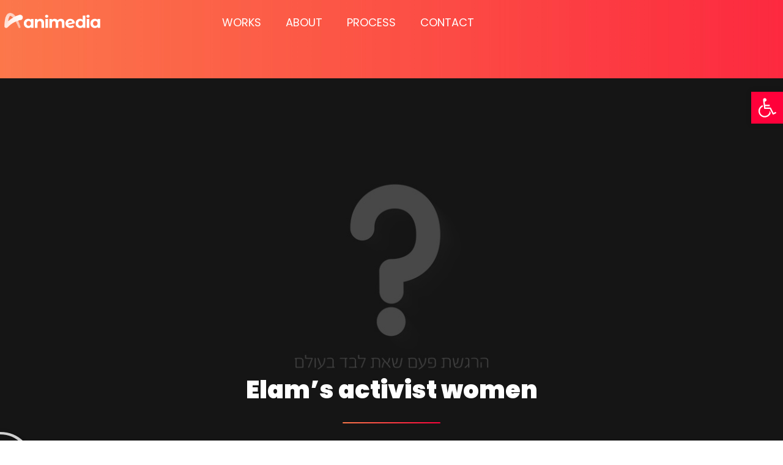

--- FILE ---
content_type: text/html; charset=UTF-8
request_url: https://www.studioanimedia.com/elams-activist-women/
body_size: 60910
content:
<!doctype html>
<html lang="en">
<head>
	<meta charset="UTF-8">
	<meta name="viewport" content="width=device-width, initial-scale=1">
	<link rel="profile" href="https://gmpg.org/xfn/11">
	<meta name='robots' content='index, follow, max-image-preview:large, max-snippet:-1, max-video-preview:-1' />
	<style>img:is([sizes="auto" i], [sizes^="auto," i]) { contain-intrinsic-size: 3000px 1500px }</style>
	
	<!-- This site is optimized with the Yoast SEO plugin v26.5 - https://yoast.com/wordpress/plugins/seo/ -->
	<title>Elam&#039;s activist women - Animedia</title>
	<link rel="canonical" href="https://www.studioanimedia.com/elams-activist-women/" />
	<meta property="og:locale" content="en_US" />
	<meta property="og:type" content="article" />
	<meta property="og:title" content="Elam&#039;s activist women - Animedia" />
	<meta property="og:description" content="Women, graduates of Elam, talk about their struggle as part of a special broadcast day to raise donations for the organization" />
	<meta property="og:url" content="https://www.studioanimedia.com/elams-activist-women/" />
	<meta property="og:site_name" content="Animedia" />
	<meta property="article:published_time" content="2021-08-30T12:47:22+00:00" />
	<meta property="article:modified_time" content="2021-09-14T13:59:55+00:00" />
	<meta property="og:image" content="https://www.studioanimedia.com/wp-content/uploads/2021/08/28.jpg" />
	<meta property="og:image:width" content="1320" />
	<meta property="og:image:height" content="743" />
	<meta property="og:image:type" content="image/jpeg" />
	<meta name="author" content="admin" />
	<meta name="twitter:card" content="summary_large_image" />
	<meta name="twitter:label1" content="Written by" />
	<meta name="twitter:data1" content="admin" />
	<meta name="twitter:label2" content="Est. reading time" />
	<meta name="twitter:data2" content="1 minute" />
	<script type="application/ld+json" class="yoast-schema-graph">{"@context":"https://schema.org","@graph":[{"@type":"Article","@id":"https://www.studioanimedia.com/elams-activist-women/#article","isPartOf":{"@id":"https://www.studioanimedia.com/elams-activist-women/"},"author":{"name":"admin","@id":"https://www.studioanimedia.com/#/schema/person/cba6e141b0581b5aeb97459caed2b7ed"},"headline":"Elam&#8217;s activist women","datePublished":"2021-08-30T12:47:22+00:00","dateModified":"2021-09-14T13:59:55+00:00","mainEntityOfPage":{"@id":"https://www.studioanimedia.com/elams-activist-women/"},"wordCount":25,"publisher":{"@id":"https://www.studioanimedia.com/#organization"},"image":{"@id":"https://www.studioanimedia.com/elams-activist-women/#primaryimage"},"thumbnailUrl":"https://www.studioanimedia.com/wp-content/uploads/2021/08/28.jpg","articleSection":["Community","Product","TV commercial"],"inLanguage":"en"},{"@type":"WebPage","@id":"https://www.studioanimedia.com/elams-activist-women/","url":"https://www.studioanimedia.com/elams-activist-women/","name":"Elam's activist women - Animedia","isPartOf":{"@id":"https://www.studioanimedia.com/#website"},"primaryImageOfPage":{"@id":"https://www.studioanimedia.com/elams-activist-women/#primaryimage"},"image":{"@id":"https://www.studioanimedia.com/elams-activist-women/#primaryimage"},"thumbnailUrl":"https://www.studioanimedia.com/wp-content/uploads/2021/08/28.jpg","datePublished":"2021-08-30T12:47:22+00:00","dateModified":"2021-09-14T13:59:55+00:00","breadcrumb":{"@id":"https://www.studioanimedia.com/elams-activist-women/#breadcrumb"},"inLanguage":"en","potentialAction":[{"@type":"ReadAction","target":["https://www.studioanimedia.com/elams-activist-women/"]}]},{"@type":"ImageObject","inLanguage":"en","@id":"https://www.studioanimedia.com/elams-activist-women/#primaryimage","url":"https://www.studioanimedia.com/wp-content/uploads/2021/08/28.jpg","contentUrl":"https://www.studioanimedia.com/wp-content/uploads/2021/08/28.jpg","width":1320,"height":743},{"@type":"BreadcrumbList","@id":"https://www.studioanimedia.com/elams-activist-women/#breadcrumb","itemListElement":[{"@type":"ListItem","position":1,"name":"Home","item":"https://www.studioanimedia.com/"},{"@type":"ListItem","position":2,"name":"Elam&#8217;s activist women"}]},{"@type":"WebSite","@id":"https://www.studioanimedia.com/#website","url":"https://www.studioanimedia.com/","name":"Animedia","description":"Animedia","publisher":{"@id":"https://www.studioanimedia.com/#organization"},"potentialAction":[{"@type":"SearchAction","target":{"@type":"EntryPoint","urlTemplate":"https://www.studioanimedia.com/?s={search_term_string}"},"query-input":{"@type":"PropertyValueSpecification","valueRequired":true,"valueName":"search_term_string"}}],"inLanguage":"en"},{"@type":"Organization","@id":"https://www.studioanimedia.com/#organization","name":"Animedia","url":"https://www.studioanimedia.com/","logo":{"@type":"ImageObject","inLanguage":"en","@id":"https://www.studioanimedia.com/#/schema/logo/image/","url":"https://www.studioanimedia.com/wp-content/uploads/2021/05/Horizontal_White.svg","contentUrl":"https://www.studioanimedia.com/wp-content/uploads/2021/05/Horizontal_White.svg","caption":"Animedia"},"image":{"@id":"https://www.studioanimedia.com/#/schema/logo/image/"}},{"@type":"Person","@id":"https://www.studioanimedia.com/#/schema/person/cba6e141b0581b5aeb97459caed2b7ed","name":"admin","image":{"@type":"ImageObject","inLanguage":"en","@id":"https://www.studioanimedia.com/#/schema/person/image/","url":"https://secure.gravatar.com/avatar/82d9ac37d9a66c8111613fae219135cf326263505de4cbf93b21b9e71302a28b?s=96&d=mm&r=g","contentUrl":"https://secure.gravatar.com/avatar/82d9ac37d9a66c8111613fae219135cf326263505de4cbf93b21b9e71302a28b?s=96&d=mm&r=g","caption":"admin"},"sameAs":["https://www.studioanimedia.com"],"url":"https://www.studioanimedia.com/author/admin/"}]}</script>
	<!-- / Yoast SEO plugin. -->


<link rel="alternate" type="application/rss+xml" title="Animedia &raquo; Feed" href="https://www.studioanimedia.com/feed/" />
<link rel="alternate" type="application/rss+xml" title="Animedia &raquo; Comments Feed" href="https://www.studioanimedia.com/comments/feed/" />
<script>
window._wpemojiSettings = {"baseUrl":"https:\/\/s.w.org\/images\/core\/emoji\/16.0.1\/72x72\/","ext":".png","svgUrl":"https:\/\/s.w.org\/images\/core\/emoji\/16.0.1\/svg\/","svgExt":".svg","source":{"wpemoji":"https:\/\/www.studioanimedia.com\/wp-includes\/js\/wp-emoji.js?ver=6.8.2","twemoji":"https:\/\/www.studioanimedia.com\/wp-includes\/js\/twemoji.js?ver=6.8.2"}};
/**
 * @output wp-includes/js/wp-emoji-loader.js
 */

/**
 * Emoji Settings as exported in PHP via _print_emoji_detection_script().
 * @typedef WPEmojiSettings
 * @type {object}
 * @property {?object} source
 * @property {?string} source.concatemoji
 * @property {?string} source.twemoji
 * @property {?string} source.wpemoji
 * @property {?boolean} DOMReady
 * @property {?Function} readyCallback
 */

/**
 * Support tests.
 * @typedef SupportTests
 * @type {object}
 * @property {?boolean} flag
 * @property {?boolean} emoji
 */

/**
 * IIFE to detect emoji support and load Twemoji if needed.
 *
 * @param {Window} window
 * @param {Document} document
 * @param {WPEmojiSettings} settings
 */
( function wpEmojiLoader( window, document, settings ) {
	if ( typeof Promise === 'undefined' ) {
		return;
	}

	var sessionStorageKey = 'wpEmojiSettingsSupports';
	var tests = [ 'flag', 'emoji' ];

	/**
	 * Checks whether the browser supports offloading to a Worker.
	 *
	 * @since 6.3.0
	 *
	 * @private
	 *
	 * @returns {boolean}
	 */
	function supportsWorkerOffloading() {
		return (
			typeof Worker !== 'undefined' &&
			typeof OffscreenCanvas !== 'undefined' &&
			typeof URL !== 'undefined' &&
			URL.createObjectURL &&
			typeof Blob !== 'undefined'
		);
	}

	/**
	 * @typedef SessionSupportTests
	 * @type {object}
	 * @property {number} timestamp
	 * @property {SupportTests} supportTests
	 */

	/**
	 * Get support tests from session.
	 *
	 * @since 6.3.0
	 *
	 * @private
	 *
	 * @returns {?SupportTests} Support tests, or null if not set or older than 1 week.
	 */
	function getSessionSupportTests() {
		try {
			/** @type {SessionSupportTests} */
			var item = JSON.parse(
				sessionStorage.getItem( sessionStorageKey )
			);
			if (
				typeof item === 'object' &&
				typeof item.timestamp === 'number' &&
				new Date().valueOf() < item.timestamp + 604800 && // Note: Number is a week in seconds.
				typeof item.supportTests === 'object'
			) {
				return item.supportTests;
			}
		} catch ( e ) {}
		return null;
	}

	/**
	 * Persist the supports in session storage.
	 *
	 * @since 6.3.0
	 *
	 * @private
	 *
	 * @param {SupportTests} supportTests Support tests.
	 */
	function setSessionSupportTests( supportTests ) {
		try {
			/** @type {SessionSupportTests} */
			var item = {
				supportTests: supportTests,
				timestamp: new Date().valueOf()
			};

			sessionStorage.setItem(
				sessionStorageKey,
				JSON.stringify( item )
			);
		} catch ( e ) {}
	}

	/**
	 * Checks if two sets of Emoji characters render the same visually.
	 *
	 * This is used to determine if the browser is rendering an emoji with multiple data points
	 * correctly. set1 is the emoji in the correct form, using a zero-width joiner. set2 is the emoji
	 * in the incorrect form, using a zero-width space. If the two sets render the same, then the browser
	 * does not support the emoji correctly.
	 *
	 * This function may be serialized to run in a Worker. Therefore, it cannot refer to variables from the containing
	 * scope. Everything must be passed by parameters.
	 *
	 * @since 4.9.0
	 *
	 * @private
	 *
	 * @param {CanvasRenderingContext2D} context 2D Context.
	 * @param {string} set1 Set of Emoji to test.
	 * @param {string} set2 Set of Emoji to test.
	 *
	 * @return {boolean} True if the two sets render the same.
	 */
	function emojiSetsRenderIdentically( context, set1, set2 ) {
		// Cleanup from previous test.
		context.clearRect( 0, 0, context.canvas.width, context.canvas.height );
		context.fillText( set1, 0, 0 );
		var rendered1 = new Uint32Array(
			context.getImageData(
				0,
				0,
				context.canvas.width,
				context.canvas.height
			).data
		);

		// Cleanup from previous test.
		context.clearRect( 0, 0, context.canvas.width, context.canvas.height );
		context.fillText( set2, 0, 0 );
		var rendered2 = new Uint32Array(
			context.getImageData(
				0,
				0,
				context.canvas.width,
				context.canvas.height
			).data
		);

		return rendered1.every( function ( rendered2Data, index ) {
			return rendered2Data === rendered2[ index ];
		} );
	}

	/**
	 * Checks if the center point of a single emoji is empty.
	 *
	 * This is used to determine if the browser is rendering an emoji with a single data point
	 * correctly. The center point of an incorrectly rendered emoji will be empty. A correctly
	 * rendered emoji will have a non-zero value at the center point.
	 *
	 * This function may be serialized to run in a Worker. Therefore, it cannot refer to variables from the containing
	 * scope. Everything must be passed by parameters.
	 *
	 * @since 6.8.2
	 *
	 * @private
	 *
	 * @param {CanvasRenderingContext2D} context 2D Context.
	 * @param {string} emoji Emoji to test.
	 *
	 * @return {boolean} True if the center point is empty.
	 */
	function emojiRendersEmptyCenterPoint( context, emoji ) {
		// Cleanup from previous test.
		context.clearRect( 0, 0, context.canvas.width, context.canvas.height );
		context.fillText( emoji, 0, 0 );

		// Test if the center point (16, 16) is empty (0,0,0,0).
		var centerPoint = context.getImageData(16, 16, 1, 1);
		for ( var i = 0; i < centerPoint.data.length; i++ ) {
			if ( centerPoint.data[ i ] !== 0 ) {
				// Stop checking the moment it's known not to be empty.
				return false;
			}
		}

		return true;
	}

	/**
	 * Determines if the browser properly renders Emoji that Twemoji can supplement.
	 *
	 * This function may be serialized to run in a Worker. Therefore, it cannot refer to variables from the containing
	 * scope. Everything must be passed by parameters.
	 *
	 * @since 4.2.0
	 *
	 * @private
	 *
	 * @param {CanvasRenderingContext2D} context 2D Context.
	 * @param {string} type Whether to test for support of "flag" or "emoji".
	 * @param {Function} emojiSetsRenderIdentically Reference to emojiSetsRenderIdentically function, needed due to minification.
	 * @param {Function} emojiRendersEmptyCenterPoint Reference to emojiRendersEmptyCenterPoint function, needed due to minification.
	 *
	 * @return {boolean} True if the browser can render emoji, false if it cannot.
	 */
	function browserSupportsEmoji( context, type, emojiSetsRenderIdentically, emojiRendersEmptyCenterPoint ) {
		var isIdentical;

		switch ( type ) {
			case 'flag':
				/*
				 * Test for Transgender flag compatibility. Added in Unicode 13.
				 *
				 * To test for support, we try to render it, and compare the rendering to how it would look if
				 * the browser doesn't render it correctly (white flag emoji + transgender symbol).
				 */
				isIdentical = emojiSetsRenderIdentically(
					context,
					'\uD83C\uDFF3\uFE0F\u200D\u26A7\uFE0F', // as a zero-width joiner sequence
					'\uD83C\uDFF3\uFE0F\u200B\u26A7\uFE0F' // separated by a zero-width space
				);

				if ( isIdentical ) {
					return false;
				}

				/*
				 * Test for Sark flag compatibility. This is the least supported of the letter locale flags,
				 * so gives us an easy test for full support.
				 *
				 * To test for support, we try to render it, and compare the rendering to how it would look if
				 * the browser doesn't render it correctly ([C] + [Q]).
				 */
				isIdentical = emojiSetsRenderIdentically(
					context,
					'\uD83C\uDDE8\uD83C\uDDF6', // as the sequence of two code points
					'\uD83C\uDDE8\u200B\uD83C\uDDF6' // as the two code points separated by a zero-width space
				);

				if ( isIdentical ) {
					return false;
				}

				/*
				 * Test for English flag compatibility. England is a country in the United Kingdom, it
				 * does not have a two letter locale code but rather a five letter sub-division code.
				 *
				 * To test for support, we try to render it, and compare the rendering to how it would look if
				 * the browser doesn't render it correctly (black flag emoji + [G] + [B] + [E] + [N] + [G]).
				 */
				isIdentical = emojiSetsRenderIdentically(
					context,
					// as the flag sequence
					'\uD83C\uDFF4\uDB40\uDC67\uDB40\uDC62\uDB40\uDC65\uDB40\uDC6E\uDB40\uDC67\uDB40\uDC7F',
					// with each code point separated by a zero-width space
					'\uD83C\uDFF4\u200B\uDB40\uDC67\u200B\uDB40\uDC62\u200B\uDB40\uDC65\u200B\uDB40\uDC6E\u200B\uDB40\uDC67\u200B\uDB40\uDC7F'
				);

				return ! isIdentical;
			case 'emoji':
				/*
				 * Does Emoji 16.0 cause the browser to go splat?
				 *
				 * To test for Emoji 16.0 support, try to render a new emoji: Splatter.
				 *
				 * The splatter emoji is a single code point emoji. Testing for browser support
				 * required testing the center point of the emoji to see if it is empty.
				 *
				 * 0xD83E 0xDEDF (\uD83E\uDEDF) == 🫟 Splatter.
				 *
				 * When updating this test, please ensure that the emoji is either a single code point
				 * or switch to using the emojiSetsRenderIdentically function and testing with a zero-width
				 * joiner vs a zero-width space.
				 */
				var notSupported = emojiRendersEmptyCenterPoint( context, '\uD83E\uDEDF' );
				return ! notSupported;
		}

		return false;
	}

	/**
	 * Checks emoji support tests.
	 *
	 * This function may be serialized to run in a Worker. Therefore, it cannot refer to variables from the containing
	 * scope. Everything must be passed by parameters.
	 *
	 * @since 6.3.0
	 *
	 * @private
	 *
	 * @param {string[]} tests Tests.
	 * @param {Function} browserSupportsEmoji Reference to browserSupportsEmoji function, needed due to minification.
	 * @param {Function} emojiSetsRenderIdentically Reference to emojiSetsRenderIdentically function, needed due to minification.
	 * @param {Function} emojiRendersEmptyCenterPoint Reference to emojiRendersEmptyCenterPoint function, needed due to minification.
	 *
	 * @return {SupportTests} Support tests.
	 */
	function testEmojiSupports( tests, browserSupportsEmoji, emojiSetsRenderIdentically, emojiRendersEmptyCenterPoint ) {
		var canvas;
		if (
			typeof WorkerGlobalScope !== 'undefined' &&
			self instanceof WorkerGlobalScope
		) {
			canvas = new OffscreenCanvas( 300, 150 ); // Dimensions are default for HTMLCanvasElement.
		} else {
			canvas = document.createElement( 'canvas' );
		}

		var context = canvas.getContext( '2d', { willReadFrequently: true } );

		/*
		 * Chrome on OS X added native emoji rendering in M41. Unfortunately,
		 * it doesn't work when the font is bolder than 500 weight. So, we
		 * check for bold rendering support to avoid invisible emoji in Chrome.
		 */
		context.textBaseline = 'top';
		context.font = '600 32px Arial';

		var supports = {};
		tests.forEach( function ( test ) {
			supports[ test ] = browserSupportsEmoji( context, test, emojiSetsRenderIdentically, emojiRendersEmptyCenterPoint );
		} );
		return supports;
	}

	/**
	 * Adds a script to the head of the document.
	 *
	 * @ignore
	 *
	 * @since 4.2.0
	 *
	 * @param {string} src The url where the script is located.
	 *
	 * @return {void}
	 */
	function addScript( src ) {
		var script = document.createElement( 'script' );
		script.src = src;
		script.defer = true;
		document.head.appendChild( script );
	}

	settings.supports = {
		everything: true,
		everythingExceptFlag: true
	};

	// Create a promise for DOMContentLoaded since the worker logic may finish after the event has fired.
	var domReadyPromise = new Promise( function ( resolve ) {
		document.addEventListener( 'DOMContentLoaded', resolve, {
			once: true
		} );
	} );

	// Obtain the emoji support from the browser, asynchronously when possible.
	new Promise( function ( resolve ) {
		var supportTests = getSessionSupportTests();
		if ( supportTests ) {
			resolve( supportTests );
			return;
		}

		if ( supportsWorkerOffloading() ) {
			try {
				// Note that the functions are being passed as arguments due to minification.
				var workerScript =
					'postMessage(' +
					testEmojiSupports.toString() +
					'(' +
					[
						JSON.stringify( tests ),
						browserSupportsEmoji.toString(),
						emojiSetsRenderIdentically.toString(),
						emojiRendersEmptyCenterPoint.toString()
					].join( ',' ) +
					'));';
				var blob = new Blob( [ workerScript ], {
					type: 'text/javascript'
				} );
				var worker = new Worker( URL.createObjectURL( blob ), { name: 'wpTestEmojiSupports' } );
				worker.onmessage = function ( event ) {
					supportTests = event.data;
					setSessionSupportTests( supportTests );
					worker.terminate();
					resolve( supportTests );
				};
				return;
			} catch ( e ) {}
		}

		supportTests = testEmojiSupports( tests, browserSupportsEmoji, emojiSetsRenderIdentically, emojiRendersEmptyCenterPoint );
		setSessionSupportTests( supportTests );
		resolve( supportTests );
	} )
		// Once the browser emoji support has been obtained from the session, finalize the settings.
		.then( function ( supportTests ) {
			/*
			 * Tests the browser support for flag emojis and other emojis, and adjusts the
			 * support settings accordingly.
			 */
			for ( var test in supportTests ) {
				settings.supports[ test ] = supportTests[ test ];

				settings.supports.everything =
					settings.supports.everything && settings.supports[ test ];

				if ( 'flag' !== test ) {
					settings.supports.everythingExceptFlag =
						settings.supports.everythingExceptFlag &&
						settings.supports[ test ];
				}
			}

			settings.supports.everythingExceptFlag =
				settings.supports.everythingExceptFlag &&
				! settings.supports.flag;

			// Sets DOMReady to false and assigns a ready function to settings.
			settings.DOMReady = false;
			settings.readyCallback = function () {
				settings.DOMReady = true;
			};
		} )
		.then( function () {
			return domReadyPromise;
		} )
		.then( function () {
			// When the browser can not render everything we need to load a polyfill.
			if ( ! settings.supports.everything ) {
				settings.readyCallback();

				var src = settings.source || {};

				if ( src.concatemoji ) {
					addScript( src.concatemoji );
				} else if ( src.wpemoji && src.twemoji ) {
					addScript( src.twemoji );
					addScript( src.wpemoji );
				}
			}
		} );
} )( window, document, window._wpemojiSettings );
</script>
<style id='wp-emoji-styles-inline-css'>

	img.wp-smiley, img.emoji {
		display: inline !important;
		border: none !important;
		box-shadow: none !important;
		height: 1em !important;
		width: 1em !important;
		margin: 0 0.07em !important;
		vertical-align: -0.1em !important;
		background: none !important;
		padding: 0 !important;
	}
</style>
<link rel='stylesheet' id='wp-block-library-css' href='https://www.studioanimedia.com/wp-includes/css/dist/block-library/style.css?ver=6.8.2' media='all' />
<link rel='stylesheet' id='jet-engine-frontend-css' href='https://www.studioanimedia.com/wp-content/plugins/jet-engine/assets/css/frontend.css?ver=3.8.0' media='all' />
<style id='global-styles-inline-css'>
:root{--wp--preset--aspect-ratio--square: 1;--wp--preset--aspect-ratio--4-3: 4/3;--wp--preset--aspect-ratio--3-4: 3/4;--wp--preset--aspect-ratio--3-2: 3/2;--wp--preset--aspect-ratio--2-3: 2/3;--wp--preset--aspect-ratio--16-9: 16/9;--wp--preset--aspect-ratio--9-16: 9/16;--wp--preset--color--black: #000000;--wp--preset--color--cyan-bluish-gray: #abb8c3;--wp--preset--color--white: #ffffff;--wp--preset--color--pale-pink: #f78da7;--wp--preset--color--vivid-red: #cf2e2e;--wp--preset--color--luminous-vivid-orange: #ff6900;--wp--preset--color--luminous-vivid-amber: #fcb900;--wp--preset--color--light-green-cyan: #7bdcb5;--wp--preset--color--vivid-green-cyan: #00d084;--wp--preset--color--pale-cyan-blue: #8ed1fc;--wp--preset--color--vivid-cyan-blue: #0693e3;--wp--preset--color--vivid-purple: #9b51e0;--wp--preset--gradient--vivid-cyan-blue-to-vivid-purple: linear-gradient(135deg,rgba(6,147,227,1) 0%,rgb(155,81,224) 100%);--wp--preset--gradient--light-green-cyan-to-vivid-green-cyan: linear-gradient(135deg,rgb(122,220,180) 0%,rgb(0,208,130) 100%);--wp--preset--gradient--luminous-vivid-amber-to-luminous-vivid-orange: linear-gradient(135deg,rgba(252,185,0,1) 0%,rgba(255,105,0,1) 100%);--wp--preset--gradient--luminous-vivid-orange-to-vivid-red: linear-gradient(135deg,rgba(255,105,0,1) 0%,rgb(207,46,46) 100%);--wp--preset--gradient--very-light-gray-to-cyan-bluish-gray: linear-gradient(135deg,rgb(238,238,238) 0%,rgb(169,184,195) 100%);--wp--preset--gradient--cool-to-warm-spectrum: linear-gradient(135deg,rgb(74,234,220) 0%,rgb(151,120,209) 20%,rgb(207,42,186) 40%,rgb(238,44,130) 60%,rgb(251,105,98) 80%,rgb(254,248,76) 100%);--wp--preset--gradient--blush-light-purple: linear-gradient(135deg,rgb(255,206,236) 0%,rgb(152,150,240) 100%);--wp--preset--gradient--blush-bordeaux: linear-gradient(135deg,rgb(254,205,165) 0%,rgb(254,45,45) 50%,rgb(107,0,62) 100%);--wp--preset--gradient--luminous-dusk: linear-gradient(135deg,rgb(255,203,112) 0%,rgb(199,81,192) 50%,rgb(65,88,208) 100%);--wp--preset--gradient--pale-ocean: linear-gradient(135deg,rgb(255,245,203) 0%,rgb(182,227,212) 50%,rgb(51,167,181) 100%);--wp--preset--gradient--electric-grass: linear-gradient(135deg,rgb(202,248,128) 0%,rgb(113,206,126) 100%);--wp--preset--gradient--midnight: linear-gradient(135deg,rgb(2,3,129) 0%,rgb(40,116,252) 100%);--wp--preset--font-size--small: 13px;--wp--preset--font-size--medium: 20px;--wp--preset--font-size--large: 36px;--wp--preset--font-size--x-large: 42px;--wp--preset--spacing--20: 0.44rem;--wp--preset--spacing--30: 0.67rem;--wp--preset--spacing--40: 1rem;--wp--preset--spacing--50: 1.5rem;--wp--preset--spacing--60: 2.25rem;--wp--preset--spacing--70: 3.38rem;--wp--preset--spacing--80: 5.06rem;--wp--preset--shadow--natural: 6px 6px 9px rgba(0, 0, 0, 0.2);--wp--preset--shadow--deep: 12px 12px 50px rgba(0, 0, 0, 0.4);--wp--preset--shadow--sharp: 6px 6px 0px rgba(0, 0, 0, 0.2);--wp--preset--shadow--outlined: 6px 6px 0px -3px rgba(255, 255, 255, 1), 6px 6px rgba(0, 0, 0, 1);--wp--preset--shadow--crisp: 6px 6px 0px rgba(0, 0, 0, 1);}:root { --wp--style--global--content-size: 800px;--wp--style--global--wide-size: 1200px; }:where(body) { margin: 0; }.wp-site-blocks > .alignleft { float: left; margin-right: 2em; }.wp-site-blocks > .alignright { float: right; margin-left: 2em; }.wp-site-blocks > .aligncenter { justify-content: center; margin-left: auto; margin-right: auto; }:where(.wp-site-blocks) > * { margin-block-start: 24px; margin-block-end: 0; }:where(.wp-site-blocks) > :first-child { margin-block-start: 0; }:where(.wp-site-blocks) > :last-child { margin-block-end: 0; }:root { --wp--style--block-gap: 24px; }:root :where(.is-layout-flow) > :first-child{margin-block-start: 0;}:root :where(.is-layout-flow) > :last-child{margin-block-end: 0;}:root :where(.is-layout-flow) > *{margin-block-start: 24px;margin-block-end: 0;}:root :where(.is-layout-constrained) > :first-child{margin-block-start: 0;}:root :where(.is-layout-constrained) > :last-child{margin-block-end: 0;}:root :where(.is-layout-constrained) > *{margin-block-start: 24px;margin-block-end: 0;}:root :where(.is-layout-flex){gap: 24px;}:root :where(.is-layout-grid){gap: 24px;}.is-layout-flow > .alignleft{float: left;margin-inline-start: 0;margin-inline-end: 2em;}.is-layout-flow > .alignright{float: right;margin-inline-start: 2em;margin-inline-end: 0;}.is-layout-flow > .aligncenter{margin-left: auto !important;margin-right: auto !important;}.is-layout-constrained > .alignleft{float: left;margin-inline-start: 0;margin-inline-end: 2em;}.is-layout-constrained > .alignright{float: right;margin-inline-start: 2em;margin-inline-end: 0;}.is-layout-constrained > .aligncenter{margin-left: auto !important;margin-right: auto !important;}.is-layout-constrained > :where(:not(.alignleft):not(.alignright):not(.alignfull)){max-width: var(--wp--style--global--content-size);margin-left: auto !important;margin-right: auto !important;}.is-layout-constrained > .alignwide{max-width: var(--wp--style--global--wide-size);}body .is-layout-flex{display: flex;}.is-layout-flex{flex-wrap: wrap;align-items: center;}.is-layout-flex > :is(*, div){margin: 0;}body .is-layout-grid{display: grid;}.is-layout-grid > :is(*, div){margin: 0;}body{padding-top: 0px;padding-right: 0px;padding-bottom: 0px;padding-left: 0px;}a:where(:not(.wp-element-button)){text-decoration: underline;}:root :where(.wp-element-button, .wp-block-button__link){background-color: #32373c;border-width: 0;color: #fff;font-family: inherit;font-size: inherit;line-height: inherit;padding: calc(0.667em + 2px) calc(1.333em + 2px);text-decoration: none;}.has-black-color{color: var(--wp--preset--color--black) !important;}.has-cyan-bluish-gray-color{color: var(--wp--preset--color--cyan-bluish-gray) !important;}.has-white-color{color: var(--wp--preset--color--white) !important;}.has-pale-pink-color{color: var(--wp--preset--color--pale-pink) !important;}.has-vivid-red-color{color: var(--wp--preset--color--vivid-red) !important;}.has-luminous-vivid-orange-color{color: var(--wp--preset--color--luminous-vivid-orange) !important;}.has-luminous-vivid-amber-color{color: var(--wp--preset--color--luminous-vivid-amber) !important;}.has-light-green-cyan-color{color: var(--wp--preset--color--light-green-cyan) !important;}.has-vivid-green-cyan-color{color: var(--wp--preset--color--vivid-green-cyan) !important;}.has-pale-cyan-blue-color{color: var(--wp--preset--color--pale-cyan-blue) !important;}.has-vivid-cyan-blue-color{color: var(--wp--preset--color--vivid-cyan-blue) !important;}.has-vivid-purple-color{color: var(--wp--preset--color--vivid-purple) !important;}.has-black-background-color{background-color: var(--wp--preset--color--black) !important;}.has-cyan-bluish-gray-background-color{background-color: var(--wp--preset--color--cyan-bluish-gray) !important;}.has-white-background-color{background-color: var(--wp--preset--color--white) !important;}.has-pale-pink-background-color{background-color: var(--wp--preset--color--pale-pink) !important;}.has-vivid-red-background-color{background-color: var(--wp--preset--color--vivid-red) !important;}.has-luminous-vivid-orange-background-color{background-color: var(--wp--preset--color--luminous-vivid-orange) !important;}.has-luminous-vivid-amber-background-color{background-color: var(--wp--preset--color--luminous-vivid-amber) !important;}.has-light-green-cyan-background-color{background-color: var(--wp--preset--color--light-green-cyan) !important;}.has-vivid-green-cyan-background-color{background-color: var(--wp--preset--color--vivid-green-cyan) !important;}.has-pale-cyan-blue-background-color{background-color: var(--wp--preset--color--pale-cyan-blue) !important;}.has-vivid-cyan-blue-background-color{background-color: var(--wp--preset--color--vivid-cyan-blue) !important;}.has-vivid-purple-background-color{background-color: var(--wp--preset--color--vivid-purple) !important;}.has-black-border-color{border-color: var(--wp--preset--color--black) !important;}.has-cyan-bluish-gray-border-color{border-color: var(--wp--preset--color--cyan-bluish-gray) !important;}.has-white-border-color{border-color: var(--wp--preset--color--white) !important;}.has-pale-pink-border-color{border-color: var(--wp--preset--color--pale-pink) !important;}.has-vivid-red-border-color{border-color: var(--wp--preset--color--vivid-red) !important;}.has-luminous-vivid-orange-border-color{border-color: var(--wp--preset--color--luminous-vivid-orange) !important;}.has-luminous-vivid-amber-border-color{border-color: var(--wp--preset--color--luminous-vivid-amber) !important;}.has-light-green-cyan-border-color{border-color: var(--wp--preset--color--light-green-cyan) !important;}.has-vivid-green-cyan-border-color{border-color: var(--wp--preset--color--vivid-green-cyan) !important;}.has-pale-cyan-blue-border-color{border-color: var(--wp--preset--color--pale-cyan-blue) !important;}.has-vivid-cyan-blue-border-color{border-color: var(--wp--preset--color--vivid-cyan-blue) !important;}.has-vivid-purple-border-color{border-color: var(--wp--preset--color--vivid-purple) !important;}.has-vivid-cyan-blue-to-vivid-purple-gradient-background{background: var(--wp--preset--gradient--vivid-cyan-blue-to-vivid-purple) !important;}.has-light-green-cyan-to-vivid-green-cyan-gradient-background{background: var(--wp--preset--gradient--light-green-cyan-to-vivid-green-cyan) !important;}.has-luminous-vivid-amber-to-luminous-vivid-orange-gradient-background{background: var(--wp--preset--gradient--luminous-vivid-amber-to-luminous-vivid-orange) !important;}.has-luminous-vivid-orange-to-vivid-red-gradient-background{background: var(--wp--preset--gradient--luminous-vivid-orange-to-vivid-red) !important;}.has-very-light-gray-to-cyan-bluish-gray-gradient-background{background: var(--wp--preset--gradient--very-light-gray-to-cyan-bluish-gray) !important;}.has-cool-to-warm-spectrum-gradient-background{background: var(--wp--preset--gradient--cool-to-warm-spectrum) !important;}.has-blush-light-purple-gradient-background{background: var(--wp--preset--gradient--blush-light-purple) !important;}.has-blush-bordeaux-gradient-background{background: var(--wp--preset--gradient--blush-bordeaux) !important;}.has-luminous-dusk-gradient-background{background: var(--wp--preset--gradient--luminous-dusk) !important;}.has-pale-ocean-gradient-background{background: var(--wp--preset--gradient--pale-ocean) !important;}.has-electric-grass-gradient-background{background: var(--wp--preset--gradient--electric-grass) !important;}.has-midnight-gradient-background{background: var(--wp--preset--gradient--midnight) !important;}.has-small-font-size{font-size: var(--wp--preset--font-size--small) !important;}.has-medium-font-size{font-size: var(--wp--preset--font-size--medium) !important;}.has-large-font-size{font-size: var(--wp--preset--font-size--large) !important;}.has-x-large-font-size{font-size: var(--wp--preset--font-size--x-large) !important;}
:root :where(.wp-block-pullquote){font-size: 1.5em;line-height: 1.6;}
</style>
<link rel='stylesheet' id='eae-css-css' href='https://www.studioanimedia.com/wp-content/plugins/addon-elements-for-elementor-page-builder/assets/css/eae.css?ver=1.14.3' media='all' />
<link rel='stylesheet' id='eae-peel-css-css' href='https://www.studioanimedia.com/wp-content/plugins/addon-elements-for-elementor-page-builder/assets/lib/peel/peel.css?ver=1.14.3' media='all' />
<link rel='stylesheet' id='pojo-a11y-css' href='https://www.studioanimedia.com/wp-content/plugins/pojo-accessibility/modules/legacy/assets/css/style.min.css?ver=1.0.0' media='all' />
<link rel='stylesheet' id='hello-elementor-css' href='https://www.studioanimedia.com/wp-content/themes/hello-elementor/assets/css/reset.css?ver=3.4.5' media='all' />
<link rel='stylesheet' id='hello-elementor-theme-style-css' href='https://www.studioanimedia.com/wp-content/themes/hello-elementor/assets/css/theme.css?ver=3.4.5' media='all' />
<link rel='stylesheet' id='hello-elementor-header-footer-css' href='https://www.studioanimedia.com/wp-content/themes/hello-elementor/assets/css/header-footer.css?ver=3.4.5' media='all' />
<link rel='stylesheet' id='elementor-frontend-css' href='https://www.studioanimedia.com/wp-content/plugins/elementor/assets/css/frontend.css?ver=3.33.2' media='all' />
<style id='elementor-frontend-inline-css'>
.elementor-kit-7{--e-global-color-primary:#FFFFFF;--e-global-color-secondary:#1A1A1A;--e-global-color-text:#7A7A7A;--e-global-color-accent:#FD023A;--e-global-color-d0a2d41:#FC784B;--e-global-color-1ff1475:#F8F8F8;--e-global-typography-primary-font-family:"Poppins";--e-global-typography-primary-font-size:230px;--e-global-typography-primary-font-weight:900;--e-global-typography-secondary-font-family:"Poppins";--e-global-typography-secondary-font-size:24px;--e-global-typography-secondary-font-weight:900;--e-global-typography-text-font-family:"Poppins";--e-global-typography-text-font-size:18px;--e-global-typography-text-font-weight:normal;--e-global-typography-accent-font-family:"Poppins";--e-global-typography-accent-font-size:40px;--e-global-typography-accent-font-weight:300;}.elementor-kit-7 e-page-transition{background-color:#FFBC7D;}.elementor-section.elementor-section-boxed > .elementor-container{max-width:1620px;}.e-con{--container-max-width:1620px;}.elementor-widget:not(:last-child){margin-block-end:20px;}.elementor-element{--widgets-spacing:20px 20px;--widgets-spacing-row:20px;--widgets-spacing-column:20px;}{}h1.entry-title{display:var(--page-title-display);}@media(max-width:1024px){.elementor-section.elementor-section-boxed > .elementor-container{max-width:1024px;}.e-con{--container-max-width:1024px;}}@media(max-width:767px){.elementor-section.elementor-section-boxed > .elementor-container{max-width:767px;}.e-con{--container-max-width:767px;}}
.elementor-37 .elementor-element.elementor-element-acfac7b .elementor-repeater-item-21cd62d.jet-parallax-section__layout .jet-parallax-section__image{background-size:auto;}.elementor-bc-flex-widget .elementor-37 .elementor-element.elementor-element-3d17f8d.elementor-column .elementor-widget-wrap{align-items:center;}.elementor-37 .elementor-element.elementor-element-3d17f8d.elementor-column.elementor-element[data-element_type="column"] > .elementor-widget-wrap.elementor-element-populated{align-content:center;align-items:center;}.elementor-37 .elementor-element.elementor-element-3d17f8d > .elementor-widget-wrap > .elementor-widget:not(.elementor-widget__width-auto):not(.elementor-widget__width-initial):not(:last-child):not(.elementor-absolute){margin-bottom:0px;}.elementor-37 .elementor-element.elementor-element-3d17f8d > .elementor-element-populated{padding:0px 0px 0px 0px;}.elementor-widget-icon.elementor-view-stacked .elementor-icon{background-color:var( --e-global-color-primary );}.elementor-widget-icon.elementor-view-framed .elementor-icon, .elementor-widget-icon.elementor-view-default .elementor-icon{color:var( --e-global-color-primary );border-color:var( --e-global-color-primary );}.elementor-widget-icon.elementor-view-framed .elementor-icon, .elementor-widget-icon.elementor-view-default .elementor-icon svg{fill:var( --e-global-color-primary );}.elementor-37 .elementor-element.elementor-element-b00ddab > .elementor-widget-container{margin:-18% 0% -18% 0%;}.elementor-37 .elementor-element.elementor-element-b00ddab .elementor-icon-wrapper{text-align:left;}.elementor-37 .elementor-element.elementor-element-b00ddab.elementor-view-stacked .elementor-icon{background-color:#000000;}.elementor-37 .elementor-element.elementor-element-b00ddab.elementor-view-framed .elementor-icon, .elementor-37 .elementor-element.elementor-element-b00ddab.elementor-view-default .elementor-icon{color:#000000;border-color:#000000;}.elementor-37 .elementor-element.elementor-element-b00ddab.elementor-view-framed .elementor-icon, .elementor-37 .elementor-element.elementor-element-b00ddab.elementor-view-default .elementor-icon svg{fill:#000000;}.elementor-37 .elementor-element.elementor-element-b00ddab .elementor-icon{font-size:171px;}.elementor-37 .elementor-element.elementor-element-b00ddab .elementor-icon svg{height:171px;}.elementor-37 .elementor-element.elementor-element-b46a8ce > .elementor-widget-container{margin:-18% 0% -18% 0%;}.elementor-37 .elementor-element.elementor-element-b46a8ce .elementor-icon-wrapper{text-align:left;}.elementor-37 .elementor-element.elementor-element-b46a8ce.elementor-view-stacked .elementor-icon{background-color:#000000;}.elementor-37 .elementor-element.elementor-element-b46a8ce.elementor-view-framed .elementor-icon, .elementor-37 .elementor-element.elementor-element-b46a8ce.elementor-view-default .elementor-icon{color:#000000;border-color:#000000;}.elementor-37 .elementor-element.elementor-element-b46a8ce.elementor-view-framed .elementor-icon, .elementor-37 .elementor-element.elementor-element-b46a8ce.elementor-view-default .elementor-icon svg{fill:#000000;}.elementor-37 .elementor-element.elementor-element-b46a8ce .elementor-icon{font-size:171px;}.elementor-37 .elementor-element.elementor-element-b46a8ce .elementor-icon svg{height:171px;}.elementor-widget-nav-menu .elementor-nav-menu .elementor-item{font-family:var( --e-global-typography-primary-font-family ), Sans-serif;font-size:var( --e-global-typography-primary-font-size );font-weight:var( --e-global-typography-primary-font-weight );}.elementor-widget-nav-menu .elementor-nav-menu--main .elementor-item{color:var( --e-global-color-text );fill:var( --e-global-color-text );}.elementor-widget-nav-menu .elementor-nav-menu--main .elementor-item:hover,
					.elementor-widget-nav-menu .elementor-nav-menu--main .elementor-item.elementor-item-active,
					.elementor-widget-nav-menu .elementor-nav-menu--main .elementor-item.highlighted,
					.elementor-widget-nav-menu .elementor-nav-menu--main .elementor-item:focus{color:var( --e-global-color-accent );fill:var( --e-global-color-accent );}.elementor-widget-nav-menu .elementor-nav-menu--main:not(.e--pointer-framed) .elementor-item:before,
					.elementor-widget-nav-menu .elementor-nav-menu--main:not(.e--pointer-framed) .elementor-item:after{background-color:var( --e-global-color-accent );}.elementor-widget-nav-menu .e--pointer-framed .elementor-item:before,
					.elementor-widget-nav-menu .e--pointer-framed .elementor-item:after{border-color:var( --e-global-color-accent );}.elementor-widget-nav-menu{--e-nav-menu-divider-color:var( --e-global-color-text );}.elementor-widget-nav-menu .elementor-nav-menu--dropdown .elementor-item, .elementor-widget-nav-menu .elementor-nav-menu--dropdown  .elementor-sub-item{font-family:var( --e-global-typography-accent-font-family ), Sans-serif;font-size:var( --e-global-typography-accent-font-size );font-weight:var( --e-global-typography-accent-font-weight );}.elementor-37 .elementor-element.elementor-element-27f1da3 .elementor-menu-toggle{margin:0 auto;background-color:#02010100;}.elementor-37 .elementor-element.elementor-element-27f1da3 .elementor-nav-menu .elementor-item{font-family:var( --e-global-typography-text-font-family ), Sans-serif;font-size:var( --e-global-typography-text-font-size );font-weight:var( --e-global-typography-text-font-weight );}.elementor-37 .elementor-element.elementor-element-27f1da3 .elementor-nav-menu--main .elementor-item{color:#FFFFFF;fill:#FFFFFF;}.elementor-37 .elementor-element.elementor-element-27f1da3 .elementor-nav-menu--main .elementor-item:hover,
					.elementor-37 .elementor-element.elementor-element-27f1da3 .elementor-nav-menu--main .elementor-item.elementor-item-active,
					.elementor-37 .elementor-element.elementor-element-27f1da3 .elementor-nav-menu--main .elementor-item.highlighted,
					.elementor-37 .elementor-element.elementor-element-27f1da3 .elementor-nav-menu--main .elementor-item:focus{color:var( --e-global-color-primary );fill:var( --e-global-color-primary );}.elementor-37 .elementor-element.elementor-element-27f1da3 .elementor-nav-menu--dropdown a, .elementor-37 .elementor-element.elementor-element-27f1da3 .elementor-menu-toggle{color:#1A1A1A;fill:#1A1A1A;}.elementor-37 .elementor-element.elementor-element-27f1da3 .elementor-nav-menu--dropdown a:hover,
					.elementor-37 .elementor-element.elementor-element-27f1da3 .elementor-nav-menu--dropdown a:focus,
					.elementor-37 .elementor-element.elementor-element-27f1da3 .elementor-nav-menu--dropdown a.elementor-item-active,
					.elementor-37 .elementor-element.elementor-element-27f1da3 .elementor-nav-menu--dropdown a.highlighted,
					.elementor-37 .elementor-element.elementor-element-27f1da3 .elementor-menu-toggle:hover,
					.elementor-37 .elementor-element.elementor-element-27f1da3 .elementor-menu-toggle:focus{color:#FFFFFF;}.elementor-37 .elementor-element.elementor-element-27f1da3 .elementor-nav-menu--dropdown a:hover,
					.elementor-37 .elementor-element.elementor-element-27f1da3 .elementor-nav-menu--dropdown a:focus,
					.elementor-37 .elementor-element.elementor-element-27f1da3 .elementor-nav-menu--dropdown a.elementor-item-active,
					.elementor-37 .elementor-element.elementor-element-27f1da3 .elementor-nav-menu--dropdown a.highlighted{background-color:#1A1A1A;}.elementor-37 .elementor-element.elementor-element-27f1da3 .elementor-nav-menu--dropdown .elementor-item, .elementor-37 .elementor-element.elementor-element-27f1da3 .elementor-nav-menu--dropdown  .elementor-sub-item{font-family:"Poppins", Sans-serif;font-size:40px;font-weight:900;}.elementor-37 .elementor-element.elementor-element-27f1da3 div.elementor-menu-toggle{color:#FFFFFF;}.elementor-37 .elementor-element.elementor-element-27f1da3 div.elementor-menu-toggle svg{fill:#FFFFFF;}.elementor-37 .elementor-element.elementor-element-27f1da3 div.elementor-menu-toggle:hover, .elementor-37 .elementor-element.elementor-element-27f1da3 div.elementor-menu-toggle:focus{color:#1A1A1A;}.elementor-37 .elementor-element.elementor-element-27f1da3 div.elementor-menu-toggle:hover svg, .elementor-37 .elementor-element.elementor-element-27f1da3 div.elementor-menu-toggle:focus svg{fill:#1A1A1A;}.elementor-widget-heading .elementor-heading-title{font-family:var( --e-global-typography-primary-font-family ), Sans-serif;font-size:var( --e-global-typography-primary-font-size );font-weight:var( --e-global-typography-primary-font-weight );color:var( --e-global-color-primary );}.elementor-37 .elementor-element.elementor-element-b963839{text-align:right;}.elementor-37 .elementor-element.elementor-element-b963839 .elementor-heading-title{font-family:"Poppins", Sans-serif;font-size:20px;font-weight:normal;color:#FFFFFF;}.elementor-37 .elementor-element.elementor-element-acfac7b > .elementor-container{min-height:70px;}.elementor-37 .elementor-element.elementor-element-acfac7b{z-index:100;}.elementor-theme-builder-content-area{height:400px;}.elementor-location-header:before, .elementor-location-footer:before{content:"";display:table;clear:both;}@media(max-width:1024px){.elementor-widget-nav-menu .elementor-nav-menu .elementor-item{font-size:var( --e-global-typography-primary-font-size );}.elementor-widget-nav-menu .elementor-nav-menu--dropdown .elementor-item, .elementor-widget-nav-menu .elementor-nav-menu--dropdown  .elementor-sub-item{font-size:var( --e-global-typography-accent-font-size );}.elementor-37 .elementor-element.elementor-element-27f1da3 .elementor-nav-menu .elementor-item{font-size:var( --e-global-typography-text-font-size );}.elementor-widget-heading .elementor-heading-title{font-size:var( --e-global-typography-primary-font-size );}}@media(min-width:768px){.elementor-37 .elementor-element.elementor-element-3d17f8d{width:22.592%;}.elementor-37 .elementor-element.elementor-element-b596084{width:43.74%;}}@media(max-width:767px){.elementor-37 .elementor-element.elementor-element-3d17f8d{width:70%;}.elementor-37 .elementor-element.elementor-element-3d17f8d > .elementor-widget-wrap > .elementor-widget:not(.elementor-widget__width-auto):not(.elementor-widget__width-initial):not(:last-child):not(.elementor-absolute){margin-bottom:0px;}.elementor-37 .elementor-element.elementor-element-3d17f8d > .elementor-element-populated{padding:0% 0% 0% 3%;}.elementor-37 .elementor-element.elementor-element-b00ddab .elementor-icon{font-size:142px;}.elementor-37 .elementor-element.elementor-element-b00ddab .elementor-icon svg{height:142px;}.elementor-37 .elementor-element.elementor-element-b46a8ce .elementor-icon{font-size:142px;}.elementor-37 .elementor-element.elementor-element-b46a8ce .elementor-icon svg{height:142px;}.elementor-37 .elementor-element.elementor-element-b596084{width:30%;}.elementor-widget-nav-menu .elementor-nav-menu .elementor-item{font-size:var( --e-global-typography-primary-font-size );}.elementor-widget-nav-menu .elementor-nav-menu--dropdown .elementor-item, .elementor-widget-nav-menu .elementor-nav-menu--dropdown  .elementor-sub-item{font-size:var( --e-global-typography-accent-font-size );}.elementor-37 .elementor-element.elementor-element-27f1da3 .elementor-nav-menu .elementor-item{font-size:var( --e-global-typography-text-font-size );}.elementor-37 .elementor-element.elementor-element-27f1da3 .elementor-nav-menu--dropdown .elementor-item, .elementor-37 .elementor-element.elementor-element-27f1da3 .elementor-nav-menu--dropdown  .elementor-sub-item{font-size:46px;}.elementor-37 .elementor-element.elementor-element-27f1da3 .elementor-nav-menu--dropdown a{padding-left:25px;padding-right:25px;padding-top:14px;padding-bottom:14px;}.elementor-37 .elementor-element.elementor-element-27f1da3 .elementor-nav-menu--main > .elementor-nav-menu > li > .elementor-nav-menu--dropdown, .elementor-37 .elementor-element.elementor-element-27f1da3 .elementor-nav-menu__container.elementor-nav-menu--dropdown{margin-top:4px !important;}.elementor-37 .elementor-element.elementor-element-27f1da3{--nav-menu-icon-size:27px;}.elementor-37 .elementor-element.elementor-element-27f1da3 .elementor-menu-toggle{border-width:0px;border-radius:0px;}.elementor-widget-heading .elementor-heading-title{font-size:var( --e-global-typography-primary-font-size );}.elementor-37 .elementor-element.elementor-element-acfac7b > .elementor-container{min-height:50px;}}/* Start custom CSS for section, class: .elementor-element-acfac7b *//* HIDES THE DARK LOGO */
.d-logo {
 display: none;
}

/* SWITCHES LOGO ON SCROLL */
.elementor-sticky--effects .d-logo {
 display: inline-block;
}

.elementor-sticky--effects .l-logo {
 display: none;
}


/* CHANGES THE BACKGROUND MENU ON SCROLL */
.elementor-sticky--effects {
 background: #FFFFFF!important;

}
/* CHANGES THE TEXT COLOR ON SCROLL */
.elementor-sticky--effects .sticky-menu-items ul li a  {
 color: #000000 !important; 
}

/*.sticky-menu-items ul li a:hover {
    font-weight: bold !important;
}
*/

.elementor-sticky--effects
.eicon-menu-bar {
     color: #000000 !important;
}


.elementor-37 .elementor-element.elementor-element-27f1da3  .elementor-nav-menu--main .elementor-item.elementor-item-active {
    font-weight: bold;
}

.elementor-sticky--effects .elementor-37 .elementor-element.elementor-element-b963839 .elementor-heading-title {
 color: #000000 !important; 
}

/* CONTROLS THE TRANSITION SPEED - KEEP ALL SAME SPEED TO HAVE A CLEAN EFFECT */
.elementor-sticky--effects .sticky-menu-items ul li a {
 transition: .3s all ease-in-out;
}
.elementor-sticky--effects {
 transition: .3s all ease-in-out;
}





.elementor-37 .elementor-element.elementor-element-27f1da3 .elementor-nav-menu--main > .elementor-nav-menu > li > .elementor-nav-menu--dropdown, .elementor-37 .elementor-element.elementor-element-27f1da3 .elementor-nav-menu__container.elementor-nav-menu--dropdown {
    margin-top: 4px !important;
    height: 100vh; 
    
    }
    
    
    @media (max-width: 769px) {
    .elementor-nav-menu__align-center .elementor-nav-menu {
    margin-top: 80px;
    
        
    }
    }/* End custom CSS */
.elementor-110 .elementor-element.elementor-element-bfe1c2e .elementor-repeater-item-1018749.jet-parallax-section__layout .jet-parallax-section__image{background-size:auto;}.elementor-110 .elementor-element.elementor-element-4418953 > .elementor-element-populated{padding:0px 0px 0px 0px;}.elementor-widget-icon.elementor-view-stacked .elementor-icon{background-color:var( --e-global-color-primary );}.elementor-widget-icon.elementor-view-framed .elementor-icon, .elementor-widget-icon.elementor-view-default .elementor-icon{color:var( --e-global-color-primary );border-color:var( --e-global-color-primary );}.elementor-widget-icon.elementor-view-framed .elementor-icon, .elementor-widget-icon.elementor-view-default .elementor-icon svg{fill:var( --e-global-color-primary );}.elementor-110 .elementor-element.elementor-element-797abfb > .elementor-widget-container{margin:-12% 0% -12% 0%;}.elementor-110 .elementor-element.elementor-element-797abfb .elementor-icon-wrapper{text-align:left;}.elementor-110 .elementor-element.elementor-element-797abfb .elementor-icon{font-size:200px;}.elementor-110 .elementor-element.elementor-element-797abfb .elementor-icon svg{height:200px;}.elementor-110 .elementor-element.elementor-element-68bb3f1{--grid-template-columns:repeat(0, auto);--icon-size:32px;--grid-column-gap:13px;--grid-row-gap:0px;}.elementor-110 .elementor-element.elementor-element-68bb3f1 .elementor-widget-container{text-align:left;}.elementor-110 .elementor-element.elementor-element-68bb3f1 > .elementor-widget-container{padding:0% 0% 0% 15%;}.elementor-110 .elementor-element.elementor-element-68bb3f1 .elementor-social-icon{background-color:#02010100;--icon-padding:0em;}.elementor-bc-flex-widget .elementor-110 .elementor-element.elementor-element-fddc680.elementor-column .elementor-widget-wrap{align-items:center;}.elementor-110 .elementor-element.elementor-element-fddc680.elementor-column.elementor-element[data-element_type="column"] > .elementor-widget-wrap.elementor-element-populated{align-content:center;align-items:center;}.elementor-110 .elementor-element.elementor-element-fddc680 > .elementor-element-populated{padding:0px 0px 0px 0px;}.elementor-widget-nav-menu .elementor-nav-menu .elementor-item{font-family:var( --e-global-typography-primary-font-family ), Sans-serif;font-size:var( --e-global-typography-primary-font-size );font-weight:var( --e-global-typography-primary-font-weight );}.elementor-widget-nav-menu .elementor-nav-menu--main .elementor-item{color:var( --e-global-color-text );fill:var( --e-global-color-text );}.elementor-widget-nav-menu .elementor-nav-menu--main .elementor-item:hover,
					.elementor-widget-nav-menu .elementor-nav-menu--main .elementor-item.elementor-item-active,
					.elementor-widget-nav-menu .elementor-nav-menu--main .elementor-item.highlighted,
					.elementor-widget-nav-menu .elementor-nav-menu--main .elementor-item:focus{color:var( --e-global-color-accent );fill:var( --e-global-color-accent );}.elementor-widget-nav-menu .elementor-nav-menu--main:not(.e--pointer-framed) .elementor-item:before,
					.elementor-widget-nav-menu .elementor-nav-menu--main:not(.e--pointer-framed) .elementor-item:after{background-color:var( --e-global-color-accent );}.elementor-widget-nav-menu .e--pointer-framed .elementor-item:before,
					.elementor-widget-nav-menu .e--pointer-framed .elementor-item:after{border-color:var( --e-global-color-accent );}.elementor-widget-nav-menu{--e-nav-menu-divider-color:var( --e-global-color-text );}.elementor-widget-nav-menu .elementor-nav-menu--dropdown .elementor-item, .elementor-widget-nav-menu .elementor-nav-menu--dropdown  .elementor-sub-item{font-family:var( --e-global-typography-accent-font-family ), Sans-serif;font-size:var( --e-global-typography-accent-font-size );font-weight:var( --e-global-typography-accent-font-weight );}.elementor-110 .elementor-element.elementor-element-d531ac4 > .elementor-widget-container{padding:0% 30% 0% 0%;}.elementor-110 .elementor-element.elementor-element-d531ac4 .elementor-menu-toggle{margin:0 auto;}.elementor-110 .elementor-element.elementor-element-d531ac4 .elementor-nav-menu .elementor-item{font-family:"Poppins", Sans-serif;font-size:16px;font-weight:normal;}.elementor-110 .elementor-element.elementor-element-d531ac4 .elementor-nav-menu--main .elementor-item{color:var( --e-global-color-primary );fill:var( --e-global-color-primary );padding-top:9px;padding-bottom:9px;}.elementor-110 .elementor-element.elementor-element-d531ac4 .elementor-nav-menu--main .elementor-item:hover,
					.elementor-110 .elementor-element.elementor-element-d531ac4 .elementor-nav-menu--main .elementor-item.elementor-item-active,
					.elementor-110 .elementor-element.elementor-element-d531ac4 .elementor-nav-menu--main .elementor-item.highlighted,
					.elementor-110 .elementor-element.elementor-element-d531ac4 .elementor-nav-menu--main .elementor-item:focus{color:#ADADAD;fill:#ADADAD;}.elementor-110 .elementor-element.elementor-element-d531ac4 .elementor-nav-menu--main .elementor-item.elementor-item-active{color:var( --e-global-color-primary );}.elementor-widget-heading .elementor-heading-title{font-family:var( --e-global-typography-primary-font-family ), Sans-serif;font-size:var( --e-global-typography-primary-font-size );font-weight:var( --e-global-typography-primary-font-weight );color:var( --e-global-color-primary );}.elementor-110 .elementor-element.elementor-element-aa92c34{text-align:left;}.elementor-110 .elementor-element.elementor-element-aa92c34 .elementor-heading-title{font-family:"Poppins", Sans-serif;font-size:16px;font-weight:900;}.elementor-widget-icon-list .elementor-icon-list-item:not(:last-child):after{border-color:var( --e-global-color-text );}.elementor-widget-icon-list .elementor-icon-list-icon i{color:var( --e-global-color-primary );}.elementor-widget-icon-list .elementor-icon-list-icon svg{fill:var( --e-global-color-primary );}.elementor-widget-icon-list .elementor-icon-list-item > .elementor-icon-list-text, .elementor-widget-icon-list .elementor-icon-list-item > a{font-family:var( --e-global-typography-text-font-family ), Sans-serif;font-size:var( --e-global-typography-text-font-size );font-weight:var( --e-global-typography-text-font-weight );}.elementor-widget-icon-list .elementor-icon-list-text{color:var( --e-global-color-secondary );}.elementor-110 .elementor-element.elementor-element-fba3627 .elementor-icon-list-items:not(.elementor-inline-items) .elementor-icon-list-item:not(:last-child){padding-block-end:calc(11px/2);}.elementor-110 .elementor-element.elementor-element-fba3627 .elementor-icon-list-items:not(.elementor-inline-items) .elementor-icon-list-item:not(:first-child){margin-block-start:calc(11px/2);}.elementor-110 .elementor-element.elementor-element-fba3627 .elementor-icon-list-items.elementor-inline-items .elementor-icon-list-item{margin-inline:calc(11px/2);}.elementor-110 .elementor-element.elementor-element-fba3627 .elementor-icon-list-items.elementor-inline-items{margin-inline:calc(-11px/2);}.elementor-110 .elementor-element.elementor-element-fba3627 .elementor-icon-list-items.elementor-inline-items .elementor-icon-list-item:after{inset-inline-end:calc(-11px/2);}.elementor-110 .elementor-element.elementor-element-fba3627 .elementor-icon-list-icon i{transition:color 0.3s;}.elementor-110 .elementor-element.elementor-element-fba3627 .elementor-icon-list-icon svg{transition:fill 0.3s;}.elementor-110 .elementor-element.elementor-element-fba3627{--e-icon-list-icon-size:23px;--e-icon-list-icon-align:left;--e-icon-list-icon-margin:0 calc(var(--e-icon-list-icon-size, 1em) * 0.25) 0 0;--icon-vertical-offset:0px;}.elementor-110 .elementor-element.elementor-element-fba3627 .elementor-icon-list-icon{padding-inline-end:21px;}.elementor-110 .elementor-element.elementor-element-fba3627 .elementor-icon-list-item > .elementor-icon-list-text, .elementor-110 .elementor-element.elementor-element-fba3627 .elementor-icon-list-item > a{font-family:"Poppins", Sans-serif;font-size:16px;font-weight:normal;}.elementor-110 .elementor-element.elementor-element-fba3627 .elementor-icon-list-text{color:var( --e-global-color-primary );transition:color 0.3s;}.elementor-110 .elementor-element.elementor-element-fba3627 .elementor-icon-list-item:hover .elementor-icon-list-text{color:#ADADAD;}.elementor-bc-flex-widget .elementor-110 .elementor-element.elementor-element-2990616.elementor-column .elementor-widget-wrap{align-items:center;}.elementor-110 .elementor-element.elementor-element-2990616.elementor-column.elementor-element[data-element_type="column"] > .elementor-widget-wrap.elementor-element-populated{align-content:center;align-items:center;}.elementor-110 .elementor-element.elementor-element-23128d5{text-align:left;}.elementor-110 .elementor-element.elementor-element-23128d5 .elementor-heading-title{font-family:"Poppins", Sans-serif;font-size:16px;font-weight:900;color:#FFFFFF;}.elementor-widget-form .elementor-field-group > label, .elementor-widget-form .elementor-field-subgroup label{color:var( --e-global-color-text );}.elementor-widget-form .elementor-field-group > label{font-family:var( --e-global-typography-text-font-family ), Sans-serif;font-size:var( --e-global-typography-text-font-size );font-weight:var( --e-global-typography-text-font-weight );}.elementor-widget-form .elementor-field-type-html{color:var( --e-global-color-text );font-family:var( --e-global-typography-text-font-family ), Sans-serif;font-size:var( --e-global-typography-text-font-size );font-weight:var( --e-global-typography-text-font-weight );}.elementor-widget-form .elementor-field-group .elementor-field{color:var( --e-global-color-text );}.elementor-widget-form .elementor-field-group .elementor-field, .elementor-widget-form .elementor-field-subgroup label{font-family:var( --e-global-typography-text-font-family ), Sans-serif;font-size:var( --e-global-typography-text-font-size );font-weight:var( --e-global-typography-text-font-weight );}.elementor-widget-form .elementor-button{font-family:var( --e-global-typography-accent-font-family ), Sans-serif;font-size:var( --e-global-typography-accent-font-size );font-weight:var( --e-global-typography-accent-font-weight );}.elementor-widget-form .e-form__buttons__wrapper__button-next{background-color:var( --e-global-color-accent );}.elementor-widget-form .elementor-button[type="submit"]{background-color:var( --e-global-color-accent );}.elementor-widget-form .e-form__buttons__wrapper__button-previous{background-color:var( --e-global-color-accent );}.elementor-widget-form .elementor-message{font-family:var( --e-global-typography-text-font-family ), Sans-serif;font-size:var( --e-global-typography-text-font-size );font-weight:var( --e-global-typography-text-font-weight );}.elementor-widget-form .e-form__indicators__indicator, .elementor-widget-form .e-form__indicators__indicator__label{font-family:var( --e-global-typography-accent-font-family ), Sans-serif;font-size:var( --e-global-typography-accent-font-size );font-weight:var( --e-global-typography-accent-font-weight );}.elementor-widget-form{--e-form-steps-indicator-inactive-primary-color:var( --e-global-color-text );--e-form-steps-indicator-active-primary-color:var( --e-global-color-accent );--e-form-steps-indicator-completed-primary-color:var( --e-global-color-accent );--e-form-steps-indicator-progress-color:var( --e-global-color-accent );--e-form-steps-indicator-progress-background-color:var( --e-global-color-text );--e-form-steps-indicator-progress-meter-color:var( --e-global-color-text );}.elementor-widget-form .e-form__indicators__indicator__progress__meter{font-family:var( --e-global-typography-accent-font-family ), Sans-serif;font-size:var( --e-global-typography-accent-font-size );font-weight:var( --e-global-typography-accent-font-weight );}.elementor-110 .elementor-element.elementor-element-f6e3e87 .elementor-field-group{padding-right:calc( 27px/2 );padding-left:calc( 27px/2 );margin-bottom:8px;}.elementor-110 .elementor-element.elementor-element-f6e3e87 .elementor-form-fields-wrapper{margin-left:calc( -27px/2 );margin-right:calc( -27px/2 );margin-bottom:-8px;}.elementor-110 .elementor-element.elementor-element-f6e3e87 .elementor-field-group.recaptcha_v3-bottomleft, .elementor-110 .elementor-element.elementor-element-f6e3e87 .elementor-field-group.recaptcha_v3-bottomright{margin-bottom:0;}.elementor-110 .elementor-element.elementor-element-f6e3e87 .elementor-field-type-html{color:var( --e-global-color-primary );font-family:"Poppins", Sans-serif;font-size:16px;font-weight:normal;}.elementor-110 .elementor-element.elementor-element-f6e3e87 .elementor-field-group .elementor-field{color:#FFFFFF;}.elementor-110 .elementor-element.elementor-element-f6e3e87 .elementor-field-group .elementor-field, .elementor-110 .elementor-element.elementor-element-f6e3e87 .elementor-field-subgroup label{font-family:"Poppins", Sans-serif;font-size:16px;font-weight:normal;}.elementor-110 .elementor-element.elementor-element-f6e3e87 .elementor-field-group .elementor-field:not(.elementor-select-wrapper){background-color:#FFFFFF00;border-color:#8D8D8D;border-width:0px 0px 1px 0px;border-radius:0px 0px 0px 0px;}.elementor-110 .elementor-element.elementor-element-f6e3e87 .elementor-field-group .elementor-select-wrapper select{background-color:#FFFFFF00;border-color:#8D8D8D;border-width:0px 0px 1px 0px;border-radius:0px 0px 0px 0px;}.elementor-110 .elementor-element.elementor-element-f6e3e87 .elementor-field-group .elementor-select-wrapper::before{color:#8D8D8D;}.elementor-110 .elementor-element.elementor-element-f6e3e87 .elementor-button{font-family:"Poppins", Sans-serif;font-size:16px;font-weight:900;border-radius:0px 0px 0px 0px;}.elementor-110 .elementor-element.elementor-element-f6e3e87 .e-form__buttons__wrapper__button-next{background-color:#FD023A;color:#ffffff;}.elementor-110 .elementor-element.elementor-element-f6e3e87 .elementor-button[type="submit"]{background-color:#FD023A;color:#ffffff;}.elementor-110 .elementor-element.elementor-element-f6e3e87 .elementor-button[type="submit"] svg *{fill:#ffffff;}.elementor-110 .elementor-element.elementor-element-f6e3e87 .e-form__buttons__wrapper__button-previous{color:#ffffff;}.elementor-110 .elementor-element.elementor-element-f6e3e87 .e-form__buttons__wrapper__button-next:hover{color:#ffffff;}.elementor-110 .elementor-element.elementor-element-f6e3e87 .elementor-button[type="submit"]:hover{color:#ffffff;}.elementor-110 .elementor-element.elementor-element-f6e3e87 .elementor-button[type="submit"]:hover svg *{fill:#ffffff;}.elementor-110 .elementor-element.elementor-element-f6e3e87 .e-form__buttons__wrapper__button-previous:hover{color:#ffffff;}.elementor-110 .elementor-element.elementor-element-f6e3e87 .elementor-message.elementor-message-success{color:#FFFFFF;}.elementor-110 .elementor-element.elementor-element-f6e3e87 .elementor-message.elementor-help-inline{color:#FFFFFF;}.elementor-110 .elementor-element.elementor-element-f6e3e87{--e-form-steps-indicators-spacing:20px;--e-form-steps-indicator-padding:30px;--e-form-steps-indicator-inactive-secondary-color:#ffffff;--e-form-steps-indicator-active-secondary-color:#ffffff;--e-form-steps-indicator-completed-secondary-color:#ffffff;--e-form-steps-divider-width:1px;--e-form-steps-divider-gap:10px;}.elementor-110 .elementor-element.elementor-element-bfe1c2e:not(.elementor-motion-effects-element-type-background), .elementor-110 .elementor-element.elementor-element-bfe1c2e > .elementor-motion-effects-container > .elementor-motion-effects-layer{background-color:var( --e-global-color-secondary );}.elementor-110 .elementor-element.elementor-element-bfe1c2e > .elementor-container{max-width:1320px;min-height:34vh;}.elementor-110 .elementor-element.elementor-element-bfe1c2e{overflow:hidden;transition:background 0.3s, border 0.3s, border-radius 0.3s, box-shadow 0.3s;padding:7% 0% 0% 0%;}.elementor-110 .elementor-element.elementor-element-bfe1c2e > .elementor-background-overlay{transition:background 0.3s, border-radius 0.3s, opacity 0.3s;}.elementor-110 .elementor-element.elementor-element-7bf4a54 .elementor-repeater-item-98cd1b9.jet-parallax-section__layout .jet-parallax-section__image{background-size:auto;}.elementor-110 .elementor-element.elementor-element-22ab3b9 > .elementor-element-populated{padding:0px 0px 0px 0px;}.elementor-widget-text-editor{font-family:var( --e-global-typography-text-font-family ), Sans-serif;font-size:var( --e-global-typography-text-font-size );font-weight:var( --e-global-typography-text-font-weight );color:var( --e-global-color-text );}.elementor-widget-text-editor.elementor-drop-cap-view-stacked .elementor-drop-cap{background-color:var( --e-global-color-primary );}.elementor-widget-text-editor.elementor-drop-cap-view-framed .elementor-drop-cap, .elementor-widget-text-editor.elementor-drop-cap-view-default .elementor-drop-cap{color:var( --e-global-color-primary );border-color:var( --e-global-color-primary );}.elementor-110 .elementor-element.elementor-element-203633b{text-align:center;font-family:"Poppins", Sans-serif;font-size:14px;font-weight:normal;color:var( --e-global-color-primary );}.elementor-110 .elementor-element.elementor-element-7bf4a54:not(.elementor-motion-effects-element-type-background), .elementor-110 .elementor-element.elementor-element-7bf4a54 > .elementor-motion-effects-container > .elementor-motion-effects-layer{background-color:var( --e-global-color-secondary );}.elementor-110 .elementor-element.elementor-element-7bf4a54{transition:background 0.3s, border 0.3s, border-radius 0.3s, box-shadow 0.3s;margin-top:0%;margin-bottom:0%;padding:0% 0% 0% 0%;}.elementor-110 .elementor-element.elementor-element-7bf4a54 > .elementor-background-overlay{transition:background 0.3s, border-radius 0.3s, opacity 0.3s;}.elementor-110 .elementor-element.elementor-element-7bf4a54 a{color:#FFFFFF;}.elementor-110 .elementor-element.elementor-element-7bf4a54 a:hover{color:#ADADAD;}.elementor-theme-builder-content-area{height:400px;}.elementor-location-header:before, .elementor-location-footer:before{content:"";display:table;clear:both;}@media(max-width:1024px){.elementor-110 .elementor-element.elementor-element-4418953 > .elementor-element-populated{padding:0% 0% 7% 0%;}.elementor-110 .elementor-element.elementor-element-797abfb > .elementor-widget-container{margin:-4% 0% -4% 0%;}.elementor-110 .elementor-element.elementor-element-797abfb .elementor-icon-wrapper{text-align:center;}.elementor-110 .elementor-element.elementor-element-797abfb .elementor-icon{font-size:149px;}.elementor-110 .elementor-element.elementor-element-797abfb .elementor-icon svg{height:149px;}.elementor-110 .elementor-element.elementor-element-68bb3f1 .elementor-widget-container{text-align:center;}.elementor-110 .elementor-element.elementor-element-68bb3f1 > .elementor-widget-container{padding:0px 0px 0px 0px;}.elementor-widget-nav-menu .elementor-nav-menu .elementor-item{font-size:var( --e-global-typography-primary-font-size );}.elementor-widget-nav-menu .elementor-nav-menu--dropdown .elementor-item, .elementor-widget-nav-menu .elementor-nav-menu--dropdown  .elementor-sub-item{font-size:var( --e-global-typography-accent-font-size );}.elementor-110 .elementor-element.elementor-element-6506b5b > .elementor-element-populated{padding:0% 0% 0% 8%;}.elementor-widget-heading .elementor-heading-title{font-size:var( --e-global-typography-primary-font-size );}.elementor-widget-icon-list .elementor-icon-list-item > .elementor-icon-list-text, .elementor-widget-icon-list .elementor-icon-list-item > a{font-size:var( --e-global-typography-text-font-size );}.elementor-110 .elementor-element.elementor-element-2990616 > .elementor-element-populated{padding:0% 8% 0% 0%;}.elementor-widget-form .elementor-field-group > label{font-size:var( --e-global-typography-text-font-size );}.elementor-widget-form .elementor-field-type-html{font-size:var( --e-global-typography-text-font-size );}.elementor-widget-form .elementor-field-group .elementor-field, .elementor-widget-form .elementor-field-subgroup label{font-size:var( --e-global-typography-text-font-size );}.elementor-widget-form .elementor-button{font-size:var( --e-global-typography-accent-font-size );}.elementor-widget-form .elementor-message{font-size:var( --e-global-typography-text-font-size );}.elementor-widget-form .e-form__indicators__indicator, .elementor-widget-form .e-form__indicators__indicator__label{font-size:var( --e-global-typography-accent-font-size );}.elementor-widget-form .e-form__indicators__indicator__progress__meter{font-size:var( --e-global-typography-accent-font-size );}.elementor-widget-text-editor{font-size:var( --e-global-typography-text-font-size );}.elementor-110 .elementor-element.elementor-element-7bf4a54{padding:3% 0% 0% 0%;}}@media(min-width:768px){.elementor-110 .elementor-element.elementor-element-4418953{width:20.832%;}.elementor-110 .elementor-element.elementor-element-fddc680{width:17.499%;}.elementor-110 .elementor-element.elementor-element-6506b5b{width:27.639%;}.elementor-110 .elementor-element.elementor-element-2990616{width:34.03%;}}@media(max-width:1024px) and (min-width:768px){.elementor-110 .elementor-element.elementor-element-4418953{width:100%;}.elementor-110 .elementor-element.elementor-element-6506b5b{width:50%;}.elementor-110 .elementor-element.elementor-element-2990616{width:50%;}}@media(max-width:767px){.elementor-110 .elementor-element.elementor-element-4418953 > .elementor-element-populated{margin:10% 0% 10% 0%;--e-column-margin-right:0%;--e-column-margin-left:0%;}.elementor-110 .elementor-element.elementor-element-797abfb .elementor-icon-wrapper{text-align:center;}.elementor-110 .elementor-element.elementor-element-797abfb .elementor-icon{font-size:163px;}.elementor-110 .elementor-element.elementor-element-797abfb .elementor-icon svg{height:163px;}.elementor-110 .elementor-element.elementor-element-68bb3f1 .elementor-widget-container{text-align:center;}.elementor-110 .elementor-element.elementor-element-68bb3f1 > .elementor-widget-container{padding:0px 0px 0px 0px;}.elementor-widget-nav-menu .elementor-nav-menu .elementor-item{font-size:var( --e-global-typography-primary-font-size );}.elementor-widget-nav-menu .elementor-nav-menu--dropdown .elementor-item, .elementor-widget-nav-menu .elementor-nav-menu--dropdown  .elementor-sub-item{font-size:var( --e-global-typography-accent-font-size );}.elementor-110 .elementor-element.elementor-element-6506b5b > .elementor-element-populated{margin:10% 0% 0% 0%;--e-column-margin-right:0%;--e-column-margin-left:0%;}.elementor-widget-heading .elementor-heading-title{font-size:var( --e-global-typography-primary-font-size );}.elementor-110 .elementor-element.elementor-element-aa92c34{text-align:center;}.elementor-widget-icon-list .elementor-icon-list-item > .elementor-icon-list-text, .elementor-widget-icon-list .elementor-icon-list-item > a{font-size:var( --e-global-typography-text-font-size );}.elementor-110 .elementor-element.elementor-element-fba3627 > .elementor-widget-container{padding:0% 0% 0% 9%;}.elementor-110 .elementor-element.elementor-element-fba3627{--e-icon-list-icon-size:19px;}.elementor-110 .elementor-element.elementor-element-2990616 > .elementor-element-populated{padding:6% 6% 6% 6%;}.elementor-widget-form .elementor-field-group > label{font-size:var( --e-global-typography-text-font-size );}.elementor-widget-form .elementor-field-type-html{font-size:var( --e-global-typography-text-font-size );}.elementor-widget-form .elementor-field-group .elementor-field, .elementor-widget-form .elementor-field-subgroup label{font-size:var( --e-global-typography-text-font-size );}.elementor-widget-form .elementor-button{font-size:var( --e-global-typography-accent-font-size );}.elementor-widget-form .elementor-message{font-size:var( --e-global-typography-text-font-size );}.elementor-widget-form .e-form__indicators__indicator, .elementor-widget-form .e-form__indicators__indicator__label{font-size:var( --e-global-typography-accent-font-size );}.elementor-widget-form .e-form__indicators__indicator__progress__meter{font-size:var( --e-global-typography-accent-font-size );}.elementor-widget-text-editor{font-size:var( --e-global-typography-text-font-size );}}/* Start custom CSS for social-icons, class: .elementor-element-68bb3f1 */.elementor-110 .elementor-element.elementor-element-68bb3f1 .elementor-social-icon:hover {
    opacity: 0.7;
}/* End custom CSS */
/* Start custom CSS for form, class: .elementor-element-f6e3e87 */input#form-field-name {
    padding-left: 0;
    
}

input#form-field-email {
    padding-left: 0;
    
}

input#form-field-phone {
   padding-left: 0;
    
}

textarea#form-field-message {
     padding-left: 0;
  
}

.elementor-110 .elementor-element.elementor-element-f6e3e87 .elementor-button {
    margin-top: 3%;
}

#button-f {
 background-image: linear-gradient(to right, #FC784B ,#FD023A);

}

/*
#button-f:hover {
 background-image: linear-gradient(to right, #FD023A ,#FC784B);

}/*/* End custom CSS */
/* Start custom CSS for social-icons, class: .elementor-element-68bb3f1 */.elementor-110 .elementor-element.elementor-element-68bb3f1 .elementor-social-icon:hover {
    opacity: 0.7;
}/* End custom CSS */
/* Start custom CSS for form, class: .elementor-element-f6e3e87 */input#form-field-name {
    padding-left: 0;
    
}

input#form-field-email {
    padding-left: 0;
    
}

input#form-field-phone {
   padding-left: 0;
    
}

textarea#form-field-message {
     padding-left: 0;
  
}

.elementor-110 .elementor-element.elementor-element-f6e3e87 .elementor-button {
    margin-top: 3%;
}

#button-f {
 background-image: linear-gradient(to right, #FC784B ,#FD023A);

}

/*
#button-f:hover {
 background-image: linear-gradient(to right, #FD023A ,#FC784B);

}/*/* End custom CSS */
.elementor-187 .elementor-element.elementor-element-b6cc983 .elementor-repeater-item-765febc.jet-parallax-section__layout .jet-parallax-section__image{background-size:auto;}.elementor-187 .elementor-element.elementor-element-4931ae8 > .elementor-element-populated{padding:0px 0px 0px 0px;}.elementor-187 .elementor-element.elementor-element-b6cc983:not(.elementor-motion-effects-element-type-background), .elementor-187 .elementor-element.elementor-element-b6cc983 > .elementor-motion-effects-container > .elementor-motion-effects-layer{background-image:url("https://www.studioanimedia.com/wp-content/uploads/2021/05/projs-hero.jpg");}.elementor-187 .elementor-element.elementor-element-b6cc983 > .elementor-container{max-width:1320px;min-height:43vh;}.elementor-187 .elementor-element.elementor-element-b6cc983{transition:background 0.3s, border 0.3s, border-radius 0.3s, box-shadow 0.3s;margin-top:-7%;margin-bottom:0%;z-index:0;}.elementor-187 .elementor-element.elementor-element-b6cc983 > .elementor-background-overlay{transition:background 0.3s, border-radius 0.3s, opacity 0.3s;}.elementor-187 .elementor-element.elementor-element-26366a8 .elementor-repeater-item-87c2690.jet-parallax-section__layout .jet-parallax-section__image{background-size:auto;}.elementor-187 .elementor-element.elementor-element-51eb339:not(.elementor-motion-effects-element-type-background) > .elementor-widget-wrap, .elementor-187 .elementor-element.elementor-element-51eb339 > .elementor-widget-wrap > .elementor-motion-effects-container > .elementor-motion-effects-layer{background-position:center center;background-repeat:no-repeat;background-size:cover;}.elementor-187 .elementor-element.elementor-element-51eb339 > .elementor-element-populated{transition:background 0.3s, border 0.3s, border-radius 0.3s, box-shadow 0.3s;padding:0px 0px 0px 0px;}.elementor-187 .elementor-element.elementor-element-51eb339 > .elementor-element-populated > .elementor-background-overlay{transition:background 0.3s, border-radius 0.3s, opacity 0.3s;}.elementor-187 .elementor-element.elementor-element-7405691 .elementor-repeater-item-734a2f6.jet-parallax-section__layout .jet-parallax-section__image{background-size:auto;}.elementor-187 .elementor-element.elementor-element-a590f9a:hover > .elementor-element-populated{background-color:#1A1A1A;}.elementor-bc-flex-widget .elementor-187 .elementor-element.elementor-element-a590f9a.elementor-column .elementor-widget-wrap{align-items:center;}.elementor-187 .elementor-element.elementor-element-a590f9a.elementor-column.elementor-element[data-element_type="column"] > .elementor-widget-wrap.elementor-element-populated{align-content:center;align-items:center;}.elementor-187 .elementor-element.elementor-element-a590f9a > .elementor-element-populated{padding:0px 0px 0px 0px;}.elementor-187 .elementor-element.elementor-element-4332706 .elementor-wrapper{--video-aspect-ratio:1.77777;}.elementor-187 .elementor-element.elementor-element-4332706 .elementor-custom-embed-play i{font-size:113px;}.elementor-187 .elementor-element.elementor-element-4332706 .elementor-custom-embed-play svg{width:113px;height:113px;}.elementor-187 .elementor-element.elementor-element-7405691:hover > .elementor-background-overlay{background-color:var( --e-global-color-secondary );opacity:0.87;}.elementor-187 .elementor-element.elementor-element-7405691 > .elementor-container{min-height:743px;}.elementor-187 .elementor-element.elementor-element-26366a8 > .elementor-container{max-width:1320px;}.elementor-187 .elementor-element.elementor-element-26366a8{margin-top:-13%;margin-bottom:0%;z-index:1;}.elementor-187 .elementor-element.elementor-element-812230a .elementor-repeater-item-09dbdbf.jet-parallax-section__layout .jet-parallax-section__image{background-size:auto;}.elementor-187 .elementor-element.elementor-element-dfb7a9e > .elementor-element-populated{padding:0px 0px 0px 0px;}.elementor-widget-theme-post-title .elementor-heading-title{font-family:var( --e-global-typography-primary-font-family ), Sans-serif;font-size:var( --e-global-typography-primary-font-size );font-weight:var( --e-global-typography-primary-font-weight );color:var( --e-global-color-primary );}.elementor-187 .elementor-element.elementor-element-f505107{text-align:center;}.elementor-187 .elementor-element.elementor-element-f505107 .elementor-heading-title{font-family:"Poppins", Sans-serif;font-size:40px;font-weight:900;line-height:1.1em;}.elementor-widget-image .widget-image-caption{color:var( --e-global-color-text );font-family:var( --e-global-typography-text-font-family ), Sans-serif;font-size:var( --e-global-typography-text-font-size );font-weight:var( --e-global-typography-text-font-weight );}.elementor-widget-heading .elementor-heading-title{font-family:var( --e-global-typography-primary-font-family ), Sans-serif;font-size:var( --e-global-typography-primary-font-size );font-weight:var( --e-global-typography-primary-font-weight );color:var( --e-global-color-primary );}.elementor-187 .elementor-element.elementor-element-50dfe4f{text-align:center;}.elementor-187 .elementor-element.elementor-element-50dfe4f .elementor-heading-title{font-family:"Poppins", Sans-serif;font-size:24px;font-weight:normal;}.elementor-187 .elementor-element.elementor-element-812230a > .elementor-container{max-width:1320px;}.elementor-187 .elementor-element.elementor-element-812230a{margin-top:-20%;margin-bottom:22%;z-index:1;}.elementor-187 .elementor-element.elementor-element-a05ec95 .elementor-repeater-item-9e70ba2.jet-parallax-section__layout .jet-parallax-section__image{background-size:auto;}.elementor-187 .elementor-element.elementor-element-19e1558 > .elementor-widget-wrap > .elementor-widget:not(.elementor-widget__width-auto):not(.elementor-widget__width-initial):not(:last-child):not(.elementor-absolute){margin-bottom:15px;}.elementor-187 .elementor-element.elementor-element-19e1558 > .elementor-element-populated{padding:0% 37% 0% 0%;}.elementor-187 .elementor-element.elementor-element-c714a8e .elementor-heading-title{font-family:"Poppins", Sans-serif;font-size:24px;font-weight:900;color:var( --e-global-color-secondary );}.elementor-widget-divider{--divider-color:var( --e-global-color-secondary );}.elementor-widget-divider .elementor-divider__text{color:var( --e-global-color-secondary );font-family:var( --e-global-typography-secondary-font-family ), Sans-serif;font-size:var( --e-global-typography-secondary-font-size );font-weight:var( --e-global-typography-secondary-font-weight );}.elementor-widget-divider.elementor-view-stacked .elementor-icon{background-color:var( --e-global-color-secondary );}.elementor-widget-divider.elementor-view-framed .elementor-icon, .elementor-widget-divider.elementor-view-default .elementor-icon{color:var( --e-global-color-secondary );border-color:var( --e-global-color-secondary );}.elementor-widget-divider.elementor-view-framed .elementor-icon, .elementor-widget-divider.elementor-view-default .elementor-icon svg{fill:var( --e-global-color-secondary );}.elementor-187 .elementor-element.elementor-element-579807f{--divider-border-style:solid;--divider-color:var( --e-global-color-secondary );--divider-border-width:1px;}.elementor-187 .elementor-element.elementor-element-579807f .elementor-divider-separator{width:10%;margin:0 auto;margin-left:0;}.elementor-187 .elementor-element.elementor-element-579807f .elementor-divider{text-align:left;padding-block-start:6px;padding-block-end:6px;}.elementor-widget-theme-post-content{color:var( --e-global-color-text );font-family:var( --e-global-typography-text-font-family ), Sans-serif;font-size:var( --e-global-typography-text-font-size );font-weight:var( --e-global-typography-text-font-weight );}.elementor-187 .elementor-element.elementor-element-f052426 > .elementor-widget-container{margin:8% 0% 0% 16%;}.elementor-187 .elementor-element.elementor-element-f052426{color:var( --e-global-color-secondary );font-family:"Poppins", Sans-serif;font-size:18px;font-weight:normal;}.elementor-widget-post-info .elementor-icon-list-item:not(:last-child):after{border-color:var( --e-global-color-text );}.elementor-widget-post-info .elementor-icon-list-icon i{color:var( --e-global-color-primary );}.elementor-widget-post-info .elementor-icon-list-icon svg{fill:var( --e-global-color-primary );}.elementor-widget-post-info .elementor-icon-list-text, .elementor-widget-post-info .elementor-icon-list-text a{color:var( --e-global-color-secondary );}.elementor-widget-post-info .elementor-icon-list-item{font-family:var( --e-global-typography-text-font-family ), Sans-serif;font-size:var( --e-global-typography-text-font-size );font-weight:var( --e-global-typography-text-font-weight );}.elementor-187 .elementor-element.elementor-element-0b8dad0 > .elementor-widget-container{margin:0% 0% 0% 16%;}.elementor-187 .elementor-element.elementor-element-0b8dad0 .elementor-icon-list-icon i{color:var( --e-global-color-secondary );font-size:14px;}.elementor-187 .elementor-element.elementor-element-0b8dad0 .elementor-icon-list-icon svg{fill:var( --e-global-color-secondary );--e-icon-list-icon-size:14px;}.elementor-187 .elementor-element.elementor-element-0b8dad0 .elementor-icon-list-icon{width:14px;}.elementor-187 .elementor-element.elementor-element-0b8dad0 .elementor-icon-list-text, .elementor-187 .elementor-element.elementor-element-0b8dad0 .elementor-icon-list-text a{color:#8D8D8D;}.elementor-187 .elementor-element.elementor-element-0b8dad0 .elementor-icon-list-item{font-family:"Poppins", Sans-serif;font-size:18px;font-weight:normal;}.elementor-187 .elementor-element.elementor-element-69d6589 > .elementor-element-populated{padding:0px 0px 0px 0px;}.elementor-187 .elementor-element.elementor-element-d67acda > .elementor-widget-container > .jet-listing-grid > .jet-listing-grid__items, .elementor-187 .elementor-element.elementor-element-d67acda > .jet-listing-grid > .jet-listing-grid__items{--columns:3;}.elementor-187 .elementor-element.elementor-element-d67acda > .elementor-widget-container{margin:-5% -7% 0% 0%;padding:0% 0% 0% 0%;}:is( .elementor-187 .elementor-element.elementor-element-d67acda > .elementor-widget-container > .jet-listing-grid > .jet-listing-grid__items, .elementor-187 .elementor-element.elementor-element-d67acda > .elementor-widget-container > .jet-listing-grid > .jet-listing-grid__slider > .jet-listing-grid__items > .slick-list > .slick-track, .elementor-187 .elementor-element.elementor-element-d67acda > .elementor-widget-container > .jet-listing-grid > .jet-listing-grid__scroll-slider > .jet-listing-grid__items ) > .jet-listing-grid__item{padding-left:calc(0px / 2);padding-right:calc(0px / 2);padding-top:calc(42px / 2);padding-bottom:calc(42px / 2);}:is( .elementor-187 .elementor-element.elementor-element-d67acda > .elementor-widget-container > .jet-listing-grid, .elementor-187 .elementor-element.elementor-element-d67acda > .elementor-widget-container > .jet-listing-grid > .jet-listing-grid__slider, .elementor-187 .elementor-element.elementor-element-d67acda > .elementor-widget-container > .jet-listing-grid > .jet-listing-grid__scroll-slider ) > .jet-listing-grid__items{margin-left:calc( 0px / -2);margin-right:calc( 0px / -2);width:calc(100% + 0px);}:is( .elementor-187 .elementor-element.elementor-element-d67acda > .elementor-widget-container > .jet-listing-grid, .elementor-187 .elementor-element.elementor-element-d67acda > .elementor-widget-container > .jet-listing-grid > .jet-listing-grid__slider, .elementor-187 .elementor-element.elementor-element-d67acda > .elementor-widget-container > .jet-listing-grid > .jet-listing-grid__scroll-slider ) > .jet-listing-grid__items.grid-collapse-gap{margin-top:calc( 42px / -2);margin-bottom:calc( 42px / -2);}.elementor-187 .elementor-element.elementor-element-a05ec95 > .elementor-container{max-width:1320px;}.elementor-187 .elementor-element.elementor-element-a05ec95{overflow:hidden;margin-top:5%;margin-bottom:5%;}.elementor-187 .elementor-element.elementor-element-da88ce9 .elementor-repeater-item-3acd9f5.jet-parallax-section__layout .jet-parallax-section__image{background-size:auto;}.elementor-187 .elementor-element.elementor-element-820f0e5 > .elementor-element-populated{padding:0px 0px 0px 0px;}.elementor-widget-gallery .elementor-gallery-item__title{font-family:var( --e-global-typography-primary-font-family ), Sans-serif;font-size:var( --e-global-typography-primary-font-size );font-weight:var( --e-global-typography-primary-font-weight );}.elementor-widget-gallery .elementor-gallery-item__description{font-family:var( --e-global-typography-text-font-family ), Sans-serif;font-size:var( --e-global-typography-text-font-size );font-weight:var( --e-global-typography-text-font-weight );}.elementor-widget-gallery{--galleries-title-color-normal:var( --e-global-color-primary );--galleries-title-color-hover:var( --e-global-color-secondary );--galleries-pointer-bg-color-hover:var( --e-global-color-accent );--gallery-title-color-active:var( --e-global-color-secondary );--galleries-pointer-bg-color-active:var( --e-global-color-accent );}.elementor-widget-gallery .elementor-gallery-title{font-family:var( --e-global-typography-primary-font-family ), Sans-serif;font-size:var( --e-global-typography-primary-font-size );font-weight:var( --e-global-typography-primary-font-weight );}.elementor-187 .elementor-element.elementor-element-27a5fcf .e-gallery-item:hover .elementor-gallery-item__overlay, .elementor-187 .elementor-element.elementor-element-27a5fcf .e-gallery-item:focus .elementor-gallery-item__overlay{background-color:rgba(0,0,0,0.5);}.elementor-187 .elementor-element.elementor-element-27a5fcf{--image-transition-duration:800ms;--overlay-transition-duration:800ms;--content-text-align:center;--content-padding:20px;--content-transition-duration:800ms;--content-transition-delay:800ms;}.elementor-187 .elementor-element.elementor-element-da88ce9 > .elementor-container{max-width:1320px;}.elementor-187 .elementor-element.elementor-element-cdc2f0b .elementor-repeater-item-d70974e.jet-parallax-section__layout .jet-parallax-section__image{background-size:auto;}.elementor-187 .elementor-element.elementor-element-ba7b3ed > .elementor-widget-wrap > .elementor-widget:not(.elementor-widget__width-auto):not(.elementor-widget__width-initial):not(:last-child):not(.elementor-absolute){margin-bottom:15px;}.elementor-187 .elementor-element.elementor-element-ba7b3ed > .elementor-element-populated{padding:0px 0px 0px 0px;}.elementor-187 .elementor-element.elementor-element-af71adb .elementor-heading-title{font-family:"Poppins", Sans-serif;font-size:24px;font-weight:900;color:var( --e-global-color-secondary );}.elementor-187 .elementor-element.elementor-element-dbcc71a{--divider-border-style:solid;--divider-color:var( --e-global-color-secondary );--divider-border-width:1px;}.elementor-187 .elementor-element.elementor-element-dbcc71a .elementor-divider-separator{width:6%;margin:0 auto;margin-left:0;}.elementor-187 .elementor-element.elementor-element-dbcc71a .elementor-divider{text-align:left;padding-block-start:6px;padding-block-end:6px;}.elementor-187 .elementor-element.elementor-element-275dfea .e-gallery-item:hover .elementor-gallery-item__overlay, .elementor-187 .elementor-element.elementor-element-275dfea .e-gallery-item:focus .elementor-gallery-item__overlay{background-color:rgba(0,0,0,0.5);}.elementor-187 .elementor-element.elementor-element-275dfea > .elementor-widget-container{margin:2% 0% 0% 0%;}.elementor-187 .elementor-element.elementor-element-275dfea{--image-transition-duration:800ms;--overlay-transition-duration:800ms;--content-text-align:center;--content-padding:20px;--content-transition-duration:800ms;--content-transition-delay:800ms;}.elementor-187 .elementor-element.elementor-element-cdc2f0b > .elementor-container{max-width:1320px;}.elementor-187 .elementor-element.elementor-element-cdc2f0b{margin-top:6%;margin-bottom:6%;}@media(min-width:768px){.elementor-187 .elementor-element.elementor-element-19e1558{width:54.167%;}.elementor-187 .elementor-element.elementor-element-69d6589{width:45.757%;}}@media(max-width:1024px){.elementor-187 .elementor-element.elementor-element-b6cc983{margin-top:-17%;margin-bottom:0%;}.elementor-187 .elementor-element.elementor-element-7405691 > .elementor-container{min-height:420px;}.elementor-187 .elementor-element.elementor-element-26366a8{margin-top:-30%;margin-bottom:0%;}.elementor-widget-theme-post-title .elementor-heading-title{font-size:var( --e-global-typography-primary-font-size );}.elementor-187 .elementor-element.elementor-element-f505107 .elementor-heading-title{font-size:35px;}.elementor-widget-image .widget-image-caption{font-size:var( --e-global-typography-text-font-size );}.elementor-widget-heading .elementor-heading-title{font-size:var( --e-global-typography-primary-font-size );}.elementor-187 .elementor-element.elementor-element-812230a{margin-top:-40%;margin-bottom:25%;}.elementor-187 .elementor-element.elementor-element-19e1558 > .elementor-element-populated{padding:0% 18% 0% 6%;}.elementor-widget-divider .elementor-divider__text{font-size:var( --e-global-typography-secondary-font-size );}.elementor-widget-theme-post-content{font-size:var( --e-global-typography-text-font-size );}.elementor-187 .elementor-element.elementor-element-f052426 > .elementor-widget-container{margin:8% 0% 0% 10%;}.elementor-widget-post-info .elementor-icon-list-item{font-size:var( --e-global-typography-text-font-size );}.elementor-187 .elementor-element.elementor-element-0b8dad0 > .elementor-widget-container{margin:0% 0% 0% 10%;}.elementor-187 .elementor-element.elementor-element-69d6589 > .elementor-element-populated{padding:0% 12% 0% 0%;}.elementor-widget-gallery .elementor-gallery-item__title{font-size:var( --e-global-typography-primary-font-size );}.elementor-widget-gallery .elementor-gallery-item__description{font-size:var( --e-global-typography-text-font-size );}.elementor-widget-gallery .elementor-gallery-title{font-size:var( --e-global-typography-primary-font-size );}}@media(max-width:767px){.elementor-187 .elementor-element.elementor-element-b6cc983 > .elementor-container{min-height:27vh;}.elementor-187 .elementor-element.elementor-element-b6cc983{margin-top:-19%;margin-bottom:0%;}.elementor-187 .elementor-element.elementor-element-51eb339:not(.elementor-motion-effects-element-type-background) > .elementor-widget-wrap, .elementor-187 .elementor-element.elementor-element-51eb339 > .elementor-widget-wrap > .elementor-motion-effects-container > .elementor-motion-effects-layer{background-position:center center;background-size:contain;}.elementor-187 .elementor-element.elementor-element-51eb339 > .elementor-element-populated{padding:0% 4% 0% 4%;}.elementor-187 .elementor-element.elementor-element-4332706 .elementor-custom-embed-play i{font-size:52px;}.elementor-187 .elementor-element.elementor-element-4332706 .elementor-custom-embed-play svg{width:52px;height:52px;}.elementor-187 .elementor-element.elementor-element-7405691 > .elementor-container{min-height:114px;}.elementor-187 .elementor-element.elementor-element-7405691{padding:0% 0% 0% 0%;}.elementor-187 .elementor-element.elementor-element-26366a8{margin-top:-31%;margin-bottom:0%;z-index:1;}.elementor-187 .elementor-element.elementor-element-dfb7a9e > .elementor-widget-wrap > .elementor-widget:not(.elementor-widget__width-auto):not(.elementor-widget__width-initial):not(:last-child):not(.elementor-absolute){margin-bottom:5px;}.elementor-187 .elementor-element.elementor-element-dfb7a9e > .elementor-element-populated{padding:0% 8% 0% 8%;}.elementor-widget-theme-post-title .elementor-heading-title{font-size:var( --e-global-typography-primary-font-size );}.elementor-187 .elementor-element.elementor-element-f505107 .elementor-heading-title{font-size:18px;}.elementor-widget-image .widget-image-caption{font-size:var( --e-global-typography-text-font-size );}.elementor-widget-heading .elementor-heading-title{font-size:var( --e-global-typography-primary-font-size );}.elementor-187 .elementor-element.elementor-element-50dfe4f .elementor-heading-title{font-size:16px;}.elementor-187 .elementor-element.elementor-element-812230a{margin-top:-30%;margin-bottom:0%;}.elementor-187 .elementor-element.elementor-element-19e1558 > .elementor-element-populated{padding:0% 0% 12% 0%;}.elementor-187 .elementor-element.elementor-element-c714a8e{text-align:center;}.elementor-187 .elementor-element.elementor-element-c714a8e .elementor-heading-title{font-size:20px;}.elementor-widget-divider .elementor-divider__text{font-size:var( --e-global-typography-secondary-font-size );}.elementor-187 .elementor-element.elementor-element-579807f .elementor-divider{text-align:center;}.elementor-187 .elementor-element.elementor-element-579807f .elementor-divider-separator{margin:0 auto;margin-center:0;}.elementor-widget-theme-post-content{font-size:var( --e-global-typography-text-font-size );}.elementor-187 .elementor-element.elementor-element-f052426 > .elementor-widget-container{margin:0% 4% 0% 4%;}.elementor-187 .elementor-element.elementor-element-f052426{font-size:18px;}.elementor-widget-post-info .elementor-icon-list-item{font-size:var( --e-global-typography-text-font-size );}.elementor-187 .elementor-element.elementor-element-0b8dad0 > .elementor-widget-container{margin:0% 0% 0% 4%;}.elementor-187 .elementor-element.elementor-element-69d6589 > .elementor-element-populated{padding:0% 6% 0% 6%;}.elementor-187 .elementor-element.elementor-element-d67acda > .elementor-widget-container{margin:0px 0px 0px 0px;}:is( .elementor-187 .elementor-element.elementor-element-d67acda > .elementor-widget-container > .jet-listing-grid > .jet-listing-grid__items, .elementor-187 .elementor-element.elementor-element-d67acda > .elementor-widget-container > .jet-listing-grid > .jet-listing-grid__slider > .jet-listing-grid__items > .slick-list > .slick-track, .elementor-187 .elementor-element.elementor-element-d67acda > .elementor-widget-container > .jet-listing-grid > .jet-listing-grid__scroll-slider > .jet-listing-grid__items ) > .jet-listing-grid__item{padding-left:calc(31px / 2);padding-right:calc(31px / 2);padding-top:calc(31px / 2);padding-bottom:calc(31px / 2);}:is( .elementor-187 .elementor-element.elementor-element-d67acda > .elementor-widget-container > .jet-listing-grid, .elementor-187 .elementor-element.elementor-element-d67acda > .elementor-widget-container > .jet-listing-grid > .jet-listing-grid__slider, .elementor-187 .elementor-element.elementor-element-d67acda > .elementor-widget-container > .jet-listing-grid > .jet-listing-grid__scroll-slider ) > .jet-listing-grid__items{margin-left:calc( 31px / -2);margin-right:calc( 31px / -2);width:calc(100% + 31px);}:is( .elementor-187 .elementor-element.elementor-element-d67acda > .elementor-widget-container > .jet-listing-grid, .elementor-187 .elementor-element.elementor-element-d67acda > .elementor-widget-container > .jet-listing-grid > .jet-listing-grid__slider, .elementor-187 .elementor-element.elementor-element-d67acda > .elementor-widget-container > .jet-listing-grid > .jet-listing-grid__scroll-slider ) > .jet-listing-grid__items.grid-collapse-gap{margin-top:calc( 31px / -2);margin-bottom:calc( 31px / -2);}.elementor-187 .elementor-element.elementor-element-a05ec95{margin-top:19%;margin-bottom:0%;}.elementor-187 .elementor-element.elementor-element-820f0e5 > .elementor-element-populated{padding:0% 4% 0% 4%;}.elementor-widget-gallery .elementor-gallery-item__title{font-size:var( --e-global-typography-primary-font-size );}.elementor-widget-gallery .elementor-gallery-item__description{font-size:var( --e-global-typography-text-font-size );}.elementor-widget-gallery .elementor-gallery-title{font-size:var( --e-global-typography-primary-font-size );}.elementor-187 .elementor-element.elementor-element-da88ce9{margin-top:11%;margin-bottom:0%;}.elementor-187 .elementor-element.elementor-element-ba7b3ed > .elementor-element-populated{padding:0% 4% 0% 4%;}.elementor-187 .elementor-element.elementor-element-af71adb{text-align:center;}.elementor-187 .elementor-element.elementor-element-af71adb .elementor-heading-title{font-size:20px;}.elementor-187 .elementor-element.elementor-element-dbcc71a .elementor-divider{text-align:center;}.elementor-187 .elementor-element.elementor-element-dbcc71a .elementor-divider-separator{margin:0 auto;margin-center:0;}.elementor-187 .elementor-element.elementor-element-cdc2f0b{margin-top:11%;margin-bottom:11%;}}/* Start custom CSS for column, class: .elementor-element-4931ae8 */.elementor-187 .elementor-element.elementor-element-4931ae8 {
    min-height: 43vh;
}/* End custom CSS */
/* Start custom CSS for column, class: .elementor-element-4931ae8 */.elementor-187 .elementor-element.elementor-element-4931ae8 {
    min-height: 43vh;
}/* End custom CSS */
/* Start custom CSS for section, class: .elementor-element-b6cc983 */.elementor-187 .elementor-element.elementor-element-b6cc983 {
    min-height: 43vh;
}/* End custom CSS */
/* Start custom CSS for video, class: .elementor-element-4332706 */.elementor-187 .elementor-element.elementor-element-4332706 .elementor-custom-embed-play i {
    transform: translateY(-100px) ;
    z-index: 2;

}

#video-1 {
    background: black;
}/* End custom CSS */
/* Start custom CSS for video, class: .elementor-element-4332706 */.elementor-187 .elementor-element.elementor-element-4332706 .elementor-custom-embed-play i {
    transform: translateY(-100px) ;
    z-index: 2;

}

#video-1 {
    background: black;
}/* End custom CSS */
/* Start custom CSS for video, class: .elementor-element-4332706 */.elementor-187 .elementor-element.elementor-element-4332706 .elementor-custom-embed-play i {
    transform: translateY(-100px) ;
    z-index: 2;

}

#video-1 {
    background: black;
}/* End custom CSS */
/* Start custom CSS for video, class: .elementor-element-4332706 */.elementor-187 .elementor-element.elementor-element-4332706 .elementor-custom-embed-play i {
    transform: translateY(-100px) ;
    z-index: 2;

}

#video-1 {
    background: black;
}/* End custom CSS */
/* Start custom CSS for section, class: .elementor-element-26366a8 */@media (max-width: 769px)
{
.elementor-custom-embed-play
{ top:75%; }
}

.elementor-187 .elementor-element.elementor-element-26366a8 {
    margin-top: -13%;
}/* End custom CSS */
.elementor-242 .elementor-element.elementor-element-8cc707b .elementor-repeater-item-11826c3.jet-parallax-section__layout .jet-parallax-section__image{background-size:auto;}.elementor-242 .elementor-element.elementor-element-8155054 > .elementor-widget-wrap > .elementor-widget:not(.elementor-widget__width-auto):not(.elementor-widget__width-initial):not(:last-child):not(.elementor-absolute){margin-bottom:0px;}.elementor-242 .elementor-element.elementor-element-8155054 > .elementor-element-populated{padding:0px 0px 0px 0px;}.elementor-242 .elementor-element.elementor-element-8490499 .jet-listing-dynamic-field .jet-listing-dynamic-field__inline-wrap{width:auto;}.elementor-242 .elementor-element.elementor-element-8490499 .jet-listing-dynamic-field .jet-listing-dynamic-field__content{width:auto;}.elementor-242 .elementor-element.elementor-element-8490499 .jet-listing-dynamic-field{justify-content:center;}.elementor-242 .elementor-element.elementor-element-8490499 .jet-listing-dynamic-field__content{text-align:center;}.elementor-242 .elementor-element.elementor-element-4038909 .jet-listing-dynamic-field__content{font-family:"Poppins", Sans-serif;font-size:18px;font-weight:900;text-align:center;}.elementor-242 .elementor-element.elementor-element-4038909 .jet-listing-dynamic-field .jet-listing-dynamic-field__inline-wrap{width:auto;}.elementor-242 .elementor-element.elementor-element-4038909 .jet-listing-dynamic-field .jet-listing-dynamic-field__content{width:auto;}.elementor-242 .elementor-element.elementor-element-4038909 .jet-listing-dynamic-field{justify-content:center;}.jet-listing-item.single-jet-engine.elementor-page-242 > .elementor{width:300px;margin-left:auto;margin-right:auto;}@media(max-width:767px){.elementor-242 .elementor-element.elementor-element-4038909 .jet-listing-dynamic-field__content{font-size:16px;}}
.elementor-187 .elementor-element.elementor-element-51eb339:not(.elementor-motion-effects-element-type-background) > .elementor-widget-wrap, .elementor-187 .elementor-element.elementor-element-51eb339 > .elementor-widget-wrap > .elementor-motion-effects-container > .elementor-motion-effects-layer{background-image:url("https://www.studioanimedia.com/wp-content/uploads/2021/08/28.jpg");}
</style>
<link rel='stylesheet' id='widget-nav-menu-css' href='https://www.studioanimedia.com/wp-content/plugins/elementor-pro/assets/css/widget-nav-menu.min.css?ver=3.33.2' media='all' />
<link rel='stylesheet' id='widget-heading-css' href='https://www.studioanimedia.com/wp-content/plugins/elementor/assets/css/widget-heading.min.css?ver=3.33.2' media='all' />
<link rel='stylesheet' id='e-sticky-css' href='https://www.studioanimedia.com/wp-content/plugins/elementor-pro/assets/css/modules/sticky.css?ver=3.33.2' media='all' />
<link rel='stylesheet' id='widget-social-icons-css' href='https://www.studioanimedia.com/wp-content/plugins/elementor/assets/css/widget-social-icons.min.css?ver=3.33.2' media='all' />
<link rel='stylesheet' id='e-apple-webkit-css' href='https://www.studioanimedia.com/wp-content/plugins/elementor/assets/css/conditionals/apple-webkit.min.css?ver=3.33.2' media='all' />
<link rel='stylesheet' id='widget-icon-list-css' href='https://www.studioanimedia.com/wp-content/plugins/elementor/assets/css/widget-icon-list.min.css?ver=3.33.2' media='all' />
<link rel='stylesheet' id='e-animation-sink-css' href='https://www.studioanimedia.com/wp-content/plugins/elementor/assets/lib/animations/styles/e-animation-sink.css?ver=3.33.2' media='all' />
<link rel='stylesheet' id='widget-form-css' href='https://www.studioanimedia.com/wp-content/plugins/elementor-pro/assets/css/widget-form.min.css?ver=3.33.2' media='all' />
<link rel='stylesheet' id='widget-video-css' href='https://www.studioanimedia.com/wp-content/plugins/elementor/assets/css/widget-video.min.css?ver=3.33.2' media='all' />
<link rel='stylesheet' id='widget-image-css' href='https://www.studioanimedia.com/wp-content/plugins/elementor/assets/css/widget-image.min.css?ver=3.33.2' media='all' />
<link rel='stylesheet' id='widget-divider-css' href='https://www.studioanimedia.com/wp-content/plugins/elementor/assets/css/widget-divider.min.css?ver=3.33.2' media='all' />
<link rel='stylesheet' id='widget-post-info-css' href='https://www.studioanimedia.com/wp-content/plugins/elementor-pro/assets/css/widget-post-info.min.css?ver=3.33.2' media='all' />
<link rel='stylesheet' id='elementor-icons-shared-0-css' href='https://www.studioanimedia.com/wp-content/plugins/elementor/assets/lib/font-awesome/css/fontawesome.css?ver=5.15.3' media='all' />
<link rel='stylesheet' id='elementor-icons-fa-regular-css' href='https://www.studioanimedia.com/wp-content/plugins/elementor/assets/lib/font-awesome/css/regular.css?ver=5.15.3' media='all' />
<link rel='stylesheet' id='elementor-icons-fa-solid-css' href='https://www.studioanimedia.com/wp-content/plugins/elementor/assets/lib/font-awesome/css/solid.css?ver=5.15.3' media='all' />
<link rel='stylesheet' id='swiper-css' href='https://www.studioanimedia.com/wp-content/plugins/elementor/assets/lib/swiper/v8/css/swiper.css?ver=8.4.5' media='all' />
<link rel='stylesheet' id='e-swiper-css' href='https://www.studioanimedia.com/wp-content/plugins/elementor/assets/css/conditionals/e-swiper.css?ver=3.33.2' media='all' />
<link rel='stylesheet' id='widget-gallery-css' href='https://www.studioanimedia.com/wp-content/plugins/elementor-pro/assets/css/widget-gallery.min.css?ver=3.33.2' media='all' />
<link rel='stylesheet' id='elementor-gallery-css' href='https://www.studioanimedia.com/wp-content/plugins/elementor/assets/lib/e-gallery/css/e-gallery.css?ver=1.2.0' media='all' />
<link rel='stylesheet' id='e-transitions-css' href='https://www.studioanimedia.com/wp-content/plugins/elementor-pro/assets/css/conditionals/transitions.min.css?ver=3.33.2' media='all' />
<link rel='stylesheet' id='elementor-icons-css' href='https://www.studioanimedia.com/wp-content/plugins/elementor/assets/lib/eicons/css/elementor-icons.css?ver=5.44.0' media='all' />
<link rel='stylesheet' id='font-awesome-5-all-css' href='https://www.studioanimedia.com/wp-content/plugins/elementor/assets/lib/font-awesome/css/all.min.css?ver=1.0' media='all' />
<link rel='stylesheet' id='font-awesome-4-shim-css' href='https://www.studioanimedia.com/wp-content/plugins/elementor/assets/lib/font-awesome/css/v4-shims.min.css?ver=1.0' media='all' />
<link rel='stylesheet' id='hello-elementor-child-style-css' href='https://www.studioanimedia.com/wp-content/themes/hello-theme-child-master/style.css?ver=1.0.0' media='all' />
<link rel='stylesheet' id='eael-general-css' href='https://www.studioanimedia.com/wp-content/plugins/essential-addons-for-elementor-lite/assets/front-end/css/view/general.min.css?ver=6.5.3' media='all' />
<link rel='stylesheet' id='ecs-styles-css' href='https://www.studioanimedia.com/wp-content/plugins/ele-custom-skin/assets/css/ecs-style.css?ver=3.1.9' media='all' />
<link rel='stylesheet' id='elementor-gf-local-poppins-css' href='https://www.studioanimedia.com/wp-content/uploads/elementor/google-fonts/css/poppins.css?ver=1742974901' media='all' />
<script src="https://www.studioanimedia.com/wp-includes/js/jquery/jquery.js?ver=3.7.1" id="jquery-core-js"></script>
<script src="https://www.studioanimedia.com/wp-includes/js/jquery/jquery-migrate.js?ver=3.4.1" id="jquery-migrate-js"></script>
<script src="https://www.studioanimedia.com/wp-content/plugins/addon-elements-for-elementor-page-builder/assets/js/iconHelper.js?ver=1.0" id="eae-iconHelper-js"></script>
<script id="ecs_ajax_load-js-extra">
var ecs_ajax_params = {"ajaxurl":"https:\/\/www.studioanimedia.com\/wp-admin\/admin-ajax.php","posts":"{\"page\":0,\"name\":\"elams-activist-women\",\"error\":\"\",\"m\":\"\",\"p\":0,\"post_parent\":\"\",\"subpost\":\"\",\"subpost_id\":\"\",\"attachment\":\"\",\"attachment_id\":0,\"pagename\":\"\",\"page_id\":0,\"second\":\"\",\"minute\":\"\",\"hour\":\"\",\"day\":0,\"monthnum\":0,\"year\":0,\"w\":0,\"category_name\":\"\",\"tag\":\"\",\"cat\":\"\",\"tag_id\":\"\",\"author\":\"\",\"author_name\":\"\",\"feed\":\"\",\"tb\":\"\",\"paged\":0,\"meta_key\":\"\",\"meta_value\":\"\",\"preview\":\"\",\"s\":\"\",\"sentence\":\"\",\"title\":\"\",\"fields\":\"all\",\"menu_order\":\"\",\"embed\":\"\",\"category__in\":[],\"category__not_in\":[],\"category__and\":[],\"post__in\":[],\"post__not_in\":[],\"post_name__in\":[],\"tag__in\":[],\"tag__not_in\":[],\"tag__and\":[],\"tag_slug__in\":[],\"tag_slug__and\":[],\"post_parent__in\":[],\"post_parent__not_in\":[],\"author__in\":[],\"author__not_in\":[],\"search_columns\":[],\"ignore_sticky_posts\":false,\"suppress_filters\":false,\"cache_results\":true,\"update_post_term_cache\":true,\"update_menu_item_cache\":false,\"lazy_load_term_meta\":true,\"update_post_meta_cache\":true,\"post_type\":\"\",\"posts_per_page\":20,\"nopaging\":false,\"comments_per_page\":\"50\",\"no_found_rows\":false,\"order\":\"DESC\"}"};
</script>
<script src="https://www.studioanimedia.com/wp-content/plugins/ele-custom-skin/assets/js/ecs_ajax_pagination.js?ver=3.1.9" id="ecs_ajax_load-js"></script>
<script src="https://www.studioanimedia.com/wp-content/plugins/ele-custom-skin/assets/js/ecs.js?ver=3.1.9" id="ecs-script-js"></script>
<link rel="https://api.w.org/" href="https://www.studioanimedia.com/wp-json/" /><link rel="alternate" title="JSON" type="application/json" href="https://www.studioanimedia.com/wp-json/wp/v2/posts/1446" /><link rel="EditURI" type="application/rsd+xml" title="RSD" href="https://www.studioanimedia.com/xmlrpc.php?rsd" />
<meta name="generator" content="WordPress 6.8.2" />
<link rel='shortlink' href='https://www.studioanimedia.com/?p=1446' />
<link rel="alternate" title="oEmbed (JSON)" type="application/json+oembed" href="https://www.studioanimedia.com/wp-json/oembed/1.0/embed?url=https%3A%2F%2Fwww.studioanimedia.com%2Felams-activist-women%2F" />
<link rel="alternate" title="oEmbed (XML)" type="text/xml+oembed" href="https://www.studioanimedia.com/wp-json/oembed/1.0/embed?url=https%3A%2F%2Fwww.studioanimedia.com%2Felams-activist-women%2F&#038;format=xml" />
<style type="text/css">
#pojo-a11y-toolbar .pojo-a11y-toolbar-toggle a{ background-color: #ff003a;	color: #ffffff;}
#pojo-a11y-toolbar .pojo-a11y-toolbar-overlay, #pojo-a11y-toolbar .pojo-a11y-toolbar-overlay ul.pojo-a11y-toolbar-items.pojo-a11y-links{ border-color: #ff003a;}
body.pojo-a11y-focusable a:focus{ outline-style: solid !important;	outline-width: 1px !important;	outline-color: #FF0000 !important;}
#pojo-a11y-toolbar{ top: 150px !important;}
#pojo-a11y-toolbar .pojo-a11y-toolbar-overlay{ background-color: #ffffff;}
#pojo-a11y-toolbar .pojo-a11y-toolbar-overlay ul.pojo-a11y-toolbar-items li.pojo-a11y-toolbar-item a, #pojo-a11y-toolbar .pojo-a11y-toolbar-overlay p.pojo-a11y-toolbar-title{ color: #333333;}
#pojo-a11y-toolbar .pojo-a11y-toolbar-overlay ul.pojo-a11y-toolbar-items li.pojo-a11y-toolbar-item a.active{ background-color: #ffffff;	color: #333333;}
@media (max-width: 767px) { #pojo-a11y-toolbar { top: 50px !important; } }</style><meta name="generator" content="Elementor 3.33.2; features: additional_custom_breakpoints; settings: css_print_method-internal, google_font-enabled, font_display-auto">
<!-- Global site tag (gtag.js) - Google Analytics -->
<script async src="https://www.googletagmanager.com/gtag/js?id=G-0YEWFFXYKC"></script>
<script>
  window.dataLayer = window.dataLayer || [];
  function gtag(){dataLayer.push(arguments);}
  gtag('js', new Date());

  gtag('config', 'G-0YEWFFXYKC');
</script>
			<style>
				.e-con.e-parent:nth-of-type(n+4):not(.e-lazyloaded):not(.e-no-lazyload),
				.e-con.e-parent:nth-of-type(n+4):not(.e-lazyloaded):not(.e-no-lazyload) * {
					background-image: none !important;
				}
				@media screen and (max-height: 1024px) {
					.e-con.e-parent:nth-of-type(n+3):not(.e-lazyloaded):not(.e-no-lazyload),
					.e-con.e-parent:nth-of-type(n+3):not(.e-lazyloaded):not(.e-no-lazyload) * {
						background-image: none !important;
					}
				}
				@media screen and (max-height: 640px) {
					.e-con.e-parent:nth-of-type(n+2):not(.e-lazyloaded):not(.e-no-lazyload),
					.e-con.e-parent:nth-of-type(n+2):not(.e-lazyloaded):not(.e-no-lazyload) * {
						background-image: none !important;
					}
				}
			</style>
			<link rel="icon" href="https://www.studioanimedia.com/wp-content/uploads/2021/05/Icon_Positive.png" sizes="32x32" />
<link rel="icon" href="https://www.studioanimedia.com/wp-content/uploads/2021/05/Icon_Positive.png" sizes="192x192" />
<link rel="apple-touch-icon" href="https://www.studioanimedia.com/wp-content/uploads/2021/05/Icon_Positive.png" />
<meta name="msapplication-TileImage" content="https://www.studioanimedia.com/wp-content/uploads/2021/05/Icon_Positive.png" />
</head>
<body data-rsssl=1 class="wp-singular post-template-default single single-post postid-1446 single-format-standard wp-custom-logo wp-embed-responsive wp-theme-hello-elementor wp-child-theme-hello-theme-child-master hello-elementor-default elementor-default elementor-kit-7 elementor-page-187">

<script>
jQuery('.elementor-menu-toggle').click(function(){

if(!jQuery(this).hasClass('elementor-active')){
    jQuery('#color-menu').addClass('active');
}else{

jQuery('#color-menu').removeClass('active');
}

});
</script>


<a class="skip-link screen-reader-text" href="#content">Skip to content</a>

		<header data-elementor-type="header" data-elementor-id="37" class="elementor elementor-37 elementor-location-header" data-elementor-post-type="elementor_library">
					<section class="elementor-section elementor-top-section elementor-element elementor-element-acfac7b elementor-section-height-min-height elementor-section-boxed elementor-section-height-default elementor-section-items-middle" data-id="acfac7b" data-element_type="section" data-settings="{&quot;sticky&quot;:&quot;top&quot;,&quot;sticky_effects_offset&quot;:100,&quot;jet_parallax_layout_list&quot;:[{&quot;jet_parallax_layout_image&quot;:{&quot;url&quot;:&quot;&quot;,&quot;id&quot;:&quot;&quot;,&quot;size&quot;:&quot;&quot;},&quot;_id&quot;:&quot;21cd62d&quot;,&quot;jet_parallax_layout_image_tablet&quot;:{&quot;url&quot;:&quot;&quot;,&quot;id&quot;:&quot;&quot;,&quot;size&quot;:&quot;&quot;},&quot;jet_parallax_layout_image_mobile&quot;:{&quot;url&quot;:&quot;&quot;,&quot;id&quot;:&quot;&quot;,&quot;size&quot;:&quot;&quot;},&quot;jet_parallax_layout_speed&quot;:{&quot;unit&quot;:&quot;%&quot;,&quot;size&quot;:50,&quot;sizes&quot;:[]},&quot;jet_parallax_layout_type&quot;:&quot;scroll&quot;,&quot;jet_parallax_layout_direction&quot;:&quot;1&quot;,&quot;jet_parallax_layout_fx_direction&quot;:null,&quot;jet_parallax_layout_z_index&quot;:&quot;&quot;,&quot;jet_parallax_layout_bg_x&quot;:50,&quot;jet_parallax_layout_bg_x_tablet&quot;:&quot;&quot;,&quot;jet_parallax_layout_bg_x_mobile&quot;:&quot;&quot;,&quot;jet_parallax_layout_bg_y&quot;:50,&quot;jet_parallax_layout_bg_y_tablet&quot;:&quot;&quot;,&quot;jet_parallax_layout_bg_y_mobile&quot;:&quot;&quot;,&quot;jet_parallax_layout_bg_size&quot;:&quot;auto&quot;,&quot;jet_parallax_layout_bg_size_tablet&quot;:&quot;&quot;,&quot;jet_parallax_layout_bg_size_mobile&quot;:&quot;&quot;,&quot;jet_parallax_layout_animation_prop&quot;:&quot;transform&quot;,&quot;jet_parallax_layout_on&quot;:[&quot;desktop&quot;,&quot;tablet&quot;]}],&quot;sticky_effects_offset_mobile&quot;:50,&quot;sticky_on&quot;:[&quot;desktop&quot;,&quot;tablet&quot;,&quot;mobile&quot;],&quot;sticky_offset&quot;:0,&quot;sticky_anchor_link_offset&quot;:0}">
						<div class="elementor-container elementor-column-gap-default">
					<div class="elementor-column elementor-col-33 elementor-top-column elementor-element elementor-element-3d17f8d" data-id="3d17f8d" data-element_type="column">
			<div class="elementor-widget-wrap elementor-element-populated">
						<div class="elementor-element elementor-element-b00ddab d-logo elementor-view-default elementor-widget elementor-widget-icon" data-id="b00ddab" data-element_type="widget" data-widget_type="icon.default">
				<div class="elementor-widget-container">
							<div class="elementor-icon-wrapper">
			<a class="elementor-icon" href="https://www.studioanimedia.com">
			<svg xmlns="http://www.w3.org/2000/svg" xmlns:xlink="http://www.w3.org/1999/xlink" id="Layer_1" data-name="Layer 1" viewBox="0 0 1080 250"><path d="M346,109.05v92.17H320.49V190.6c-6.68,8.05-16.44,12-28.78,12-26,0-46.08-18.5-46.08-47.46s20-47.45,46.08-47.45c11.31,0,20.9,3.6,27.58,11.14v-9.77Zm-26.21,46.08c0-15.93-10.28-25.52-23.47-25.52-13.36,0-23.64,9.59-23.64,25.52s10.28,25.53,23.64,25.53C309.53,180.66,319.81,171.07,319.81,155.13Z"></path><path d="M454.62,148.45v52.77H427.89V152.57c0-14.91-6.85-21.76-18.67-21.76-12.85,0-22.1,7.88-22.1,24.84v45.57H360.4V109.05h25.52v10.79c7.2-7.88,18-12.16,30.5-12.16C438.17,107.68,454.62,120.36,454.62,148.45Z"></path><path d="M465.23,81.3c0-8.39,6.68-14.9,16.62-14.9s16.61,6.16,16.61,14.39c0,8.9-6.68,15.41-16.61,15.41S465.23,89.69,465.23,81.3Zm3.25,27.75h26.73v92.17H468.48Z"></path><path d="M665.49,148.45v52.77H638.76V152.57c0-14.91-6.68-21.76-17.47-21.76-12,0-20.39,7.71-20.39,24.15v46.26H574.18V152.57c0-14.91-6.34-21.76-17.48-21.76-11.82,0-20.21,7.71-20.21,24.15v46.26H509.76V109.05h25.53v10.62c6.85-7.88,17.13-12,29-12,12.85,0,23.81,5,30.32,15.08,7.37-9.42,19.36-15.08,33.24-15.08C649.72,107.68,665.49,120.36,665.49,148.45Z"></path><path d="M752.15,172.27l14.22,15.41c-8.56,9.77-21.41,14.91-38,14.91-31.86,0-52.59-20.05-52.59-47.46,0-27.58,20.9-47.45,49.34-47.45,26,0,47.45,17.13,47.62,46.6l-68.18,13.19c3.94,9.08,12.51,13.7,24.5,13.7C738.79,181.17,745.81,178.26,752.15,172.27ZM702,152.39l44.88-8.73c-2.57-9.42-10.62-15.76-21.75-15.76C711.72,127.9,702.47,136.81,702,152.39Z"></path><path d="M881.14,74.1V201.22H855.62V190.6c-6.68,8.05-16.45,12-28.78,12-26,0-46.09-18.5-46.09-47.46s20-47.45,46.09-47.45c11.3,0,20.9,3.6,27.58,11.14V74.1Zm-26.21,81c0-15.93-10.28-25.52-23.47-25.52-13.36,0-23.64,9.59-23.64,25.52s10.28,25.53,23.64,25.53C844.65,180.66,854.93,171.07,854.93,155.13Z"></path><path d="M892.26,81.3c0-8.39,6.68-14.9,16.62-14.9s16.62,6.16,16.62,14.39c0,8.9-6.68,15.41-16.62,15.41S892.26,89.69,892.26,81.3Zm3.26,27.75h26.72v92.17H895.52Z"></path><path d="M1033.76,109.05v92.17h-25.52V190.6c-6.69,8.05-16.45,12-28.78,12-26,0-46.09-18.5-46.09-47.46s20-47.45,46.09-47.45c11.3,0,20.9,3.6,27.58,11.14v-9.77Zm-26.21,46.08c0-15.93-10.28-25.52-23.47-25.52-13.36,0-23.64,9.59-23.64,25.52s10.28,25.53,23.64,25.53C997.27,180.66,1007.55,171.07,1007.55,155.13Z"></path><image width="189" height="156" transform="translate(46 47)" xlink:href="[data-uri]"></image></svg>			</a>
		</div>
						</div>
				</div>
				<div class="elementor-element elementor-element-b46a8ce l-logo elementor-view-default elementor-widget elementor-widget-icon" data-id="b46a8ce" data-element_type="widget" data-widget_type="icon.default">
				<div class="elementor-widget-container">
							<div class="elementor-icon-wrapper">
			<a class="elementor-icon" href="https://www.studioanimedia.com">
			<svg xmlns="http://www.w3.org/2000/svg" xmlns:xlink="http://www.w3.org/1999/xlink" id="Layer_1" data-name="Layer 1" viewBox="0 0 1080 250"><defs><style>.cls-1{fill:#fff;}</style></defs><path class="cls-1" d="M346,109.05v92.17H320.49V190.6c-6.68,8.05-16.44,12-28.78,12-26,0-46.08-18.5-46.08-47.46s20-47.45,46.08-47.45c11.31,0,20.9,3.6,27.58,11.14v-9.77Zm-26.21,46.08c0-15.93-10.28-25.52-23.47-25.52-13.36,0-23.64,9.59-23.64,25.52s10.28,25.53,23.64,25.53C309.53,180.66,319.81,171.07,319.81,155.13Z"></path><path class="cls-1" d="M454.62,148.45v52.77H427.89V152.57c0-14.91-6.85-21.76-18.67-21.76-12.85,0-22.1,7.88-22.1,24.84v45.57H360.4V109.05h25.52v10.79c7.2-7.88,18-12.16,30.5-12.16C438.17,107.68,454.62,120.36,454.62,148.45Z"></path><path class="cls-1" d="M465.23,81.3c0-8.39,6.68-14.9,16.62-14.9s16.61,6.16,16.61,14.39c0,8.9-6.68,15.41-16.61,15.41S465.23,89.69,465.23,81.3Zm3.25,27.75h26.73v92.17H468.48Z"></path><path class="cls-1" d="M665.49,148.45v52.77H638.76V152.57c0-14.91-6.68-21.76-17.47-21.76-12,0-20.39,7.71-20.39,24.15v46.26H574.18V152.57c0-14.91-6.34-21.76-17.48-21.76-11.82,0-20.21,7.71-20.21,24.15v46.26H509.76V109.05h25.53v10.62c6.85-7.88,17.13-12,29-12,12.85,0,23.81,5,30.32,15.08,7.37-9.42,19.36-15.08,33.24-15.08C649.72,107.68,665.49,120.36,665.49,148.45Z"></path><path class="cls-1" d="M752.15,172.27l14.22,15.41c-8.56,9.77-21.41,14.91-38,14.91-31.86,0-52.59-20.05-52.59-47.46,0-27.58,20.9-47.45,49.34-47.45,26,0,47.45,17.13,47.62,46.6l-68.18,13.19c3.94,9.08,12.51,13.7,24.5,13.7C738.79,181.17,745.81,178.26,752.15,172.27ZM702,152.39l44.88-8.73c-2.57-9.42-10.62-15.76-21.75-15.76C711.72,127.9,702.47,136.81,702,152.39Z"></path><path class="cls-1" d="M881.14,74.1V201.22H855.62V190.6c-6.68,8.05-16.45,12-28.78,12-26,0-46.09-18.5-46.09-47.46s20-47.45,46.09-47.45c11.3,0,20.9,3.6,27.58,11.14V74.1Zm-26.21,81c0-15.93-10.28-25.52-23.47-25.52-13.36,0-23.64,9.59-23.64,25.52s10.28,25.53,23.64,25.53C844.65,180.66,854.93,171.07,854.93,155.13Z"></path><path class="cls-1" d="M892.26,81.3c0-8.39,6.68-14.9,16.62-14.9s16.62,6.16,16.62,14.39c0,8.9-6.68,15.41-16.62,15.41S892.26,89.69,892.26,81.3Zm3.26,27.75h26.72v92.17H895.52Z"></path><path class="cls-1" d="M1033.76,109.05v92.17h-25.52V190.6c-6.69,8.05-16.45,12-28.78,12-26,0-46.09-18.5-46.09-47.46s20-47.45,46.09-47.45c11.3,0,20.9,3.6,27.58,11.14v-9.77Zm-26.21,46.08c0-15.93-10.28-25.52-23.47-25.52-13.36,0-23.64,9.59-23.64,25.52s10.28,25.53,23.64,25.53C997.27,180.66,1007.55,171.07,1007.55,155.13Z"></path><image width="189" height="156" transform="translate(46 47)" xlink:href="[data-uri]"></image></svg>			</a>
		</div>
						</div>
				</div>
					</div>
		</div>
				<div class="elementor-column elementor-col-33 elementor-top-column elementor-element elementor-element-b596084" data-id="b596084" data-element_type="column">
			<div class="elementor-widget-wrap elementor-element-populated">
						<div class="elementor-element elementor-element-27f1da3 elementor-nav-menu__align-center sticky-menu-items elementor-nav-menu--stretch elementor-nav-menu--dropdown-tablet elementor-nav-menu__text-align-aside elementor-nav-menu--toggle elementor-nav-menu--burger elementor-widget elementor-widget-nav-menu" data-id="27f1da3" data-element_type="widget" data-settings="{&quot;full_width&quot;:&quot;stretch&quot;,&quot;layout&quot;:&quot;horizontal&quot;,&quot;submenu_icon&quot;:{&quot;value&quot;:&quot;&lt;i class=\&quot;fas fa-caret-down\&quot; aria-hidden=\&quot;true\&quot;&gt;&lt;\/i&gt;&quot;,&quot;library&quot;:&quot;fa-solid&quot;},&quot;toggle&quot;:&quot;burger&quot;}" data-widget_type="nav-menu.default">
				<div class="elementor-widget-container">
								<nav aria-label="Menu" class="elementor-nav-menu--main elementor-nav-menu__container elementor-nav-menu--layout-horizontal e--pointer-none">
				<ul id="menu-1-27f1da3" class="elementor-nav-menu"><li class="menu-item menu-item-type-taxonomy menu-item-object-category current-post-ancestor menu-item-340"><a href="https://www.studioanimedia.com/category/works/" class="elementor-item">WORKS</a></li>
<li class="menu-item menu-item-type-post_type menu-item-object-page menu-item-54"><a href="https://www.studioanimedia.com/about/" class="elementor-item">ABOUT</a></li>
<li class="menu-item menu-item-type-post_type menu-item-object-page menu-item-57"><a href="https://www.studioanimedia.com/process/" class="elementor-item">PROCESS</a></li>
<li class="menu-item menu-item-type-post_type menu-item-object-page menu-item-55"><a href="https://www.studioanimedia.com/contact/" class="elementor-item">CONTACT</a></li>
</ul>			</nav>
					<div class="elementor-menu-toggle" role="button" tabindex="0" aria-label="Menu Toggle" aria-expanded="false">
			<i aria-hidden="true" role="presentation" class="elementor-menu-toggle__icon--open eicon-menu-bar"></i><i aria-hidden="true" role="presentation" class="elementor-menu-toggle__icon--close eicon-close"></i>		</div>
					<nav class="elementor-nav-menu--dropdown elementor-nav-menu__container" aria-hidden="true">
				<ul id="menu-2-27f1da3" class="elementor-nav-menu"><li class="menu-item menu-item-type-taxonomy menu-item-object-category current-post-ancestor menu-item-340"><a href="https://www.studioanimedia.com/category/works/" class="elementor-item" tabindex="-1">WORKS</a></li>
<li class="menu-item menu-item-type-post_type menu-item-object-page menu-item-54"><a href="https://www.studioanimedia.com/about/" class="elementor-item" tabindex="-1">ABOUT</a></li>
<li class="menu-item menu-item-type-post_type menu-item-object-page menu-item-57"><a href="https://www.studioanimedia.com/process/" class="elementor-item" tabindex="-1">PROCESS</a></li>
<li class="menu-item menu-item-type-post_type menu-item-object-page menu-item-55"><a href="https://www.studioanimedia.com/contact/" class="elementor-item" tabindex="-1">CONTACT</a></li>
</ul>			</nav>
						</div>
				</div>
					</div>
		</div>
				<div class="elementor-column elementor-col-33 elementor-top-column elementor-element elementor-element-d0767cb elementor-hidden-mobile" data-id="d0767cb" data-element_type="column">
			<div class="elementor-widget-wrap elementor-element-populated">
						<div class="elementor-element elementor-element-b963839 sticky-menu-items elementor-hidden-desktop elementor-hidden-tablet elementor-hidden-mobile elementor-widget elementor-widget-heading" data-id="b963839" data-element_type="widget" data-widget_type="heading.default">
				<div class="elementor-widget-container">
					<h2 class="elementor-heading-title elementor-size-default">EN   |   HE</h2>				</div>
				</div>
					</div>
		</div>
					</div>
		</section>
				</header>
				<div data-elementor-type="single-post" data-elementor-id="187" class="elementor elementor-187 elementor-location-single post-1446 post type-post status-publish format-standard has-post-thumbnail hentry category-community category-product category-tv-commercial" data-elementor-post-type="elementor_library">
					<section class="elementor-section elementor-top-section elementor-element elementor-element-b6cc983 elementor-section-height-min-height elementor-section-boxed elementor-section-height-default elementor-section-items-middle" data-id="b6cc983" data-element_type="section" data-settings="{&quot;background_background&quot;:&quot;classic&quot;,&quot;jet_parallax_layout_list&quot;:[{&quot;jet_parallax_layout_image&quot;:{&quot;url&quot;:&quot;&quot;,&quot;id&quot;:&quot;&quot;,&quot;size&quot;:&quot;&quot;},&quot;_id&quot;:&quot;765febc&quot;,&quot;jet_parallax_layout_image_tablet&quot;:{&quot;url&quot;:&quot;&quot;,&quot;id&quot;:&quot;&quot;,&quot;size&quot;:&quot;&quot;},&quot;jet_parallax_layout_image_mobile&quot;:{&quot;url&quot;:&quot;&quot;,&quot;id&quot;:&quot;&quot;,&quot;size&quot;:&quot;&quot;},&quot;jet_parallax_layout_speed&quot;:{&quot;unit&quot;:&quot;%&quot;,&quot;size&quot;:50,&quot;sizes&quot;:[]},&quot;jet_parallax_layout_type&quot;:&quot;scroll&quot;,&quot;jet_parallax_layout_direction&quot;:&quot;1&quot;,&quot;jet_parallax_layout_fx_direction&quot;:null,&quot;jet_parallax_layout_z_index&quot;:&quot;&quot;,&quot;jet_parallax_layout_bg_x&quot;:50,&quot;jet_parallax_layout_bg_x_tablet&quot;:&quot;&quot;,&quot;jet_parallax_layout_bg_x_mobile&quot;:&quot;&quot;,&quot;jet_parallax_layout_bg_y&quot;:50,&quot;jet_parallax_layout_bg_y_tablet&quot;:&quot;&quot;,&quot;jet_parallax_layout_bg_y_mobile&quot;:&quot;&quot;,&quot;jet_parallax_layout_bg_size&quot;:&quot;auto&quot;,&quot;jet_parallax_layout_bg_size_tablet&quot;:&quot;&quot;,&quot;jet_parallax_layout_bg_size_mobile&quot;:&quot;&quot;,&quot;jet_parallax_layout_animation_prop&quot;:&quot;transform&quot;,&quot;jet_parallax_layout_on&quot;:[&quot;desktop&quot;,&quot;tablet&quot;]}]}">
						<div class="elementor-container elementor-column-gap-default">
					<div class="elementor-column elementor-col-100 elementor-top-column elementor-element elementor-element-4931ae8" data-id="4931ae8" data-element_type="column">
			<div class="elementor-widget-wrap">
							</div>
		</div>
					</div>
		</section>
				<section class="elementor-section elementor-top-section elementor-element elementor-element-26366a8 elementor-section-boxed elementor-section-height-default elementor-section-height-default" data-id="26366a8" data-element_type="section" data-settings="{&quot;jet_parallax_layout_list&quot;:[{&quot;jet_parallax_layout_image&quot;:{&quot;url&quot;:&quot;&quot;,&quot;id&quot;:&quot;&quot;,&quot;size&quot;:&quot;&quot;},&quot;_id&quot;:&quot;87c2690&quot;,&quot;jet_parallax_layout_image_tablet&quot;:{&quot;url&quot;:&quot;&quot;,&quot;id&quot;:&quot;&quot;,&quot;size&quot;:&quot;&quot;},&quot;jet_parallax_layout_image_mobile&quot;:{&quot;url&quot;:&quot;&quot;,&quot;id&quot;:&quot;&quot;,&quot;size&quot;:&quot;&quot;},&quot;jet_parallax_layout_speed&quot;:{&quot;unit&quot;:&quot;%&quot;,&quot;size&quot;:50,&quot;sizes&quot;:[]},&quot;jet_parallax_layout_type&quot;:&quot;scroll&quot;,&quot;jet_parallax_layout_direction&quot;:&quot;1&quot;,&quot;jet_parallax_layout_fx_direction&quot;:null,&quot;jet_parallax_layout_z_index&quot;:&quot;&quot;,&quot;jet_parallax_layout_bg_x&quot;:50,&quot;jet_parallax_layout_bg_x_tablet&quot;:&quot;&quot;,&quot;jet_parallax_layout_bg_x_mobile&quot;:&quot;&quot;,&quot;jet_parallax_layout_bg_y&quot;:50,&quot;jet_parallax_layout_bg_y_tablet&quot;:&quot;&quot;,&quot;jet_parallax_layout_bg_y_mobile&quot;:&quot;&quot;,&quot;jet_parallax_layout_bg_size&quot;:&quot;auto&quot;,&quot;jet_parallax_layout_bg_size_tablet&quot;:&quot;&quot;,&quot;jet_parallax_layout_bg_size_mobile&quot;:&quot;&quot;,&quot;jet_parallax_layout_animation_prop&quot;:&quot;transform&quot;,&quot;jet_parallax_layout_on&quot;:[&quot;desktop&quot;,&quot;tablet&quot;]}]}">
						<div class="elementor-container elementor-column-gap-default">
					<div class="elementor-column elementor-col-100 elementor-top-column elementor-element elementor-element-51eb339" data-id="51eb339" data-element_type="column" data-settings="{&quot;background_background&quot;:&quot;classic&quot;}">
			<div class="elementor-widget-wrap elementor-element-populated">
						<section class="elementor-section elementor-inner-section elementor-element elementor-element-7405691 elementor-section-height-min-height elementor-section-boxed elementor-section-height-default" data-id="7405691" data-element_type="section" data-settings="{&quot;jet_parallax_layout_list&quot;:[{&quot;jet_parallax_layout_image&quot;:{&quot;url&quot;:&quot;&quot;,&quot;id&quot;:&quot;&quot;,&quot;size&quot;:&quot;&quot;},&quot;_id&quot;:&quot;734a2f6&quot;,&quot;jet_parallax_layout_image_tablet&quot;:{&quot;url&quot;:&quot;&quot;,&quot;id&quot;:&quot;&quot;,&quot;size&quot;:&quot;&quot;},&quot;jet_parallax_layout_image_mobile&quot;:{&quot;url&quot;:&quot;&quot;,&quot;id&quot;:&quot;&quot;,&quot;size&quot;:&quot;&quot;},&quot;jet_parallax_layout_speed&quot;:{&quot;unit&quot;:&quot;%&quot;,&quot;size&quot;:50,&quot;sizes&quot;:[]},&quot;jet_parallax_layout_type&quot;:&quot;scroll&quot;,&quot;jet_parallax_layout_direction&quot;:&quot;1&quot;,&quot;jet_parallax_layout_fx_direction&quot;:null,&quot;jet_parallax_layout_z_index&quot;:&quot;&quot;,&quot;jet_parallax_layout_bg_x&quot;:50,&quot;jet_parallax_layout_bg_x_tablet&quot;:&quot;&quot;,&quot;jet_parallax_layout_bg_x_mobile&quot;:&quot;&quot;,&quot;jet_parallax_layout_bg_y&quot;:50,&quot;jet_parallax_layout_bg_y_tablet&quot;:&quot;&quot;,&quot;jet_parallax_layout_bg_y_mobile&quot;:&quot;&quot;,&quot;jet_parallax_layout_bg_size&quot;:&quot;auto&quot;,&quot;jet_parallax_layout_bg_size_tablet&quot;:&quot;&quot;,&quot;jet_parallax_layout_bg_size_mobile&quot;:&quot;&quot;,&quot;jet_parallax_layout_animation_prop&quot;:&quot;transform&quot;,&quot;jet_parallax_layout_on&quot;:[&quot;desktop&quot;,&quot;tablet&quot;]}]}">
							<div class="elementor-background-overlay"></div>
							<div class="elementor-container elementor-column-gap-default">
					<div class="elementor-column elementor-col-100 elementor-inner-column elementor-element elementor-element-a590f9a" data-id="a590f9a" data-element_type="column">
			<div class="elementor-widget-wrap elementor-element-populated">
						<div class="elementor-element elementor-element-4332706 elementor-widget elementor-widget-video" data-id="4332706" data-element_type="widget" id="video-1" data-settings="{&quot;video_type&quot;:&quot;vimeo&quot;,&quot;show_image_overlay&quot;:&quot;yes&quot;,&quot;lightbox&quot;:&quot;yes&quot;,&quot;image_overlay&quot;:{&quot;id&quot;:1447,&quot;url&quot;:&quot;https:\/\/www.studioanimedia.com\/wp-content\/uploads\/2021\/08\/28.jpg&quot;}}" data-widget_type="video.default">
				<div class="elementor-widget-container">
							<div class="elementor-wrapper elementor-open-lightbox">
							<div class="elementor-custom-embed-image-overlay" data-elementor-open-lightbox="yes" data-elementor-lightbox="{&quot;type&quot;:&quot;video&quot;,&quot;videoType&quot;:&quot;vimeo&quot;,&quot;url&quot;:&quot;https:\/\/player.vimeo.com\/video\/539578670?color&amp;autopause=0&amp;loop=0&amp;muted=0&amp;title=0&amp;portrait=0&amp;byline=0#t=&quot;,&quot;autoplay&quot;:&quot;&quot;,&quot;modalOptions&quot;:{&quot;id&quot;:&quot;elementor-lightbox-4332706&quot;,&quot;entranceAnimation&quot;:&quot;&quot;,&quot;entranceAnimation_tablet&quot;:&quot;&quot;,&quot;entranceAnimation_mobile&quot;:&quot;&quot;,&quot;videoAspectRatio&quot;:&quot;169&quot;}}" data-e-action-hash="#elementor-action%3Aaction%3Dlightbox%26settings%[base64]%3D">
											<img width="1320" height="743" src="https://www.studioanimedia.com/wp-content/uploads/2021/08/28.jpg" class="attachment-full size-full wp-image-1447" alt="" srcset="https://www.studioanimedia.com/wp-content/uploads/2021/08/28.jpg 1320w, https://www.studioanimedia.com/wp-content/uploads/2021/08/28-300x169.jpg 300w, https://www.studioanimedia.com/wp-content/uploads/2021/08/28-1024x576.jpg 1024w, https://www.studioanimedia.com/wp-content/uploads/2021/08/28-768x432.jpg 768w" sizes="(max-width: 1320px) 100vw, 1320px" />																<div class="elementor-custom-embed-play" role="button" aria-label="Play Video" tabindex="0">
							<i aria-hidden="true" class="eicon-play"></i>						</div>
									</div>
					</div>
						</div>
				</div>
					</div>
		</div>
					</div>
		</section>
					</div>
		</div>
					</div>
		</section>
				<section class="elementor-section elementor-top-section elementor-element elementor-element-812230a elementor-section-boxed elementor-section-height-default elementor-section-height-default" data-id="812230a" data-element_type="section" data-settings="{&quot;jet_parallax_layout_list&quot;:[{&quot;jet_parallax_layout_image&quot;:{&quot;url&quot;:&quot;&quot;,&quot;id&quot;:&quot;&quot;,&quot;size&quot;:&quot;&quot;},&quot;_id&quot;:&quot;09dbdbf&quot;,&quot;jet_parallax_layout_image_tablet&quot;:{&quot;url&quot;:&quot;&quot;,&quot;id&quot;:&quot;&quot;,&quot;size&quot;:&quot;&quot;},&quot;jet_parallax_layout_image_mobile&quot;:{&quot;url&quot;:&quot;&quot;,&quot;id&quot;:&quot;&quot;,&quot;size&quot;:&quot;&quot;},&quot;jet_parallax_layout_speed&quot;:{&quot;unit&quot;:&quot;%&quot;,&quot;size&quot;:50,&quot;sizes&quot;:[]},&quot;jet_parallax_layout_type&quot;:&quot;scroll&quot;,&quot;jet_parallax_layout_direction&quot;:&quot;1&quot;,&quot;jet_parallax_layout_fx_direction&quot;:null,&quot;jet_parallax_layout_z_index&quot;:&quot;&quot;,&quot;jet_parallax_layout_bg_x&quot;:50,&quot;jet_parallax_layout_bg_x_tablet&quot;:&quot;&quot;,&quot;jet_parallax_layout_bg_x_mobile&quot;:&quot;&quot;,&quot;jet_parallax_layout_bg_y&quot;:50,&quot;jet_parallax_layout_bg_y_tablet&quot;:&quot;&quot;,&quot;jet_parallax_layout_bg_y_mobile&quot;:&quot;&quot;,&quot;jet_parallax_layout_bg_size&quot;:&quot;auto&quot;,&quot;jet_parallax_layout_bg_size_tablet&quot;:&quot;&quot;,&quot;jet_parallax_layout_bg_size_mobile&quot;:&quot;&quot;,&quot;jet_parallax_layout_animation_prop&quot;:&quot;transform&quot;,&quot;jet_parallax_layout_on&quot;:[&quot;desktop&quot;,&quot;tablet&quot;]}]}">
						<div class="elementor-container elementor-column-gap-default">
					<div class="elementor-column elementor-col-100 elementor-top-column elementor-element elementor-element-dfb7a9e" data-id="dfb7a9e" data-element_type="column">
			<div class="elementor-widget-wrap elementor-element-populated">
						<div class="elementor-element elementor-element-f505107 elementor-widget elementor-widget-theme-post-title elementor-page-title elementor-widget-heading" data-id="f505107" data-element_type="widget" data-widget_type="theme-post-title.default">
				<div class="elementor-widget-container">
					<h1 class="elementor-heading-title elementor-size-default">Elam&#8217;s activist women</h1>				</div>
				</div>
				<div class="elementor-element elementor-element-d9d27bf elementor-widget elementor-widget-image" data-id="d9d27bf" data-element_type="widget" data-widget_type="image.default">
				<div class="elementor-widget-container">
															<img width="160" height="2" src="https://www.studioanimedia.com/wp-content/uploads/2021/05/Rectangle-403.png" class="attachment-full size-full wp-image-216" alt="" srcset="https://www.studioanimedia.com/wp-content/uploads/2021/05/Rectangle-403.png 160w, https://www.studioanimedia.com/wp-content/uploads/2021/05/Rectangle-403-150x2.png 150w" sizes="(max-width: 160px) 100vw, 160px" />															</div>
				</div>
				<div class="elementor-element elementor-element-50dfe4f elementor-widget elementor-widget-heading" data-id="50dfe4f" data-element_type="widget" data-widget_type="heading.default">
				<div class="elementor-widget-container">
					<h2 class="elementor-heading-title elementor-size-default">ELEM</h2>				</div>
				</div>
					</div>
		</div>
					</div>
		</section>
				<section class="elementor-section elementor-top-section elementor-element elementor-element-a05ec95 elementor-section-boxed elementor-section-height-default elementor-section-height-default" data-id="a05ec95" data-element_type="section" data-settings="{&quot;jet_parallax_layout_list&quot;:[{&quot;jet_parallax_layout_image&quot;:{&quot;url&quot;:&quot;&quot;,&quot;id&quot;:&quot;&quot;,&quot;size&quot;:&quot;&quot;},&quot;_id&quot;:&quot;9e70ba2&quot;,&quot;jet_parallax_layout_image_tablet&quot;:{&quot;url&quot;:&quot;&quot;,&quot;id&quot;:&quot;&quot;,&quot;size&quot;:&quot;&quot;},&quot;jet_parallax_layout_image_mobile&quot;:{&quot;url&quot;:&quot;&quot;,&quot;id&quot;:&quot;&quot;,&quot;size&quot;:&quot;&quot;},&quot;jet_parallax_layout_speed&quot;:{&quot;unit&quot;:&quot;%&quot;,&quot;size&quot;:50,&quot;sizes&quot;:[]},&quot;jet_parallax_layout_type&quot;:&quot;scroll&quot;,&quot;jet_parallax_layout_direction&quot;:&quot;1&quot;,&quot;jet_parallax_layout_fx_direction&quot;:null,&quot;jet_parallax_layout_z_index&quot;:&quot;&quot;,&quot;jet_parallax_layout_bg_x&quot;:50,&quot;jet_parallax_layout_bg_x_tablet&quot;:&quot;&quot;,&quot;jet_parallax_layout_bg_x_mobile&quot;:&quot;&quot;,&quot;jet_parallax_layout_bg_y&quot;:50,&quot;jet_parallax_layout_bg_y_tablet&quot;:&quot;&quot;,&quot;jet_parallax_layout_bg_y_mobile&quot;:&quot;&quot;,&quot;jet_parallax_layout_bg_size&quot;:&quot;auto&quot;,&quot;jet_parallax_layout_bg_size_tablet&quot;:&quot;&quot;,&quot;jet_parallax_layout_bg_size_mobile&quot;:&quot;&quot;,&quot;jet_parallax_layout_animation_prop&quot;:&quot;transform&quot;,&quot;jet_parallax_layout_on&quot;:[&quot;desktop&quot;,&quot;tablet&quot;]}]}">
						<div class="elementor-container elementor-column-gap-default">
					<div class="elementor-column elementor-col-50 elementor-top-column elementor-element elementor-element-19e1558" data-id="19e1558" data-element_type="column">
			<div class="elementor-widget-wrap elementor-element-populated">
						<div class="elementor-element elementor-element-c714a8e elementor-widget elementor-widget-heading" data-id="c714a8e" data-element_type="widget" data-widget_type="heading.default">
				<div class="elementor-widget-container">
					<h2 class="elementor-heading-title elementor-size-default">About the Project</h2>				</div>
				</div>
				<div class="elementor-element elementor-element-579807f elementor-widget-divider--view-line elementor-widget elementor-widget-divider" data-id="579807f" data-element_type="widget" data-widget_type="divider.default">
				<div class="elementor-widget-container">
							<div class="elementor-divider">
			<span class="elementor-divider-separator">
						</span>
		</div>
						</div>
				</div>
				<div class="elementor-element elementor-element-f052426 elementor-widget elementor-widget-theme-post-content" data-id="f052426" data-element_type="widget" data-widget_type="theme-post-content.default">
				<div class="elementor-widget-container">
					
<p>Women, graduates of Elam, talk about their struggle as part of a special broadcast day to raise donations for the organization</p>
				</div>
				</div>
				<div class="elementor-element elementor-element-0b8dad0 elementor-mobile-align-left elementor-widget elementor-widget-post-info" data-id="0b8dad0" data-element_type="widget" data-widget_type="post-info.default">
				<div class="elementor-widget-container">
							<ul class="elementor-inline-items elementor-icon-list-items elementor-post-info">
								<li class="elementor-icon-list-item elementor-repeater-item-361b22f elementor-inline-item" itemprop="about">
													<span class="elementor-icon-list-text elementor-post-info__item elementor-post-info__item--type-terms">
										<span class="elementor-post-info__terms-list">
				<span class="elementor-post-info__terms-list-item">Community</span>, <span class="elementor-post-info__terms-list-item">Product</span>, <span class="elementor-post-info__terms-list-item">TV commercial</span>				</span>
					</span>
								</li>
				</ul>
						</div>
				</div>
					</div>
		</div>
				<div class="elementor-column elementor-col-50 elementor-top-column elementor-element elementor-element-69d6589" data-id="69d6589" data-element_type="column">
			<div class="elementor-widget-wrap elementor-element-populated">
						<div class="elementor-element elementor-element-d67acda eael_liquid_glass-effect1 eael_liquid_glass_shadow-effect1 elementor-widget elementor-widget-jet-listing-grid" data-id="d67acda" data-element_type="widget" data-settings="{&quot;columns&quot;:3}" data-widget_type="jet-listing-grid.default">
				<div class="elementor-widget-container">
					<div class="jet-listing-grid jet-listing"><div class="jet-listing-grid__items grid-col-desk-3 grid-col-tablet-3 grid-col-mobile-3 jet-listing-grid--242" data-queried-id="1446|WP_Post" data-nav="{&quot;enabled&quot;:false,&quot;type&quot;:null,&quot;more_el&quot;:null,&quot;query&quot;:[],&quot;widget_settings&quot;:{&quot;lisitng_id&quot;:242,&quot;posts_num&quot;:7,&quot;columns&quot;:3,&quot;columns_tablet&quot;:3,&quot;columns_mobile&quot;:3,&quot;column_min_width&quot;:240,&quot;column_min_width_tablet&quot;:240,&quot;column_min_width_mobile&quot;:240,&quot;inline_columns_css&quot;:false,&quot;is_archive_template&quot;:&quot;&quot;,&quot;post_status&quot;:[&quot;publish&quot;],&quot;use_random_posts_num&quot;:&quot;&quot;,&quot;max_posts_num&quot;:9,&quot;not_found_message&quot;:&quot;No data was found&quot;,&quot;is_masonry&quot;:false,&quot;equal_columns_height&quot;:&quot;&quot;,&quot;use_load_more&quot;:&quot;&quot;,&quot;load_more_id&quot;:&quot;&quot;,&quot;load_more_type&quot;:&quot;click&quot;,&quot;load_more_offset&quot;:{&quot;unit&quot;:&quot;px&quot;,&quot;size&quot;:0,&quot;sizes&quot;:[]},&quot;use_custom_post_types&quot;:&quot;&quot;,&quot;custom_post_types&quot;:[],&quot;hide_widget_if&quot;:&quot;&quot;,&quot;carousel_enabled&quot;:&quot;&quot;,&quot;slides_to_scroll&quot;:&quot;1&quot;,&quot;arrows&quot;:&quot;true&quot;,&quot;arrow_icon&quot;:&quot;fa fa-angle-left&quot;,&quot;dots&quot;:&quot;&quot;,&quot;autoplay&quot;:&quot;true&quot;,&quot;pause_on_hover&quot;:&quot;true&quot;,&quot;autoplay_speed&quot;:5000,&quot;infinite&quot;:&quot;true&quot;,&quot;center_mode&quot;:&quot;&quot;,&quot;effect&quot;:&quot;slide&quot;,&quot;speed&quot;:500,&quot;inject_alternative_items&quot;:&quot;&quot;,&quot;injection_items&quot;:[],&quot;scroll_slider_enabled&quot;:&quot;&quot;,&quot;scroll_slider_on&quot;:[&quot;desktop&quot;,&quot;tablet&quot;,&quot;mobile&quot;],&quot;custom_query&quot;:false,&quot;custom_query_id&quot;:&quot;&quot;,&quot;_element_id&quot;:&quot;&quot;,&quot;collapse_first_last_gap&quot;:false,&quot;list_tag_selection&quot;:&quot;&quot;,&quot;list_items_wrapper_tag&quot;:&quot;div&quot;,&quot;list_item_tag&quot;:&quot;div&quot;,&quot;empty_items_wrapper_tag&quot;:&quot;div&quot;}}" data-page="1" data-pages="1" data-listing-source="repeater" data-listing-id="242" data-query-id=""><div class="jet-listing-grid__item jet-listing-dynamic-post-1446" data-post-id="1446"  >		<div data-elementor-type="jet-listing-items" data-elementor-id="242" class="elementor elementor-242" data-elementor-post-type="jet-engine">
						<section class="elementor-section elementor-top-section elementor-element elementor-element-8cc707b elementor-section-boxed elementor-section-height-default elementor-section-height-default" data-id="8cc707b" data-element_type="section" data-settings="{&quot;jet_parallax_layout_list&quot;:[{&quot;jet_parallax_layout_image&quot;:{&quot;url&quot;:&quot;&quot;,&quot;id&quot;:&quot;&quot;,&quot;size&quot;:&quot;&quot;},&quot;_id&quot;:&quot;11826c3&quot;,&quot;jet_parallax_layout_image_tablet&quot;:{&quot;url&quot;:&quot;&quot;,&quot;id&quot;:&quot;&quot;,&quot;size&quot;:&quot;&quot;},&quot;jet_parallax_layout_image_mobile&quot;:{&quot;url&quot;:&quot;&quot;,&quot;id&quot;:&quot;&quot;,&quot;size&quot;:&quot;&quot;},&quot;jet_parallax_layout_speed&quot;:{&quot;unit&quot;:&quot;%&quot;,&quot;size&quot;:50,&quot;sizes&quot;:[]},&quot;jet_parallax_layout_type&quot;:&quot;scroll&quot;,&quot;jet_parallax_layout_direction&quot;:&quot;1&quot;,&quot;jet_parallax_layout_fx_direction&quot;:null,&quot;jet_parallax_layout_z_index&quot;:&quot;&quot;,&quot;jet_parallax_layout_bg_x&quot;:50,&quot;jet_parallax_layout_bg_x_tablet&quot;:&quot;&quot;,&quot;jet_parallax_layout_bg_x_mobile&quot;:&quot;&quot;,&quot;jet_parallax_layout_bg_y&quot;:50,&quot;jet_parallax_layout_bg_y_tablet&quot;:&quot;&quot;,&quot;jet_parallax_layout_bg_y_mobile&quot;:&quot;&quot;,&quot;jet_parallax_layout_bg_size&quot;:&quot;auto&quot;,&quot;jet_parallax_layout_bg_size_tablet&quot;:&quot;&quot;,&quot;jet_parallax_layout_bg_size_mobile&quot;:&quot;&quot;,&quot;jet_parallax_layout_animation_prop&quot;:&quot;transform&quot;,&quot;jet_parallax_layout_on&quot;:[&quot;desktop&quot;,&quot;tablet&quot;]}]}">
						<div class="elementor-container elementor-column-gap-default">
					<div class="elementor-column elementor-col-100 elementor-top-column elementor-element elementor-element-8155054" data-id="8155054" data-element_type="column">
			<div class="elementor-widget-wrap elementor-element-populated">
						<div class="elementor-element elementor-element-8490499 eael_liquid_glass-effect1 eael_liquid_glass_shadow-effect1 elementor-widget elementor-widget-jet-listing-dynamic-field" data-id="8490499" data-element_type="widget" data-widget_type="jet-listing-dynamic-field.default">
				<div class="elementor-widget-container">
					<div class="jet-listing jet-listing-dynamic-field display-inline"><div class="jet-listing-dynamic-field__inline-wrap"><div class="jet-listing-dynamic-field__content" ><img width="119" height="110" src="https://www.studioanimedia.com/wp-content/uploads/2021/05/Direction.png" class="attachment-full size-full" alt="" decoding="async" /></div></div></div>				</div>
				</div>
				<div class="elementor-element elementor-element-4038909 eael_liquid_glass-effect1 eael_liquid_glass_shadow-effect1 elementor-widget elementor-widget-jet-listing-dynamic-field" data-id="4038909" data-element_type="widget" data-widget_type="jet-listing-dynamic-field.default">
				<div class="elementor-widget-container">
					<div class="jet-listing jet-listing-dynamic-field display-inline"><div class="jet-listing-dynamic-field__inline-wrap"><div class="jet-listing-dynamic-field__content" >Script &amp; Direction</div></div></div>				</div>
				</div>
					</div>
		</div>
					</div>
		</section>
				</div>
		</div><div class="jet-listing-grid__item jet-listing-dynamic-post-1446" data-post-id="1446"  >		<div data-elementor-type="jet-listing-items" data-elementor-id="242" class="elementor elementor-242" data-elementor-post-type="jet-engine">
						<section class="elementor-section elementor-top-section elementor-element elementor-element-8cc707b elementor-section-boxed elementor-section-height-default elementor-section-height-default" data-id="8cc707b" data-element_type="section" data-settings="{&quot;jet_parallax_layout_list&quot;:[{&quot;jet_parallax_layout_image&quot;:{&quot;url&quot;:&quot;&quot;,&quot;id&quot;:&quot;&quot;,&quot;size&quot;:&quot;&quot;},&quot;_id&quot;:&quot;11826c3&quot;,&quot;jet_parallax_layout_image_tablet&quot;:{&quot;url&quot;:&quot;&quot;,&quot;id&quot;:&quot;&quot;,&quot;size&quot;:&quot;&quot;},&quot;jet_parallax_layout_image_mobile&quot;:{&quot;url&quot;:&quot;&quot;,&quot;id&quot;:&quot;&quot;,&quot;size&quot;:&quot;&quot;},&quot;jet_parallax_layout_speed&quot;:{&quot;unit&quot;:&quot;%&quot;,&quot;size&quot;:50,&quot;sizes&quot;:[]},&quot;jet_parallax_layout_type&quot;:&quot;scroll&quot;,&quot;jet_parallax_layout_direction&quot;:&quot;1&quot;,&quot;jet_parallax_layout_fx_direction&quot;:null,&quot;jet_parallax_layout_z_index&quot;:&quot;&quot;,&quot;jet_parallax_layout_bg_x&quot;:50,&quot;jet_parallax_layout_bg_x_tablet&quot;:&quot;&quot;,&quot;jet_parallax_layout_bg_x_mobile&quot;:&quot;&quot;,&quot;jet_parallax_layout_bg_y&quot;:50,&quot;jet_parallax_layout_bg_y_tablet&quot;:&quot;&quot;,&quot;jet_parallax_layout_bg_y_mobile&quot;:&quot;&quot;,&quot;jet_parallax_layout_bg_size&quot;:&quot;auto&quot;,&quot;jet_parallax_layout_bg_size_tablet&quot;:&quot;&quot;,&quot;jet_parallax_layout_bg_size_mobile&quot;:&quot;&quot;,&quot;jet_parallax_layout_animation_prop&quot;:&quot;transform&quot;,&quot;jet_parallax_layout_on&quot;:[&quot;desktop&quot;,&quot;tablet&quot;]}]}">
						<div class="elementor-container elementor-column-gap-default">
					<div class="elementor-column elementor-col-100 elementor-top-column elementor-element elementor-element-8155054" data-id="8155054" data-element_type="column">
			<div class="elementor-widget-wrap elementor-element-populated">
						<div class="elementor-element elementor-element-8490499 eael_liquid_glass-effect1 eael_liquid_glass_shadow-effect1 elementor-widget elementor-widget-jet-listing-dynamic-field" data-id="8490499" data-element_type="widget" data-widget_type="jet-listing-dynamic-field.default">
				<div class="elementor-widget-container">
					<div class="jet-listing jet-listing-dynamic-field display-inline"><div class="jet-listing-dynamic-field__inline-wrap"><div class="jet-listing-dynamic-field__content" ><img width="119" height="110" src="https://www.studioanimedia.com/wp-content/uploads/2021/08/design.png" class="attachment-full size-full" alt="" decoding="async" /></div></div></div>				</div>
				</div>
				<div class="elementor-element elementor-element-4038909 eael_liquid_glass-effect1 eael_liquid_glass_shadow-effect1 elementor-widget elementor-widget-jet-listing-dynamic-field" data-id="4038909" data-element_type="widget" data-widget_type="jet-listing-dynamic-field.default">
				<div class="elementor-widget-container">
					<div class="jet-listing jet-listing-dynamic-field display-inline"><div class="jet-listing-dynamic-field__inline-wrap"><div class="jet-listing-dynamic-field__content" >Design</div></div></div>				</div>
				</div>
					</div>
		</div>
					</div>
		</section>
				</div>
		</div><div class="jet-listing-grid__item jet-listing-dynamic-post-1446" data-post-id="1446"  >		<div data-elementor-type="jet-listing-items" data-elementor-id="242" class="elementor elementor-242" data-elementor-post-type="jet-engine">
						<section class="elementor-section elementor-top-section elementor-element elementor-element-8cc707b elementor-section-boxed elementor-section-height-default elementor-section-height-default" data-id="8cc707b" data-element_type="section" data-settings="{&quot;jet_parallax_layout_list&quot;:[{&quot;jet_parallax_layout_image&quot;:{&quot;url&quot;:&quot;&quot;,&quot;id&quot;:&quot;&quot;,&quot;size&quot;:&quot;&quot;},&quot;_id&quot;:&quot;11826c3&quot;,&quot;jet_parallax_layout_image_tablet&quot;:{&quot;url&quot;:&quot;&quot;,&quot;id&quot;:&quot;&quot;,&quot;size&quot;:&quot;&quot;},&quot;jet_parallax_layout_image_mobile&quot;:{&quot;url&quot;:&quot;&quot;,&quot;id&quot;:&quot;&quot;,&quot;size&quot;:&quot;&quot;},&quot;jet_parallax_layout_speed&quot;:{&quot;unit&quot;:&quot;%&quot;,&quot;size&quot;:50,&quot;sizes&quot;:[]},&quot;jet_parallax_layout_type&quot;:&quot;scroll&quot;,&quot;jet_parallax_layout_direction&quot;:&quot;1&quot;,&quot;jet_parallax_layout_fx_direction&quot;:null,&quot;jet_parallax_layout_z_index&quot;:&quot;&quot;,&quot;jet_parallax_layout_bg_x&quot;:50,&quot;jet_parallax_layout_bg_x_tablet&quot;:&quot;&quot;,&quot;jet_parallax_layout_bg_x_mobile&quot;:&quot;&quot;,&quot;jet_parallax_layout_bg_y&quot;:50,&quot;jet_parallax_layout_bg_y_tablet&quot;:&quot;&quot;,&quot;jet_parallax_layout_bg_y_mobile&quot;:&quot;&quot;,&quot;jet_parallax_layout_bg_size&quot;:&quot;auto&quot;,&quot;jet_parallax_layout_bg_size_tablet&quot;:&quot;&quot;,&quot;jet_parallax_layout_bg_size_mobile&quot;:&quot;&quot;,&quot;jet_parallax_layout_animation_prop&quot;:&quot;transform&quot;,&quot;jet_parallax_layout_on&quot;:[&quot;desktop&quot;,&quot;tablet&quot;]}]}">
						<div class="elementor-container elementor-column-gap-default">
					<div class="elementor-column elementor-col-100 elementor-top-column elementor-element elementor-element-8155054" data-id="8155054" data-element_type="column">
			<div class="elementor-widget-wrap elementor-element-populated">
						<div class="elementor-element elementor-element-8490499 eael_liquid_glass-effect1 eael_liquid_glass_shadow-effect1 elementor-widget elementor-widget-jet-listing-dynamic-field" data-id="8490499" data-element_type="widget" data-widget_type="jet-listing-dynamic-field.default">
				<div class="elementor-widget-container">
					<div class="jet-listing jet-listing-dynamic-field display-inline"><div class="jet-listing-dynamic-field__inline-wrap"><div class="jet-listing-dynamic-field__content" ><img width="119" height="110" src="https://www.studioanimedia.com/wp-content/uploads/2021/05/Animation.png" class="attachment-full size-full" alt="" decoding="async" /></div></div></div>				</div>
				</div>
				<div class="elementor-element elementor-element-4038909 eael_liquid_glass-effect1 eael_liquid_glass_shadow-effect1 elementor-widget elementor-widget-jet-listing-dynamic-field" data-id="4038909" data-element_type="widget" data-widget_type="jet-listing-dynamic-field.default">
				<div class="elementor-widget-container">
					<div class="jet-listing jet-listing-dynamic-field display-inline"><div class="jet-listing-dynamic-field__inline-wrap"><div class="jet-listing-dynamic-field__content" >Animation</div></div></div>				</div>
				</div>
					</div>
		</div>
					</div>
		</section>
				</div>
		</div><div class="jet-listing-grid__item jet-listing-dynamic-post-1446" data-post-id="1446"  >		<div data-elementor-type="jet-listing-items" data-elementor-id="242" class="elementor elementor-242" data-elementor-post-type="jet-engine">
						<section class="elementor-section elementor-top-section elementor-element elementor-element-8cc707b elementor-section-boxed elementor-section-height-default elementor-section-height-default" data-id="8cc707b" data-element_type="section" data-settings="{&quot;jet_parallax_layout_list&quot;:[{&quot;jet_parallax_layout_image&quot;:{&quot;url&quot;:&quot;&quot;,&quot;id&quot;:&quot;&quot;,&quot;size&quot;:&quot;&quot;},&quot;_id&quot;:&quot;11826c3&quot;,&quot;jet_parallax_layout_image_tablet&quot;:{&quot;url&quot;:&quot;&quot;,&quot;id&quot;:&quot;&quot;,&quot;size&quot;:&quot;&quot;},&quot;jet_parallax_layout_image_mobile&quot;:{&quot;url&quot;:&quot;&quot;,&quot;id&quot;:&quot;&quot;,&quot;size&quot;:&quot;&quot;},&quot;jet_parallax_layout_speed&quot;:{&quot;unit&quot;:&quot;%&quot;,&quot;size&quot;:50,&quot;sizes&quot;:[]},&quot;jet_parallax_layout_type&quot;:&quot;scroll&quot;,&quot;jet_parallax_layout_direction&quot;:&quot;1&quot;,&quot;jet_parallax_layout_fx_direction&quot;:null,&quot;jet_parallax_layout_z_index&quot;:&quot;&quot;,&quot;jet_parallax_layout_bg_x&quot;:50,&quot;jet_parallax_layout_bg_x_tablet&quot;:&quot;&quot;,&quot;jet_parallax_layout_bg_x_mobile&quot;:&quot;&quot;,&quot;jet_parallax_layout_bg_y&quot;:50,&quot;jet_parallax_layout_bg_y_tablet&quot;:&quot;&quot;,&quot;jet_parallax_layout_bg_y_mobile&quot;:&quot;&quot;,&quot;jet_parallax_layout_bg_size&quot;:&quot;auto&quot;,&quot;jet_parallax_layout_bg_size_tablet&quot;:&quot;&quot;,&quot;jet_parallax_layout_bg_size_mobile&quot;:&quot;&quot;,&quot;jet_parallax_layout_animation_prop&quot;:&quot;transform&quot;,&quot;jet_parallax_layout_on&quot;:[&quot;desktop&quot;,&quot;tablet&quot;]}]}">
						<div class="elementor-container elementor-column-gap-default">
					<div class="elementor-column elementor-col-100 elementor-top-column elementor-element elementor-element-8155054" data-id="8155054" data-element_type="column">
			<div class="elementor-widget-wrap elementor-element-populated">
						<div class="elementor-element elementor-element-8490499 eael_liquid_glass-effect1 eael_liquid_glass_shadow-effect1 elementor-widget elementor-widget-jet-listing-dynamic-field" data-id="8490499" data-element_type="widget" data-widget_type="jet-listing-dynamic-field.default">
				<div class="elementor-widget-container">
					<div class="jet-listing jet-listing-dynamic-field display-inline"><div class="jet-listing-dynamic-field__inline-wrap"><div class="jet-listing-dynamic-field__content" ><img width="119" height="110" src="https://www.studioanimedia.com/wp-content/uploads/2021/05/video.png" class="attachment-full size-full" alt="" decoding="async" /></div></div></div>				</div>
				</div>
				<div class="elementor-element elementor-element-4038909 eael_liquid_glass-effect1 eael_liquid_glass_shadow-effect1 elementor-widget elementor-widget-jet-listing-dynamic-field" data-id="4038909" data-element_type="widget" data-widget_type="jet-listing-dynamic-field.default">
				<div class="elementor-widget-container">
					<div class="jet-listing jet-listing-dynamic-field display-inline"><div class="jet-listing-dynamic-field__inline-wrap"><div class="jet-listing-dynamic-field__content" >Video</div></div></div>				</div>
				</div>
					</div>
		</div>
					</div>
		</section>
				</div>
		</div><div class="jet-listing-grid__item jet-listing-dynamic-post-1446" data-post-id="1446"  >		<div data-elementor-type="jet-listing-items" data-elementor-id="242" class="elementor elementor-242" data-elementor-post-type="jet-engine">
						<section class="elementor-section elementor-top-section elementor-element elementor-element-8cc707b elementor-section-boxed elementor-section-height-default elementor-section-height-default" data-id="8cc707b" data-element_type="section" data-settings="{&quot;jet_parallax_layout_list&quot;:[{&quot;jet_parallax_layout_image&quot;:{&quot;url&quot;:&quot;&quot;,&quot;id&quot;:&quot;&quot;,&quot;size&quot;:&quot;&quot;},&quot;_id&quot;:&quot;11826c3&quot;,&quot;jet_parallax_layout_image_tablet&quot;:{&quot;url&quot;:&quot;&quot;,&quot;id&quot;:&quot;&quot;,&quot;size&quot;:&quot;&quot;},&quot;jet_parallax_layout_image_mobile&quot;:{&quot;url&quot;:&quot;&quot;,&quot;id&quot;:&quot;&quot;,&quot;size&quot;:&quot;&quot;},&quot;jet_parallax_layout_speed&quot;:{&quot;unit&quot;:&quot;%&quot;,&quot;size&quot;:50,&quot;sizes&quot;:[]},&quot;jet_parallax_layout_type&quot;:&quot;scroll&quot;,&quot;jet_parallax_layout_direction&quot;:&quot;1&quot;,&quot;jet_parallax_layout_fx_direction&quot;:null,&quot;jet_parallax_layout_z_index&quot;:&quot;&quot;,&quot;jet_parallax_layout_bg_x&quot;:50,&quot;jet_parallax_layout_bg_x_tablet&quot;:&quot;&quot;,&quot;jet_parallax_layout_bg_x_mobile&quot;:&quot;&quot;,&quot;jet_parallax_layout_bg_y&quot;:50,&quot;jet_parallax_layout_bg_y_tablet&quot;:&quot;&quot;,&quot;jet_parallax_layout_bg_y_mobile&quot;:&quot;&quot;,&quot;jet_parallax_layout_bg_size&quot;:&quot;auto&quot;,&quot;jet_parallax_layout_bg_size_tablet&quot;:&quot;&quot;,&quot;jet_parallax_layout_bg_size_mobile&quot;:&quot;&quot;,&quot;jet_parallax_layout_animation_prop&quot;:&quot;transform&quot;,&quot;jet_parallax_layout_on&quot;:[&quot;desktop&quot;,&quot;tablet&quot;]}]}">
						<div class="elementor-container elementor-column-gap-default">
					<div class="elementor-column elementor-col-100 elementor-top-column elementor-element elementor-element-8155054" data-id="8155054" data-element_type="column">
			<div class="elementor-widget-wrap elementor-element-populated">
						<div class="elementor-element elementor-element-8490499 eael_liquid_glass-effect1 eael_liquid_glass_shadow-effect1 elementor-widget elementor-widget-jet-listing-dynamic-field" data-id="8490499" data-element_type="widget" data-widget_type="jet-listing-dynamic-field.default">
				<div class="elementor-widget-container">
					<div class="jet-listing jet-listing-dynamic-field display-inline"><div class="jet-listing-dynamic-field__inline-wrap"><div class="jet-listing-dynamic-field__content" ><img width="119" height="110" src="https://www.studioanimedia.com/wp-content/uploads/2021/05/Sounds.png" class="attachment-full size-full" alt="" decoding="async" /></div></div></div>				</div>
				</div>
				<div class="elementor-element elementor-element-4038909 eael_liquid_glass-effect1 eael_liquid_glass_shadow-effect1 elementor-widget elementor-widget-jet-listing-dynamic-field" data-id="4038909" data-element_type="widget" data-widget_type="jet-listing-dynamic-field.default">
				<div class="elementor-widget-container">
					<div class="jet-listing jet-listing-dynamic-field display-inline"><div class="jet-listing-dynamic-field__inline-wrap"><div class="jet-listing-dynamic-field__content" >Sounds</div></div></div>				</div>
				</div>
					</div>
		</div>
					</div>
		</section>
				</div>
		</div><div class="jet-listing-grid__item jet-listing-dynamic-post-1446" data-post-id="1446"  >		<div data-elementor-type="jet-listing-items" data-elementor-id="242" class="elementor elementor-242" data-elementor-post-type="jet-engine">
						<section class="elementor-section elementor-top-section elementor-element elementor-element-8cc707b elementor-section-boxed elementor-section-height-default elementor-section-height-default" data-id="8cc707b" data-element_type="section" data-settings="{&quot;jet_parallax_layout_list&quot;:[{&quot;jet_parallax_layout_image&quot;:{&quot;url&quot;:&quot;&quot;,&quot;id&quot;:&quot;&quot;,&quot;size&quot;:&quot;&quot;},&quot;_id&quot;:&quot;11826c3&quot;,&quot;jet_parallax_layout_image_tablet&quot;:{&quot;url&quot;:&quot;&quot;,&quot;id&quot;:&quot;&quot;,&quot;size&quot;:&quot;&quot;},&quot;jet_parallax_layout_image_mobile&quot;:{&quot;url&quot;:&quot;&quot;,&quot;id&quot;:&quot;&quot;,&quot;size&quot;:&quot;&quot;},&quot;jet_parallax_layout_speed&quot;:{&quot;unit&quot;:&quot;%&quot;,&quot;size&quot;:50,&quot;sizes&quot;:[]},&quot;jet_parallax_layout_type&quot;:&quot;scroll&quot;,&quot;jet_parallax_layout_direction&quot;:&quot;1&quot;,&quot;jet_parallax_layout_fx_direction&quot;:null,&quot;jet_parallax_layout_z_index&quot;:&quot;&quot;,&quot;jet_parallax_layout_bg_x&quot;:50,&quot;jet_parallax_layout_bg_x_tablet&quot;:&quot;&quot;,&quot;jet_parallax_layout_bg_x_mobile&quot;:&quot;&quot;,&quot;jet_parallax_layout_bg_y&quot;:50,&quot;jet_parallax_layout_bg_y_tablet&quot;:&quot;&quot;,&quot;jet_parallax_layout_bg_y_mobile&quot;:&quot;&quot;,&quot;jet_parallax_layout_bg_size&quot;:&quot;auto&quot;,&quot;jet_parallax_layout_bg_size_tablet&quot;:&quot;&quot;,&quot;jet_parallax_layout_bg_size_mobile&quot;:&quot;&quot;,&quot;jet_parallax_layout_animation_prop&quot;:&quot;transform&quot;,&quot;jet_parallax_layout_on&quot;:[&quot;desktop&quot;,&quot;tablet&quot;]}]}">
						<div class="elementor-container elementor-column-gap-default">
					<div class="elementor-column elementor-col-100 elementor-top-column elementor-element elementor-element-8155054" data-id="8155054" data-element_type="column">
			<div class="elementor-widget-wrap elementor-element-populated">
						<div class="elementor-element elementor-element-8490499 eael_liquid_glass-effect1 eael_liquid_glass_shadow-effect1 elementor-widget elementor-widget-jet-listing-dynamic-field" data-id="8490499" data-element_type="widget" data-widget_type="jet-listing-dynamic-field.default">
				<div class="elementor-widget-container">
					<div class="jet-listing jet-listing-dynamic-field display-inline"><div class="jet-listing-dynamic-field__inline-wrap"><div class="jet-listing-dynamic-field__content" ><img width="119" height="110" src="https://www.studioanimedia.com/wp-content/uploads/2021/05/voice.png" class="attachment-full size-full" alt="" decoding="async" /></div></div></div>				</div>
				</div>
				<div class="elementor-element elementor-element-4038909 eael_liquid_glass-effect1 eael_liquid_glass_shadow-effect1 elementor-widget elementor-widget-jet-listing-dynamic-field" data-id="4038909" data-element_type="widget" data-widget_type="jet-listing-dynamic-field.default">
				<div class="elementor-widget-container">
					<div class="jet-listing jet-listing-dynamic-field display-inline"><div class="jet-listing-dynamic-field__inline-wrap"><div class="jet-listing-dynamic-field__content" >Voice</div></div></div>				</div>
				</div>
					</div>
		</div>
					</div>
		</section>
				</div>
		</div></div></div>				</div>
				</div>
					</div>
		</div>
					</div>
		</section>
				<section class="elementor-section elementor-top-section elementor-element elementor-element-da88ce9 elementor-section-boxed elementor-section-height-default elementor-section-height-default" data-id="da88ce9" data-element_type="section" data-settings="{&quot;jet_parallax_layout_list&quot;:[{&quot;jet_parallax_layout_image&quot;:{&quot;url&quot;:&quot;&quot;,&quot;id&quot;:&quot;&quot;,&quot;size&quot;:&quot;&quot;},&quot;_id&quot;:&quot;3acd9f5&quot;,&quot;jet_parallax_layout_image_tablet&quot;:{&quot;url&quot;:&quot;&quot;,&quot;id&quot;:&quot;&quot;,&quot;size&quot;:&quot;&quot;},&quot;jet_parallax_layout_image_mobile&quot;:{&quot;url&quot;:&quot;&quot;,&quot;id&quot;:&quot;&quot;,&quot;size&quot;:&quot;&quot;},&quot;jet_parallax_layout_speed&quot;:{&quot;unit&quot;:&quot;%&quot;,&quot;size&quot;:50,&quot;sizes&quot;:[]},&quot;jet_parallax_layout_type&quot;:&quot;scroll&quot;,&quot;jet_parallax_layout_direction&quot;:&quot;1&quot;,&quot;jet_parallax_layout_fx_direction&quot;:null,&quot;jet_parallax_layout_z_index&quot;:&quot;&quot;,&quot;jet_parallax_layout_bg_x&quot;:50,&quot;jet_parallax_layout_bg_x_tablet&quot;:&quot;&quot;,&quot;jet_parallax_layout_bg_x_mobile&quot;:&quot;&quot;,&quot;jet_parallax_layout_bg_y&quot;:50,&quot;jet_parallax_layout_bg_y_tablet&quot;:&quot;&quot;,&quot;jet_parallax_layout_bg_y_mobile&quot;:&quot;&quot;,&quot;jet_parallax_layout_bg_size&quot;:&quot;auto&quot;,&quot;jet_parallax_layout_bg_size_tablet&quot;:&quot;&quot;,&quot;jet_parallax_layout_bg_size_mobile&quot;:&quot;&quot;,&quot;jet_parallax_layout_animation_prop&quot;:&quot;transform&quot;,&quot;jet_parallax_layout_on&quot;:[&quot;desktop&quot;,&quot;tablet&quot;]}]}">
						<div class="elementor-container elementor-column-gap-default">
					<div class="elementor-column elementor-col-100 elementor-top-column elementor-element elementor-element-820f0e5" data-id="820f0e5" data-element_type="column">
			<div class="elementor-widget-wrap elementor-element-populated">
						<div class="elementor-element elementor-element-27a5fcf elementor-widget elementor-widget-gallery" data-id="27a5fcf" data-element_type="widget" data-settings="{&quot;columns&quot;:3,&quot;aspect_ratio&quot;:&quot;1:1&quot;,&quot;gap&quot;:{&quot;unit&quot;:&quot;px&quot;,&quot;size&quot;:20,&quot;sizes&quot;:[]},&quot;columns_mobile&quot;:2,&quot;gallery_layout&quot;:&quot;grid&quot;,&quot;columns_tablet&quot;:2,&quot;gap_tablet&quot;:{&quot;unit&quot;:&quot;px&quot;,&quot;size&quot;:10,&quot;sizes&quot;:[]},&quot;gap_mobile&quot;:{&quot;unit&quot;:&quot;px&quot;,&quot;size&quot;:10,&quot;sizes&quot;:[]},&quot;link_to&quot;:&quot;file&quot;,&quot;overlay_background&quot;:&quot;yes&quot;,&quot;content_hover_animation&quot;:&quot;fade-in&quot;}" data-widget_type="gallery.default">
				<div class="elementor-widget-container">
							<div class="elementor-gallery__container">
							<a class="e-gallery-item elementor-gallery-item elementor-animated-content" href="https://www.studioanimedia.com/wp-content/uploads/2021/08/28_1.jpg" data-elementor-open-lightbox="yes" data-elementor-lightbox-slideshow="27a5fcf" data-e-action-hash="#elementor-action%3Aaction%3Dlightbox%26settings%3DeyJpZCI6MTQ0OSwidXJsIjoiaHR0cHM6XC9cL3d3dy5zdHVkaW9hbmltZWRpYS5jb21cL3dwLWNvbnRlbnRcL3VwbG9hZHNcLzIwMjFcLzA4XC8yOF8xLmpwZyIsInNsaWRlc2hvdyI6IjI3YTVmY2YifQ%3D%3D">
					<div class="e-gallery-image elementor-gallery-item__image" data-thumbnail="https://www.studioanimedia.com/wp-content/uploads/2021/08/28_1.jpg" data-width="1280" data-height="720" aria-label="" role="img" ></div>
											<div class="elementor-gallery-item__overlay"></div>
														</a>
							<a class="e-gallery-item elementor-gallery-item elementor-animated-content" href="https://www.studioanimedia.com/wp-content/uploads/2021/08/28_2.jpg" data-elementor-open-lightbox="yes" data-elementor-lightbox-slideshow="27a5fcf" data-e-action-hash="#elementor-action%3Aaction%3Dlightbox%26settings%3DeyJpZCI6MTQ1MCwidXJsIjoiaHR0cHM6XC9cL3d3dy5zdHVkaW9hbmltZWRpYS5jb21cL3dwLWNvbnRlbnRcL3VwbG9hZHNcLzIwMjFcLzA4XC8yOF8yLmpwZyIsInNsaWRlc2hvdyI6IjI3YTVmY2YifQ%3D%3D">
					<div class="e-gallery-image elementor-gallery-item__image" data-thumbnail="https://www.studioanimedia.com/wp-content/uploads/2021/08/28_2.jpg" data-width="1280" data-height="720" aria-label="" role="img" ></div>
											<div class="elementor-gallery-item__overlay"></div>
														</a>
							<a class="e-gallery-item elementor-gallery-item elementor-animated-content" href="https://www.studioanimedia.com/wp-content/uploads/2021/08/28_3.jpg" data-elementor-open-lightbox="yes" data-elementor-lightbox-slideshow="27a5fcf" data-e-action-hash="#elementor-action%3Aaction%3Dlightbox%26settings%3DeyJpZCI6MTQ1MSwidXJsIjoiaHR0cHM6XC9cL3d3dy5zdHVkaW9hbmltZWRpYS5jb21cL3dwLWNvbnRlbnRcL3VwbG9hZHNcLzIwMjFcLzA4XC8yOF8zLmpwZyIsInNsaWRlc2hvdyI6IjI3YTVmY2YifQ%3D%3D">
					<div class="e-gallery-image elementor-gallery-item__image" data-thumbnail="https://www.studioanimedia.com/wp-content/uploads/2021/08/28_3.jpg" data-width="1280" data-height="720" aria-label="" role="img" ></div>
											<div class="elementor-gallery-item__overlay"></div>
														</a>
					</div>
					</div>
				</div>
					</div>
		</div>
					</div>
		</section>
				<section class="elementor-section elementor-top-section elementor-element elementor-element-cdc2f0b elementor-section-boxed elementor-section-height-default elementor-section-height-default" data-id="cdc2f0b" data-element_type="section" data-settings="{&quot;jet_parallax_layout_list&quot;:[{&quot;jet_parallax_layout_image&quot;:{&quot;url&quot;:&quot;&quot;,&quot;id&quot;:&quot;&quot;,&quot;size&quot;:&quot;&quot;},&quot;_id&quot;:&quot;d70974e&quot;,&quot;jet_parallax_layout_image_tablet&quot;:{&quot;url&quot;:&quot;&quot;,&quot;id&quot;:&quot;&quot;,&quot;size&quot;:&quot;&quot;},&quot;jet_parallax_layout_image_mobile&quot;:{&quot;url&quot;:&quot;&quot;,&quot;id&quot;:&quot;&quot;,&quot;size&quot;:&quot;&quot;},&quot;jet_parallax_layout_speed&quot;:{&quot;unit&quot;:&quot;%&quot;,&quot;size&quot;:50,&quot;sizes&quot;:[]},&quot;jet_parallax_layout_type&quot;:&quot;scroll&quot;,&quot;jet_parallax_layout_direction&quot;:&quot;1&quot;,&quot;jet_parallax_layout_fx_direction&quot;:null,&quot;jet_parallax_layout_z_index&quot;:&quot;&quot;,&quot;jet_parallax_layout_bg_x&quot;:50,&quot;jet_parallax_layout_bg_x_tablet&quot;:&quot;&quot;,&quot;jet_parallax_layout_bg_x_mobile&quot;:&quot;&quot;,&quot;jet_parallax_layout_bg_y&quot;:50,&quot;jet_parallax_layout_bg_y_tablet&quot;:&quot;&quot;,&quot;jet_parallax_layout_bg_y_mobile&quot;:&quot;&quot;,&quot;jet_parallax_layout_bg_size&quot;:&quot;auto&quot;,&quot;jet_parallax_layout_bg_size_tablet&quot;:&quot;&quot;,&quot;jet_parallax_layout_bg_size_mobile&quot;:&quot;&quot;,&quot;jet_parallax_layout_animation_prop&quot;:&quot;transform&quot;,&quot;jet_parallax_layout_on&quot;:[&quot;desktop&quot;,&quot;tablet&quot;]}]}">
						<div class="elementor-container elementor-column-gap-default">
					<div class="elementor-column elementor-col-100 elementor-top-column elementor-element elementor-element-ba7b3ed" data-id="ba7b3ed" data-element_type="column">
			<div class="elementor-widget-wrap elementor-element-populated">
						<div class="elementor-element elementor-element-af71adb dc-has-condition dc-condition-empty elementor-widget elementor-widget-heading" data-id="af71adb" data-element_type="widget" data-widget_type="heading.default">
				<div class="elementor-widget-container">
					<h2 class="elementor-heading-title elementor-size-default">The Process</h2>				</div>
				</div>
				<div class="elementor-element elementor-element-dbcc71a dc-has-condition dc-condition-empty elementor-widget-divider--view-line elementor-widget elementor-widget-divider" data-id="dbcc71a" data-element_type="widget" data-widget_type="divider.default">
				<div class="elementor-widget-container">
							<div class="elementor-divider">
			<span class="elementor-divider-separator">
						</span>
		</div>
						</div>
				</div>
				<div class="elementor-element elementor-element-275dfea elementor-widget elementor-widget-gallery" data-id="275dfea" data-element_type="widget" data-settings="{&quot;columns&quot;:3,&quot;aspect_ratio&quot;:&quot;1:1&quot;,&quot;gap&quot;:{&quot;unit&quot;:&quot;px&quot;,&quot;size&quot;:20,&quot;sizes&quot;:[]},&quot;columns_mobile&quot;:2,&quot;gallery_layout&quot;:&quot;grid&quot;,&quot;columns_tablet&quot;:2,&quot;gap_tablet&quot;:{&quot;unit&quot;:&quot;px&quot;,&quot;size&quot;:10,&quot;sizes&quot;:[]},&quot;gap_mobile&quot;:{&quot;unit&quot;:&quot;px&quot;,&quot;size&quot;:10,&quot;sizes&quot;:[]},&quot;link_to&quot;:&quot;file&quot;,&quot;overlay_background&quot;:&quot;yes&quot;,&quot;content_hover_animation&quot;:&quot;fade-in&quot;}" data-widget_type="gallery.default">
				<div class="elementor-widget-container">
							<div class="elementor-gallery__container">
							<a class="e-gallery-item elementor-gallery-item elementor-animated-content" href="https://www.studioanimedia.com/wp-content/uploads/2021/08/28-1-1.jpg" data-elementor-open-lightbox="yes" data-elementor-lightbox-slideshow="275dfea" data-e-action-hash="#elementor-action%3Aaction%3Dlightbox%26settings%3DeyJpZCI6MTQ1MiwidXJsIjoiaHR0cHM6XC9cL3d3dy5zdHVkaW9hbmltZWRpYS5jb21cL3dwLWNvbnRlbnRcL3VwbG9hZHNcLzIwMjFcLzA4XC8yOC0xLTEuanBnIiwic2xpZGVzaG93IjoiMjc1ZGZlYSJ9">
					<div class="e-gallery-image elementor-gallery-item__image" data-thumbnail="https://www.studioanimedia.com/wp-content/uploads/2021/08/28-1-1.jpg" data-width="1280" data-height="720" aria-label="" role="img" ></div>
											<div class="elementor-gallery-item__overlay"></div>
														</a>
							<a class="e-gallery-item elementor-gallery-item elementor-animated-content" href="https://www.studioanimedia.com/wp-content/uploads/2021/08/28-2.jpg" data-elementor-open-lightbox="yes" data-elementor-lightbox-slideshow="275dfea" data-e-action-hash="#elementor-action%3Aaction%3Dlightbox%26settings%3DeyJpZCI6MTQ1MywidXJsIjoiaHR0cHM6XC9cL3d3dy5zdHVkaW9hbmltZWRpYS5jb21cL3dwLWNvbnRlbnRcL3VwbG9hZHNcLzIwMjFcLzA4XC8yOC0yLmpwZyIsInNsaWRlc2hvdyI6IjI3NWRmZWEifQ%3D%3D">
					<div class="e-gallery-image elementor-gallery-item__image" data-thumbnail="https://www.studioanimedia.com/wp-content/uploads/2021/08/28-2.jpg" data-width="1080" data-height="720" aria-label="" role="img" ></div>
											<div class="elementor-gallery-item__overlay"></div>
														</a>
							<a class="e-gallery-item elementor-gallery-item elementor-animated-content" href="https://www.studioanimedia.com/wp-content/uploads/2021/08/28-3.jpg" data-elementor-open-lightbox="yes" data-elementor-lightbox-slideshow="275dfea" data-e-action-hash="#elementor-action%3Aaction%3Dlightbox%26settings%3DeyJpZCI6MTQ1NCwidXJsIjoiaHR0cHM6XC9cL3d3dy5zdHVkaW9hbmltZWRpYS5jb21cL3dwLWNvbnRlbnRcL3VwbG9hZHNcLzIwMjFcLzA4XC8yOC0zLmpwZyIsInNsaWRlc2hvdyI6IjI3NWRmZWEifQ%3D%3D">
					<div class="e-gallery-image elementor-gallery-item__image" data-thumbnail="https://www.studioanimedia.com/wp-content/uploads/2021/08/28-3.jpg" data-width="1080" data-height="720" aria-label="" role="img" ></div>
											<div class="elementor-gallery-item__overlay"></div>
														</a>
					</div>
					</div>
				</div>
					</div>
		</div>
					</div>
		</section>
				</div>
				<footer data-elementor-type="footer" data-elementor-id="110" class="elementor elementor-110 elementor-location-footer" data-elementor-post-type="elementor_library">
					<section class="elementor-section elementor-top-section elementor-element elementor-element-bfe1c2e elementor-section-height-min-height elementor-section-items-top elementor-reverse-mobile elementor-section-boxed elementor-section-height-default" data-id="bfe1c2e" data-element_type="section" data-settings="{&quot;background_background&quot;:&quot;classic&quot;,&quot;jet_parallax_layout_list&quot;:[{&quot;jet_parallax_layout_image&quot;:{&quot;url&quot;:&quot;&quot;,&quot;id&quot;:&quot;&quot;,&quot;size&quot;:&quot;&quot;},&quot;_id&quot;:&quot;1018749&quot;,&quot;jet_parallax_layout_image_tablet&quot;:{&quot;url&quot;:&quot;&quot;,&quot;id&quot;:&quot;&quot;,&quot;size&quot;:&quot;&quot;},&quot;jet_parallax_layout_image_mobile&quot;:{&quot;url&quot;:&quot;&quot;,&quot;id&quot;:&quot;&quot;,&quot;size&quot;:&quot;&quot;},&quot;jet_parallax_layout_speed&quot;:{&quot;unit&quot;:&quot;%&quot;,&quot;size&quot;:50,&quot;sizes&quot;:[]},&quot;jet_parallax_layout_type&quot;:&quot;scroll&quot;,&quot;jet_parallax_layout_direction&quot;:&quot;1&quot;,&quot;jet_parallax_layout_fx_direction&quot;:null,&quot;jet_parallax_layout_z_index&quot;:&quot;&quot;,&quot;jet_parallax_layout_bg_x&quot;:50,&quot;jet_parallax_layout_bg_x_tablet&quot;:&quot;&quot;,&quot;jet_parallax_layout_bg_x_mobile&quot;:&quot;&quot;,&quot;jet_parallax_layout_bg_y&quot;:50,&quot;jet_parallax_layout_bg_y_tablet&quot;:&quot;&quot;,&quot;jet_parallax_layout_bg_y_mobile&quot;:&quot;&quot;,&quot;jet_parallax_layout_bg_size&quot;:&quot;auto&quot;,&quot;jet_parallax_layout_bg_size_tablet&quot;:&quot;&quot;,&quot;jet_parallax_layout_bg_size_mobile&quot;:&quot;&quot;,&quot;jet_parallax_layout_animation_prop&quot;:&quot;transform&quot;,&quot;jet_parallax_layout_on&quot;:[&quot;desktop&quot;,&quot;tablet&quot;]}]}">
						<div class="elementor-container elementor-column-gap-default">
					<div class="elementor-column elementor-col-25 elementor-top-column elementor-element elementor-element-4418953" data-id="4418953" data-element_type="column">
			<div class="elementor-widget-wrap elementor-element-populated">
						<div class="elementor-element elementor-element-797abfb elementor-view-default elementor-widget elementor-widget-icon" data-id="797abfb" data-element_type="widget" data-widget_type="icon.default">
				<div class="elementor-widget-container">
							<div class="elementor-icon-wrapper">
			<div class="elementor-icon">
			<svg xmlns="http://www.w3.org/2000/svg" xmlns:xlink="http://www.w3.org/1999/xlink" id="Layer_1" data-name="Layer 1" viewBox="0 0 880 510"><path d="M146.32,371v92.17H120.8V452.51c-6.68,8.05-16.45,12-28.78,12C66,464.5,45.94,446,45.94,417S66,369.59,92,369.59c11.3,0,20.9,3.6,27.58,11.14V371ZM120.11,417c0-15.93-10.27-25.52-23.47-25.52C83.28,391.52,73,401.11,73,417s10.28,25.53,23.64,25.53C109.84,442.57,120.11,433,120.11,417Z"></path><path d="M254.92,410.36v52.77H228.2V414.48c0-14.91-6.85-21.76-18.67-21.76-12.85,0-22.1,7.88-22.1,24.84v45.57H160.7V371h25.53v10.79c7.19-7.88,18-12.16,30.49-12.16C238.48,369.59,254.92,382.27,254.92,410.36Z"></path><path d="M265.53,343.21c0-8.39,6.68-14.9,16.62-14.9s16.62,6.16,16.62,14.39c0,8.9-6.68,15.41-16.62,15.41S265.53,351.6,265.53,343.21ZM268.79,371h26.72v92.17H268.79Z"></path><path d="M465.79,410.36v52.77H439.07V414.48c0-14.91-6.68-21.76-17.48-21.76-12,0-20.38,7.71-20.38,24.15v46.26H374.48V414.48c0-14.91-6.34-21.76-17.47-21.76-11.82,0-20.22,7.71-20.22,24.15v46.26H310.07V371h25.52v10.62c6.86-7.88,17.14-12,29-12,12.84,0,23.81,5,30.32,15.08,7.36-9.42,19.36-15.08,33.23-15.08C450,369.59,465.79,382.27,465.79,410.36Z"></path><path d="M552.46,434.18l14.22,15.41c-8.57,9.77-21.42,14.91-38,14.91-31.87,0-52.6-20.05-52.6-47.46,0-27.58,20.9-47.45,49.34-47.45,26,0,47.46,17.13,47.63,46.6l-68.19,13.19c3.94,9.08,12.51,13.7,24.5,13.7C539.1,443.08,546.12,440.17,552.46,434.18Zm-50.2-19.88,44.89-8.73c-2.57-9.42-10.62-15.76-21.76-15.76C512,389.81,502.78,398.72,502.26,414.3Z"></path><path d="M681.45,336V463.13H655.92V452.51c-6.68,8.05-16.45,12-28.78,12-26,0-46.08-18.5-46.08-47.46s20-47.45,46.08-47.45c11.31,0,20.9,3.6,27.58,11.14V336Zm-26.21,81c0-15.93-10.28-25.52-23.47-25.52-13.37,0-23.65,9.59-23.65,25.52s10.28,25.53,23.65,25.53C645,442.57,655.24,433,655.24,417Z"></path><path d="M692.57,343.21c0-8.39,6.68-14.9,16.62-14.9s16.61,6.16,16.61,14.39c0,8.9-6.68,15.41-16.61,15.41S692.57,351.6,692.57,343.21ZM695.82,371h26.73v92.17H695.82Z"></path><path d="M834.06,371v92.17H808.54V452.51c-6.68,8.05-16.45,12-28.78,12-26,0-46.08-18.5-46.08-47.46s20-47.45,46.08-47.45c11.31,0,20.9,3.6,27.58,11.14V371ZM807.85,417c0-15.93-10.27-25.52-23.46-25.52-13.37,0-23.65,9.59-23.65,25.52s10.28,25.53,23.65,25.53C797.58,442.57,807.85,433,807.85,417Z"></path><image width="284" height="234" transform="translate(316.43 45)" xlink:href="[data-uri]"></image></svg>			</div>
		</div>
						</div>
				</div>
				<div class="elementor-element elementor-element-68bb3f1 elementor-shape-circle e-grid-align-left social-i e-grid-align-mobile-center e-grid-align-tablet-center elementor-grid-0 elementor-widget elementor-widget-social-icons" data-id="68bb3f1" data-element_type="widget" data-widget_type="social-icons.default">
				<div class="elementor-widget-container">
							<div class="elementor-social-icons-wrapper elementor-grid" role="list">
							<span class="elementor-grid-item" role="listitem">
					<a class="elementor-icon elementor-social-icon elementor-social-icon- elementor-repeater-item-d25888f" href="https://www.facebook.com/studioanimedia" target="_blank">
						<span class="elementor-screen-only"></span>
						<svg xmlns="http://www.w3.org/2000/svg" width="25.718" height="25.718" viewBox="0 0 25.718 25.718"><g id="Facebook" transform="translate(-335.426 -195.51)"><g id="Path_11" data-name="Path 11" transform="translate(345.713 201.502)"><path id="Path_171" data-name="Path 171" d="M2862.866,93.331h1.33V92.039a3.455,3.455,0,0,1,.429-1.992,2.365,2.365,0,0,1,2.063-.969,8.351,8.351,0,0,1,2.383.239l-.333,1.972a4.432,4.432,0,0,0-1.07-.16c-.515,0-.981.185-.981.7v1.5h2.12l-.148,1.924h-1.972v6.687H2864.2V95.256h-1.33Z" transform="translate(-2862.866 -89.07)" fill="#fd6449"></path></g><g id="Ellipse_2" data-name="Ellipse 2" transform="translate(335.426 195.51)"><g id="Group_391" data-name="Group 391"><path id="Path_172" data-name="Path 172" d="M2863.726,107.8a12.859,12.859,0,1,1,12.859-12.859A12.873,12.873,0,0,1,2863.726,107.8Zm0-23.575a10.716,10.716,0,1,0,10.716,10.716A10.727,10.727,0,0,0,2863.726,84.223Z" transform="translate(-2850.867 -82.08)" fill="#fd6449"></path></g></g></g></svg>					</a>
				</span>
							<span class="elementor-grid-item" role="listitem">
					<a class="elementor-icon elementor-social-icon elementor-social-icon- elementor-repeater-item-189a224" href="https://www.instagram.com/studio_animedia/" target="_blank">
						<span class="elementor-screen-only"></span>
						<svg xmlns="http://www.w3.org/2000/svg" width="25.718" height="25.718" viewBox="0 0 25.718 25.718"><g id="instagram" transform="translate(-379.147 -195.51)"><g id="Group_392" data-name="Group 392" transform="translate(379.147 195.51)"><g id="Ellipse_1-2" data-name="Ellipse 1-2"><g id="Group_392-2" data-name="Group 392"><path id="Path_173" data-name="Path 173" d="M2915.726,107.8a12.859,12.859,0,1,1,12.859-12.859A12.873,12.873,0,0,1,2915.726,107.8Zm0-23.575a10.716,10.716,0,1,0,10.716,10.716A10.728,10.728,0,0,0,2915.726,84.223Z" transform="translate(-2902.867 -82.08)" fill="#fc864d"></path></g></g></g><g id="Group_393" data-name="Group 393" transform="translate(386.03 202.643)"><g id="Path_167" data-name="Path 167"><path id="Path_174" data-name="Path 174" d="M2916.874,99.746a3.36,3.36,0,1,1,3.36-3.361v0a3.361,3.361,0,0,1-3.36,3.356Zm2.715-9.346h-5.426a3.265,3.265,0,0,0-3.266,3.266v5.426a3.26,3.26,0,0,0,3.266,3.266h5.426a3.265,3.265,0,0,0,3.266-3.266V93.666A3.271,3.271,0,0,0,2919.589,90.4Zm1.116,2.947a.793.793,0,1,1,.8-.8A.8.8,0,0,1,2920.7,93.347Z" transform="translate(-2910.896 -90.4)" fill="#fc864d"></path></g><g id="Ellipse_13" data-name="Ellipse 13" transform="translate(4.187 4.192)"><ellipse id="Ellipse_14" data-name="Ellipse 14" cx="1.789" cy="1.789" rx="1.789" ry="1.789" fill="#fc864d"></ellipse></g></g></g></svg>					</a>
				</span>
							<span class="elementor-grid-item" role="listitem">
					<a class="elementor-icon elementor-social-icon elementor-social-icon- elementor-repeater-item-e0a02ab" href="https://vimeo.com/user59374793" target="_blank">
						<span class="elementor-screen-only"></span>
						<svg xmlns="http://www.w3.org/2000/svg" xmlns:xlink="http://www.w3.org/1999/xlink" width="25.956" height="25.956" viewBox="0 0 25.956 25.956"><defs><clipPath id="clip-path"><rect id="Rectangle_436" data-name="Rectangle 436" width="14" height="12.154" fill="#fba752"></rect></clipPath></defs><g id="Group_442" data-name="Group 442" transform="translate(-422.869 -6327.272)"><g id="Ellipse_1" data-name="Ellipse 1" transform="translate(422.869 6327.272)"><g id="Group_396" data-name="Group 396"><path id="Path_176" data-name="Path 176" d="M3108.712,102.945a12.978,12.978,0,1,1,12.978-12.978A12.993,12.993,0,0,1,3108.712,102.945Zm0-23.793a10.815,10.815,0,1,0,10.815,10.815A10.828,10.828,0,0,0,3108.712,79.152Z" transform="translate(-3095.734 -76.989)" fill="#fba752"></path></g></g><g id="Group_443" data-name="Group 443" transform="translate(428.847 6334.643)"><g id="Group_442-2" data-name="Group 442" transform="translate(0 0)" clip-path="url(#clip-path)"><path id="Path_305" data-name="Path 305" d="M13.342,4.968c-1.423,3.043-4.861,7.187-7.035,7.187-2.143,0-2.454-4.569-3.624-7.609-.574-1.5-.945-1.153-2.023-.4L0,3.3C1.575,1.916,3.148.309,4.117.219Q5.75.062,6.128,2.455c.331,2.1.795,5.349,1.6,5.349.629,0,2.183-2.581,2.261-3.5C10.134,2.948,9,2.908,8.015,3.33c1.559-5.106,8.047-4.166,5.327,1.638" transform="translate(0 0)" fill="#fba752"></path></g></g></g></svg>					</a>
				</span>
					</div>
						</div>
				</div>
					</div>
		</div>
				<div class="elementor-column elementor-col-25 elementor-top-column elementor-element elementor-element-fddc680 elementor-hidden-mobile elementor-hidden-tablet" data-id="fddc680" data-element_type="column">
			<div class="elementor-widget-wrap elementor-element-populated">
						<div class="elementor-element elementor-element-d531ac4 elementor-nav-menu--dropdown-tablet elementor-nav-menu__text-align-aside elementor-nav-menu--toggle elementor-nav-menu--burger elementor-widget elementor-widget-nav-menu" data-id="d531ac4" data-element_type="widget" data-settings="{&quot;layout&quot;:&quot;vertical&quot;,&quot;submenu_icon&quot;:{&quot;value&quot;:&quot;&lt;i class=\&quot;fas fa-caret-down\&quot; aria-hidden=\&quot;true\&quot;&gt;&lt;\/i&gt;&quot;,&quot;library&quot;:&quot;fa-solid&quot;},&quot;toggle&quot;:&quot;burger&quot;}" data-widget_type="nav-menu.default">
				<div class="elementor-widget-container">
								<nav aria-label="Menu" class="elementor-nav-menu--main elementor-nav-menu__container elementor-nav-menu--layout-vertical e--pointer-none">
				<ul id="menu-1-d531ac4" class="elementor-nav-menu sm-vertical"><li class="menu-item menu-item-type-post_type menu-item-object-page menu-item-home menu-item-113"><a href="https://www.studioanimedia.com/" class="elementor-item">HOME</a></li>
<li class="menu-item menu-item-type-taxonomy menu-item-object-category current-post-ancestor menu-item-1770"><a href="https://www.studioanimedia.com/category/works/" class="elementor-item">WORKS</a></li>
<li class="menu-item menu-item-type-post_type menu-item-object-page menu-item-114"><a href="https://www.studioanimedia.com/about/" class="elementor-item">ABOUT</a></li>
<li class="menu-item menu-item-type-post_type menu-item-object-page menu-item-116"><a href="https://www.studioanimedia.com/process/" class="elementor-item">PROCESS</a></li>
<li class="menu-item menu-item-type-post_type menu-item-object-page menu-item-115"><a href="https://www.studioanimedia.com/contact/" class="elementor-item">CONTACT</a></li>
</ul>			</nav>
					<div class="elementor-menu-toggle" role="button" tabindex="0" aria-label="Menu Toggle" aria-expanded="false">
			<i aria-hidden="true" role="presentation" class="elementor-menu-toggle__icon--open eicon-menu-bar"></i><i aria-hidden="true" role="presentation" class="elementor-menu-toggle__icon--close eicon-close"></i>		</div>
					<nav class="elementor-nav-menu--dropdown elementor-nav-menu__container" aria-hidden="true">
				<ul id="menu-2-d531ac4" class="elementor-nav-menu sm-vertical"><li class="menu-item menu-item-type-post_type menu-item-object-page menu-item-home menu-item-113"><a href="https://www.studioanimedia.com/" class="elementor-item" tabindex="-1">HOME</a></li>
<li class="menu-item menu-item-type-taxonomy menu-item-object-category current-post-ancestor menu-item-1770"><a href="https://www.studioanimedia.com/category/works/" class="elementor-item" tabindex="-1">WORKS</a></li>
<li class="menu-item menu-item-type-post_type menu-item-object-page menu-item-114"><a href="https://www.studioanimedia.com/about/" class="elementor-item" tabindex="-1">ABOUT</a></li>
<li class="menu-item menu-item-type-post_type menu-item-object-page menu-item-116"><a href="https://www.studioanimedia.com/process/" class="elementor-item" tabindex="-1">PROCESS</a></li>
<li class="menu-item menu-item-type-post_type menu-item-object-page menu-item-115"><a href="https://www.studioanimedia.com/contact/" class="elementor-item" tabindex="-1">CONTACT</a></li>
</ul>			</nav>
						</div>
				</div>
					</div>
		</div>
				<div class="elementor-column elementor-col-25 elementor-top-column elementor-element elementor-element-6506b5b" data-id="6506b5b" data-element_type="column">
			<div class="elementor-widget-wrap elementor-element-populated">
						<div class="elementor-element elementor-element-aa92c34 elementor-widget elementor-widget-heading" data-id="aa92c34" data-element_type="widget" data-widget_type="heading.default">
				<div class="elementor-widget-container">
					<h2 class="elementor-heading-title elementor-size-default">You can give us a call</h2>				</div>
				</div>
				<div class="elementor-element elementor-element-fba3627 elementor-icon-list--layout-traditional elementor-list-item-link-full_width elementor-widget elementor-widget-icon-list" data-id="fba3627" data-element_type="widget" data-widget_type="icon-list.default">
				<div class="elementor-widget-container">
							<ul class="elementor-icon-list-items">
							<li class="elementor-icon-list-item">
											<a href="tel:+972%2052-3331126">

												<span class="elementor-icon-list-icon">
							<svg xmlns="http://www.w3.org/2000/svg" width="10" height="23" viewBox="0 0 10 23"><text id="T" transform="translate(10 17)" fill="#fd6449" font-size="16" font-family="Poppins-Bold, Poppins" font-weight="700"><tspan x="-9.456" y="0">T</tspan></text></svg>						</span>
										<span class="elementor-icon-list-text">+972 52-3331126</span>
											</a>
									</li>
								<li class="elementor-icon-list-item">
											<a href="mailto:assaf@studioanimedia.com">

												<span class="elementor-icon-list-icon">
							<svg xmlns="http://www.w3.org/2000/svg" width="15" height="23" viewBox="0 0 15 23"><text id="M" transform="translate(15 17)" fill="#fc864d" font-size="16" font-family="Poppins-Bold, Poppins" font-weight="700"><tspan x="-14.688" y="0">M</tspan></text></svg>						</span>
										<span class="elementor-icon-list-text">assaf@studioanimedia.com</span>
											</a>
									</li>
								<li class="elementor-icon-list-item">
											<span class="elementor-icon-list-icon">
							<svg xmlns="http://www.w3.org/2000/svg" width="12" height="23" viewBox="0 0 12 23"><text id="A" transform="translate(12 17)" fill="#fba752" font-size="16" font-family="Poppins-Bold, Poppins" font-weight="700"><tspan x="-11.792" y="0">A</tspan></text></svg>						</span>
										<span class="elementor-icon-list-text">Ha-Haroshet Street 18, Ramat Hasharon</span>
									</li>
						</ul>
						</div>
				</div>
					</div>
		</div>
				<div class="elementor-column elementor-col-25 elementor-top-column elementor-element elementor-element-2990616" data-id="2990616" data-element_type="column">
			<div class="elementor-widget-wrap elementor-element-populated">
						<div class="elementor-element elementor-element-23128d5 elementor-widget elementor-widget-heading" data-id="23128d5" data-element_type="widget" data-widget_type="heading.default">
				<div class="elementor-widget-container">
					<h2 class="elementor-heading-title elementor-size-default">Or we can give you a call</h2>				</div>
				</div>
				<div class="elementor-element elementor-element-f6e3e87 elementor-button-align-end elementor-widget elementor-widget-form" data-id="f6e3e87" data-element_type="widget" data-settings="{&quot;step_next_label&quot;:&quot;Next&quot;,&quot;step_previous_label&quot;:&quot;Previous&quot;,&quot;button_width&quot;:&quot;100&quot;,&quot;step_type&quot;:&quot;number_text&quot;,&quot;step_icon_shape&quot;:&quot;circle&quot;}" data-widget_type="form.default">
				<div class="elementor-widget-container">
							<form class="elementor-form" method="post" name="New Form" aria-label="New Form">
			<input type="hidden" name="post_id" value="110"/>
			<input type="hidden" name="form_id" value="f6e3e87"/>
			<input type="hidden" name="referer_title" value="Elam&#039;s activist women - Animedia" />

							<input type="hidden" name="queried_id" value="1446"/>
			
			<div class="elementor-form-fields-wrapper elementor-labels-">
								<div class="elementor-field-type-text elementor-field-group elementor-column elementor-field-group-name elementor-col-50 elementor-sm-50">
												<label for="form-field-name" class="elementor-field-label elementor-screen-only">
								Full Name							</label>
														<input size="1" type="text" name="form_fields[name]" id="form-field-name" class="elementor-field elementor-size-sm  elementor-field-textual" placeholder="Full Name">
											</div>
								<div class="elementor-field-type-tel elementor-field-group elementor-column elementor-field-group-phone elementor-col-50 elementor-sm-50 elementor-field-required">
												<label for="form-field-phone" class="elementor-field-label elementor-screen-only">
								Phone							</label>
								<input size="1" type="tel" name="form_fields[phone]" id="form-field-phone" class="elementor-field elementor-size-sm  elementor-field-textual" placeholder="Phone" required="required" pattern="[0-9()#&amp;+*-=.]+" title="Only numbers and phone characters (#, -, *, etc) are accepted.">

						</div>
								<div class="elementor-field-type-email elementor-field-group elementor-column elementor-field-group-email elementor-col-100 elementor-field-required">
												<label for="form-field-email" class="elementor-field-label elementor-screen-only">
								Email							</label>
														<input size="1" type="email" name="form_fields[email]" id="form-field-email" class="elementor-field elementor-size-sm  elementor-field-textual" placeholder="Email" required="required">
											</div>
								<div class="elementor-field-type-textarea elementor-field-group elementor-column elementor-field-group-message elementor-col-100">
												<label for="form-field-message" class="elementor-field-label elementor-screen-only">
								Message							</label>
						<textarea class="elementor-field-textual elementor-field  elementor-size-sm" name="form_fields[message]" id="form-field-message" rows="1" placeholder="Message"></textarea>				</div>
								<div class="elementor-field-group elementor-column elementor-field-type-submit elementor-col-100 e-form__buttons">
					<button class="elementor-button elementor-size-sm elementor-animation-sink" type="submit" id="button-f">
						<span class="elementor-button-content-wrapper">
																						<span class="elementor-button-text">Send</span>
													</span>
					</button>
				</div>
			</div>
		</form>
						</div>
				</div>
					</div>
		</div>
					</div>
		</section>
				<section class="elementor-section elementor-top-section elementor-element elementor-element-7bf4a54 elementor-section-boxed elementor-section-height-default elementor-section-height-default" data-id="7bf4a54" data-element_type="section" data-settings="{&quot;background_background&quot;:&quot;classic&quot;,&quot;jet_parallax_layout_list&quot;:[{&quot;jet_parallax_layout_image&quot;:{&quot;url&quot;:&quot;&quot;,&quot;id&quot;:&quot;&quot;,&quot;size&quot;:&quot;&quot;},&quot;_id&quot;:&quot;98cd1b9&quot;,&quot;jet_parallax_layout_image_tablet&quot;:{&quot;url&quot;:&quot;&quot;,&quot;id&quot;:&quot;&quot;,&quot;size&quot;:&quot;&quot;},&quot;jet_parallax_layout_image_mobile&quot;:{&quot;url&quot;:&quot;&quot;,&quot;id&quot;:&quot;&quot;,&quot;size&quot;:&quot;&quot;},&quot;jet_parallax_layout_speed&quot;:{&quot;unit&quot;:&quot;%&quot;,&quot;size&quot;:50,&quot;sizes&quot;:[]},&quot;jet_parallax_layout_type&quot;:&quot;scroll&quot;,&quot;jet_parallax_layout_direction&quot;:&quot;1&quot;,&quot;jet_parallax_layout_fx_direction&quot;:null,&quot;jet_parallax_layout_z_index&quot;:&quot;&quot;,&quot;jet_parallax_layout_bg_x&quot;:50,&quot;jet_parallax_layout_bg_x_tablet&quot;:&quot;&quot;,&quot;jet_parallax_layout_bg_x_mobile&quot;:&quot;&quot;,&quot;jet_parallax_layout_bg_y&quot;:50,&quot;jet_parallax_layout_bg_y_tablet&quot;:&quot;&quot;,&quot;jet_parallax_layout_bg_y_mobile&quot;:&quot;&quot;,&quot;jet_parallax_layout_bg_size&quot;:&quot;auto&quot;,&quot;jet_parallax_layout_bg_size_tablet&quot;:&quot;&quot;,&quot;jet_parallax_layout_bg_size_mobile&quot;:&quot;&quot;,&quot;jet_parallax_layout_animation_prop&quot;:&quot;transform&quot;,&quot;jet_parallax_layout_on&quot;:[&quot;desktop&quot;,&quot;tablet&quot;]}]}">
						<div class="elementor-container elementor-column-gap-default">
					<div class="elementor-column elementor-col-100 elementor-top-column elementor-element elementor-element-22ab3b9" data-id="22ab3b9" data-element_type="column">
			<div class="elementor-widget-wrap elementor-element-populated">
						<div class="elementor-element elementor-element-203633b elementor-widget elementor-widget-text-editor" data-id="203633b" data-element_type="widget" data-widget_type="text-editor.default">
				<div class="elementor-widget-container">
									<p>All rights reserved © studio animedia 2021 ｜ Development &amp; design by: <a href="https://www.webnoise.co.il/" target="_blank" rel="noopener">Webnoise</a> ｜ <a href="https://www.studioanimedia.com/accessibility/">Accessibility</a></p>								</div>
				</div>
					</div>
		</div>
					</div>
		</section>
				</footer>
		
<script type="speculationrules">
{"prefetch":[{"source":"document","where":{"and":[{"href_matches":"\/*"},{"not":{"href_matches":["\/wp-*.php","\/wp-admin\/*","\/wp-content\/uploads\/*","\/wp-content\/*","\/wp-content\/plugins\/*","\/wp-content\/themes\/hello-theme-child-master\/*","\/wp-content\/themes\/hello-elementor\/*","\/*\\?(.+)"]}},{"not":{"selector_matches":"a[rel~=\"nofollow\"]"}},{"not":{"selector_matches":".no-prefetch, .no-prefetch a"}}]},"eagerness":"conservative"}]}
</script>
			<script>
				const lazyloadRunObserver = () => {
					const lazyloadBackgrounds = document.querySelectorAll( `.e-con.e-parent:not(.e-lazyloaded)` );
					const lazyloadBackgroundObserver = new IntersectionObserver( ( entries ) => {
						entries.forEach( ( entry ) => {
							if ( entry.isIntersecting ) {
								let lazyloadBackground = entry.target;
								if( lazyloadBackground ) {
									lazyloadBackground.classList.add( 'e-lazyloaded' );
								}
								lazyloadBackgroundObserver.unobserve( entry.target );
							}
						});
					}, { rootMargin: '200px 0px 200px 0px' } );
					lazyloadBackgrounds.forEach( ( lazyloadBackground ) => {
						lazyloadBackgroundObserver.observe( lazyloadBackground );
					} );
				};
				const events = [
					'DOMContentLoaded',
					'elementor/lazyload/observe',
				];
				events.forEach( ( event ) => {
					document.addEventListener( event, lazyloadRunObserver );
				} );
			</script>
			<style id='core-block-supports-inline-css'>
/**
 * Core styles: block-supports
 */

</style>
<link rel='stylesheet' id='jet-elements-css' href='https://www.studioanimedia.com/wp-content/plugins/jet-elements/assets/css/jet-elements.css?ver=2.7.12.1' media='all' />
<script src="https://www.studioanimedia.com/wp-content/plugins/dynamicconditions/Public/js/dynamic-conditions-public.js?ver=1.7.5" id="dynamic-conditions-js"></script>
<script id="eae-main-js-extra">
var eae = {"ajaxurl":"https:\/\/www.studioanimedia.com\/wp-admin\/admin-ajax.php","current_url":"aHR0cHM6Ly93d3cuc3R1ZGlvYW5pbWVkaWEuY29tL2VsYW1zLWFjdGl2aXN0LXdvbWVuLw==","nonce":"53d29d38d7","plugin_url":"https:\/\/www.studioanimedia.com\/wp-content\/plugins\/addon-elements-for-elementor-page-builder\/"};
var eae_editor = {"plugin_url":"https:\/\/www.studioanimedia.com\/wp-content\/plugins\/addon-elements-for-elementor-page-builder\/"};
</script>
<script src="https://www.studioanimedia.com/wp-content/plugins/addon-elements-for-elementor-page-builder/assets/js/eae.js?ver=1.14.3" id="eae-main-js"></script>
<script src="https://www.studioanimedia.com/wp-content/plugins/addon-elements-for-elementor-page-builder/build/index.js?ver=1.14.3" id="eae-index-js"></script>
<script id="pojo-a11y-js-extra">
var PojoA11yOptions = {"focusable":"","remove_link_target":"","add_role_links":"","enable_save":"","save_expiration":""};
</script>
<script src="https://www.studioanimedia.com/wp-content/plugins/pojo-accessibility/modules/legacy/assets/js/app.min.js?ver=1.0.0" id="pojo-a11y-js"></script>
<script src="https://www.studioanimedia.com/wp-content/plugins/elementor/assets/js/webpack.runtime.js?ver=3.33.2" id="elementor-webpack-runtime-js"></script>
<script src="https://www.studioanimedia.com/wp-content/plugins/elementor/assets/js/frontend-modules.js?ver=3.33.2" id="elementor-frontend-modules-js"></script>
<script src="https://www.studioanimedia.com/wp-includes/js/jquery/ui/core.js?ver=1.13.3" id="jquery-ui-core-js"></script>
<script id="elementor-frontend-js-extra">
var EAELImageMaskingConfig = {"svg_dir_url":"https:\/\/www.studioanimedia.com\/wp-content\/plugins\/essential-addons-for-elementor-lite\/assets\/front-end\/img\/image-masking\/svg-shapes\/"};
</script>
<script id="elementor-frontend-js-before">
var elementorFrontendConfig = {"environmentMode":{"edit":false,"wpPreview":false,"isScriptDebug":true},"i18n":{"shareOnFacebook":"Share on Facebook","shareOnTwitter":"Share on Twitter","pinIt":"Pin it","download":"Download","downloadImage":"Download image","fullscreen":"Fullscreen","zoom":"Zoom","share":"Share","playVideo":"Play Video","previous":"Previous","next":"Next","close":"Close","a11yCarouselPrevSlideMessage":"Previous slide","a11yCarouselNextSlideMessage":"Next slide","a11yCarouselFirstSlideMessage":"This is the first slide","a11yCarouselLastSlideMessage":"This is the last slide","a11yCarouselPaginationBulletMessage":"Go to slide"},"is_rtl":false,"breakpoints":{"xs":0,"sm":480,"md":768,"lg":1025,"xl":1440,"xxl":1600},"responsive":{"breakpoints":{"mobile":{"label":"Mobile Portrait","value":767,"default_value":767,"direction":"max","is_enabled":true},"mobile_extra":{"label":"Mobile Landscape","value":880,"default_value":880,"direction":"max","is_enabled":false},"tablet":{"label":"Tablet Portrait","value":1024,"default_value":1024,"direction":"max","is_enabled":true},"tablet_extra":{"label":"Tablet Landscape","value":1200,"default_value":1200,"direction":"max","is_enabled":false},"laptop":{"label":"Laptop","value":1366,"default_value":1366,"direction":"max","is_enabled":false},"widescreen":{"label":"Widescreen","value":2400,"default_value":2400,"direction":"min","is_enabled":false}},"hasCustomBreakpoints":false},"version":"3.33.2","is_static":false,"experimentalFeatures":{"additional_custom_breakpoints":true,"theme_builder_v2":true,"home_screen":true,"global_classes_should_enforce_capabilities":true,"e_variables":true,"cloud-library":true,"e_opt_in_v4_page":true,"import-export-customization":true,"e_pro_variables":true},"urls":{"assets":"https:\/\/www.studioanimedia.com\/wp-content\/plugins\/elementor\/assets\/","ajaxurl":"https:\/\/www.studioanimedia.com\/wp-admin\/admin-ajax.php","uploadUrl":"https:\/\/www.studioanimedia.com\/wp-content\/uploads"},"nonces":{"floatingButtonsClickTracking":"962f87263a"},"swiperClass":"swiper","settings":{"page":[],"editorPreferences":[]},"kit":{"viewport_mobile":767,"viewport_tablet":1024,"active_breakpoints":["viewport_mobile","viewport_tablet"],"global_image_lightbox":"yes","lightbox_enable_counter":"yes","lightbox_enable_fullscreen":"yes","lightbox_enable_zoom":"yes","lightbox_enable_share":"yes"},"post":{"id":1446,"title":"Elam%27s%20activist%20women%20-%20Animedia","excerpt":"","featuredImage":"https:\/\/www.studioanimedia.com\/wp-content\/uploads\/2021\/08\/28-1024x576.jpg"}};
</script>
<script src="https://www.studioanimedia.com/wp-content/plugins/elementor/assets/js/frontend.js?ver=3.33.2" id="elementor-frontend-js"></script>
<script src="https://www.studioanimedia.com/wp-content/plugins/elementor-pro/assets/lib/smartmenus/jquery.smartmenus.js?ver=1.2.1" id="smartmenus-js"></script>
<script src="https://www.studioanimedia.com/wp-content/plugins/elementor-pro/assets/lib/sticky/jquery.sticky.js?ver=3.33.2" id="e-sticky-js"></script>
<script src="https://www.studioanimedia.com/wp-content/plugins/elementor/assets/lib/swiper/v8/swiper.js?ver=8.4.5" id="swiper-js"></script>
<script src="https://www.studioanimedia.com/wp-content/plugins/elementor/assets/lib/e-gallery/js/e-gallery.js?ver=1.2.0" id="elementor-gallery-js"></script>
<script src="https://www.studioanimedia.com/wp-content/plugins/elementor/assets/lib/font-awesome/js/v4-shims.min.js?ver=1.0" id="font-awesome-4-shim-js"></script>
<script id="eael-general-js-extra">
var localize = {"ajaxurl":"https:\/\/www.studioanimedia.com\/wp-admin\/admin-ajax.php","nonce":"87cc724641","i18n":{"added":"Added ","compare":"Compare","loading":"Loading..."},"eael_translate_text":{"required_text":"is a required field","invalid_text":"Invalid","billing_text":"Billing","shipping_text":"Shipping","fg_mfp_counter_text":"of"},"page_permalink":"https:\/\/www.studioanimedia.com\/elams-activist-women\/","cart_redirectition":"","cart_page_url":"","el_breakpoints":{"mobile":{"label":"Mobile Portrait","value":767,"default_value":767,"direction":"max","is_enabled":true},"mobile_extra":{"label":"Mobile Landscape","value":880,"default_value":880,"direction":"max","is_enabled":false},"tablet":{"label":"Tablet Portrait","value":1024,"default_value":1024,"direction":"max","is_enabled":true},"tablet_extra":{"label":"Tablet Landscape","value":1200,"default_value":1200,"direction":"max","is_enabled":false},"laptop":{"label":"Laptop","value":1366,"default_value":1366,"direction":"max","is_enabled":false},"widescreen":{"label":"Widescreen","value":2400,"default_value":2400,"direction":"min","is_enabled":false}}};
</script>
<script src="https://www.studioanimedia.com/wp-content/plugins/essential-addons-for-elementor-lite/assets/front-end/js/view/general.min.js?ver=6.5.3" id="eael-general-js"></script>
<script src="https://www.studioanimedia.com/wp-content/plugins/jet-engine/assets/lib/jet-plugins/jet-plugins.js?ver=1.1.0" id="jet-plugins-js"></script>
<script id="jet-engine-frontend-js-extra">
var JetEngineSettings = {"ajaxurl":"https:\/\/www.studioanimedia.com\/wp-admin\/admin-ajax.php","ajaxlisting":"https:\/\/www.studioanimedia.com\/elams-activist-women\/?nocache=1769232254","restNonce":"0cdfaaa7fb","hoverActionTimeout":"400","post_id":"1446","query_builder":{"custom_ids":[]},"addedPostCSS":["242"]};
</script>
<script src="https://www.studioanimedia.com/wp-content/plugins/jet-engine/assets/js/frontend.js?ver=3.8.0" id="jet-engine-frontend-js"></script>
<script src="https://www.studioanimedia.com/wp-content/plugins/elementor-pro/assets/js/webpack-pro.runtime.js?ver=3.33.2" id="elementor-pro-webpack-runtime-js"></script>
<script src="https://www.studioanimedia.com/wp-includes/js/dist/hooks.js?ver=be67dc331e61e06d52fa" id="wp-hooks-js"></script>
<script src="https://www.studioanimedia.com/wp-includes/js/dist/i18n.js?ver=5edc734adb78e0d7d00e" id="wp-i18n-js"></script>
<script id="wp-i18n-js-after">
wp.i18n.setLocaleData( { 'text direction\u0004ltr': [ 'ltr' ] } );
</script>
<script id="elementor-pro-frontend-js-before">
var ElementorProFrontendConfig = {"ajaxurl":"https:\/\/www.studioanimedia.com\/wp-admin\/admin-ajax.php","nonce":"9fbef35b10","urls":{"assets":"https:\/\/www.studioanimedia.com\/wp-content\/plugins\/elementor-pro\/assets\/","rest":"https:\/\/www.studioanimedia.com\/wp-json\/"},"settings":{"lazy_load_background_images":true},"popup":{"hasPopUps":true},"shareButtonsNetworks":{"facebook":{"title":"Facebook","has_counter":true},"twitter":{"title":"Twitter"},"linkedin":{"title":"LinkedIn","has_counter":true},"pinterest":{"title":"Pinterest","has_counter":true},"reddit":{"title":"Reddit","has_counter":true},"vk":{"title":"VK","has_counter":true},"odnoklassniki":{"title":"OK","has_counter":true},"tumblr":{"title":"Tumblr"},"digg":{"title":"Digg"},"skype":{"title":"Skype"},"stumbleupon":{"title":"StumbleUpon","has_counter":true},"mix":{"title":"Mix"},"telegram":{"title":"Telegram"},"pocket":{"title":"Pocket","has_counter":true},"xing":{"title":"XING","has_counter":true},"whatsapp":{"title":"WhatsApp"},"email":{"title":"Email"},"print":{"title":"Print"},"x-twitter":{"title":"X"},"threads":{"title":"Threads"}},"facebook_sdk":{"lang":"en","app_id":""},"lottie":{"defaultAnimationUrl":"https:\/\/www.studioanimedia.com\/wp-content\/plugins\/elementor-pro\/modules\/lottie\/assets\/animations\/default.json"}};
</script>
<script src="https://www.studioanimedia.com/wp-content/plugins/elementor-pro/assets/js/frontend.js?ver=3.33.2" id="elementor-pro-frontend-js"></script>
<script src="https://www.studioanimedia.com/wp-content/plugins/elementor-pro/assets/js/elements-handlers.js?ver=3.33.2" id="pro-elements-handlers-js"></script>
<script id="jet-elements-js-extra">
var jetElements = {"ajaxUrl":"https:\/\/www.studioanimedia.com\/wp-admin\/admin-ajax.php","isMobile":"false","templateApiUrl":"https:\/\/www.studioanimedia.com\/wp-json\/jet-elements-api\/v1\/elementor-template","devMode":"false","messages":{"invalidMail":"Please specify a valid e-mail"}};
</script>
<script src="https://www.studioanimedia.com/wp-content/plugins/jet-elements/assets/js/jet-elements.js?ver=2.7.12.1" id="jet-elements-js"></script>
		<a id="pojo-a11y-skip-content" class="pojo-skip-link pojo-skip-content" tabindex="1" accesskey="s" href="#content">Skip to content</a>
				<nav id="pojo-a11y-toolbar" class="pojo-a11y-toolbar-right pojo-a11y-" role="navigation">
			<div class="pojo-a11y-toolbar-toggle">
				<a class="pojo-a11y-toolbar-link pojo-a11y-toolbar-toggle-link" href="javascript:void(0);" title="Accessibility Tools" role="button">
					<span class="pojo-sr-only sr-only">Open toolbar</span>
					<svg xmlns="http://www.w3.org/2000/svg" viewBox="0 0 100 100" fill="currentColor" width="1em">
						<title>Accessibility Tools</title>
						<g><path d="M60.4,78.9c-2.2,4.1-5.3,7.4-9.2,9.8c-4,2.4-8.3,3.6-13,3.6c-6.9,0-12.8-2.4-17.7-7.3c-4.9-4.9-7.3-10.8-7.3-17.7c0-5,1.4-9.5,4.1-13.7c2.7-4.2,6.4-7.2,10.9-9.2l-0.9-7.3c-6.3,2.3-11.4,6.2-15.3,11.8C7.9,54.4,6,60.6,6,67.3c0,5.8,1.4,11.2,4.3,16.1s6.8,8.8,11.7,11.7c4.9,2.9,10.3,4.3,16.1,4.3c7,0,13.3-2.1,18.9-6.2c5.7-4.1,9.6-9.5,11.7-16.2l-5.7-11.4C63.5,70.4,62.5,74.8,60.4,78.9z"/><path d="M93.8,71.3l-11.1,5.5L70,51.4c-0.6-1.3-1.7-2-3.2-2H41.3l-0.9-7.2h22.7v-7.2H39.6L37.5,19c2.5,0.3,4.8-0.5,6.7-2.3c1.9-1.8,2.9-4,2.9-6.6c0-2.5-0.9-4.6-2.6-6.3c-1.8-1.8-3.9-2.6-6.3-2.6c-2,0-3.8,0.6-5.4,1.8c-1.6,1.2-2.7,2.7-3.2,4.6c-0.3,1-0.4,1.8-0.3,2.3l5.4,43.5c0.1,0.9,0.5,1.6,1.2,2.3c0.7,0.6,1.5,0.9,2.4,0.9h26.4l13.4,26.7c0.6,1.3,1.7,2,3.2,2c0.6,0,1.1-0.1,1.6-0.4L97,77.7L93.8,71.3z"/></g>					</svg>
				</a>
			</div>
			<div class="pojo-a11y-toolbar-overlay">
				<div class="pojo-a11y-toolbar-inner">
					<p class="pojo-a11y-toolbar-title">Accessibility Tools</p>

					<ul class="pojo-a11y-toolbar-items pojo-a11y-tools">
																			<li class="pojo-a11y-toolbar-item">
								<a href="#" class="pojo-a11y-toolbar-link pojo-a11y-btn-resize-font pojo-a11y-btn-resize-plus" data-action="resize-plus" data-action-group="resize" tabindex="-1" role="button">
									<span class="pojo-a11y-toolbar-icon"><svg version="1.1" xmlns="http://www.w3.org/2000/svg" width="1em" viewBox="0 0 448 448"><title>Increase Text</title><path fill="currentColor" d="M256 200v16c0 4.25-3.75 8-8 8h-56v56c0 4.25-3.75 8-8 8h-16c-4.25 0-8-3.75-8-8v-56h-56c-4.25 0-8-3.75-8-8v-16c0-4.25 3.75-8 8-8h56v-56c0-4.25 3.75-8 8-8h16c4.25 0 8 3.75 8 8v56h56c4.25 0 8 3.75 8 8zM288 208c0-61.75-50.25-112-112-112s-112 50.25-112 112 50.25 112 112 112 112-50.25 112-112zM416 416c0 17.75-14.25 32-32 32-8.5 0-16.75-3.5-22.5-9.5l-85.75-85.5c-29.25 20.25-64.25 31-99.75 31-97.25 0-176-78.75-176-176s78.75-176 176-176 176 78.75 176 176c0 35.5-10.75 70.5-31 99.75l85.75 85.75c5.75 5.75 9.25 14 9.25 22.5z"></path></svg></span><span class="pojo-a11y-toolbar-text">Increase Text</span>								</a>
							</li>

							<li class="pojo-a11y-toolbar-item">
								<a href="#" class="pojo-a11y-toolbar-link pojo-a11y-btn-resize-font pojo-a11y-btn-resize-minus" data-action="resize-minus" data-action-group="resize" tabindex="-1" role="button">
									<span class="pojo-a11y-toolbar-icon"><svg version="1.1" xmlns="http://www.w3.org/2000/svg" width="1em" viewBox="0 0 448 448"><title>Decrease Text</title><path fill="currentColor" d="M256 200v16c0 4.25-3.75 8-8 8h-144c-4.25 0-8-3.75-8-8v-16c0-4.25 3.75-8 8-8h144c4.25 0 8 3.75 8 8zM288 208c0-61.75-50.25-112-112-112s-112 50.25-112 112 50.25 112 112 112 112-50.25 112-112zM416 416c0 17.75-14.25 32-32 32-8.5 0-16.75-3.5-22.5-9.5l-85.75-85.5c-29.25 20.25-64.25 31-99.75 31-97.25 0-176-78.75-176-176s78.75-176 176-176 176 78.75 176 176c0 35.5-10.75 70.5-31 99.75l85.75 85.75c5.75 5.75 9.25 14 9.25 22.5z"></path></svg></span><span class="pojo-a11y-toolbar-text">Decrease Text</span>								</a>
							</li>
						
													<li class="pojo-a11y-toolbar-item">
								<a href="#" class="pojo-a11y-toolbar-link pojo-a11y-btn-background-group pojo-a11y-btn-grayscale" data-action="grayscale" data-action-group="schema" tabindex="-1" role="button">
									<span class="pojo-a11y-toolbar-icon"><svg version="1.1" xmlns="http://www.w3.org/2000/svg" width="1em" viewBox="0 0 448 448"><title>Grayscale</title><path fill="currentColor" d="M15.75 384h-15.75v-352h15.75v352zM31.5 383.75h-8v-351.75h8v351.75zM55 383.75h-7.75v-351.75h7.75v351.75zM94.25 383.75h-7.75v-351.75h7.75v351.75zM133.5 383.75h-15.5v-351.75h15.5v351.75zM165 383.75h-7.75v-351.75h7.75v351.75zM180.75 383.75h-7.75v-351.75h7.75v351.75zM196.5 383.75h-7.75v-351.75h7.75v351.75zM235.75 383.75h-15.75v-351.75h15.75v351.75zM275 383.75h-15.75v-351.75h15.75v351.75zM306.5 383.75h-15.75v-351.75h15.75v351.75zM338 383.75h-15.75v-351.75h15.75v351.75zM361.5 383.75h-15.75v-351.75h15.75v351.75zM408.75 383.75h-23.5v-351.75h23.5v351.75zM424.5 383.75h-8v-351.75h8v351.75zM448 384h-15.75v-352h15.75v352z"></path></svg></span><span class="pojo-a11y-toolbar-text">Grayscale</span>								</a>
							</li>
						
													<li class="pojo-a11y-toolbar-item">
								<a href="#" class="pojo-a11y-toolbar-link pojo-a11y-btn-background-group pojo-a11y-btn-high-contrast" data-action="high-contrast" data-action-group="schema" tabindex="-1" role="button">
									<span class="pojo-a11y-toolbar-icon"><svg version="1.1" xmlns="http://www.w3.org/2000/svg" width="1em" viewBox="0 0 448 448"><title>High Contrast</title><path fill="currentColor" d="M192 360v-272c-75 0-136 61-136 136s61 136 136 136zM384 224c0 106-86 192-192 192s-192-86-192-192 86-192 192-192 192 86 192 192z"></path></svg></span><span class="pojo-a11y-toolbar-text">High Contrast</span>								</a>
							</li>
						
													<li class="pojo-a11y-toolbar-item">
								<a href="#" class="pojo-a11y-toolbar-link pojo-a11y-btn-background-group pojo-a11y-btn-negative-contrast" data-action="negative-contrast" data-action-group="schema" tabindex="-1" role="button">

									<span class="pojo-a11y-toolbar-icon"><svg version="1.1" xmlns="http://www.w3.org/2000/svg" width="1em" viewBox="0 0 448 448"><title>Negative Contrast</title><path fill="currentColor" d="M416 240c-23.75-36.75-56.25-68.25-95.25-88.25 10 17 15.25 36.5 15.25 56.25 0 61.75-50.25 112-112 112s-112-50.25-112-112c0-19.75 5.25-39.25 15.25-56.25-39 20-71.5 51.5-95.25 88.25 42.75 66 111.75 112 192 112s149.25-46 192-112zM236 144c0-6.5-5.5-12-12-12-41.75 0-76 34.25-76 76 0 6.5 5.5 12 12 12s12-5.5 12-12c0-28.5 23.5-52 52-52 6.5 0 12-5.5 12-12zM448 240c0 6.25-2 12-5 17.25-46 75.75-130.25 126.75-219 126.75s-173-51.25-219-126.75c-3-5.25-5-11-5-17.25s2-12 5-17.25c46-75.5 130.25-126.75 219-126.75s173 51.25 219 126.75c3 5.25 5 11 5 17.25z"></path></svg></span><span class="pojo-a11y-toolbar-text">Negative Contrast</span>								</a>
							</li>
						
													<li class="pojo-a11y-toolbar-item">
								<a href="#" class="pojo-a11y-toolbar-link pojo-a11y-btn-background-group pojo-a11y-btn-light-background" data-action="light-background" data-action-group="schema" tabindex="-1" role="button">
									<span class="pojo-a11y-toolbar-icon"><svg version="1.1" xmlns="http://www.w3.org/2000/svg" width="1em" viewBox="0 0 448 448"><title>Light Background</title><path fill="currentColor" d="M184 144c0 4.25-3.75 8-8 8s-8-3.75-8-8c0-17.25-26.75-24-40-24-4.25 0-8-3.75-8-8s3.75-8 8-8c23.25 0 56 12.25 56 40zM224 144c0-50-50.75-80-96-80s-96 30-96 80c0 16 6.5 32.75 17 45 4.75 5.5 10.25 10.75 15.25 16.5 17.75 21.25 32.75 46.25 35.25 74.5h57c2.5-28.25 17.5-53.25 35.25-74.5 5-5.75 10.5-11 15.25-16.5 10.5-12.25 17-29 17-45zM256 144c0 25.75-8.5 48-25.75 67s-40 45.75-42 72.5c7.25 4.25 11.75 12.25 11.75 20.5 0 6-2.25 11.75-6.25 16 4 4.25 6.25 10 6.25 16 0 8.25-4.25 15.75-11.25 20.25 2 3.5 3.25 7.75 3.25 11.75 0 16.25-12.75 24-27.25 24-6.5 14.5-21 24-36.75 24s-30.25-9.5-36.75-24c-14.5 0-27.25-7.75-27.25-24 0-4 1.25-8.25 3.25-11.75-7-4.5-11.25-12-11.25-20.25 0-6 2.25-11.75 6.25-16-4-4.25-6.25-10-6.25-16 0-8.25 4.5-16.25 11.75-20.5-2-26.75-24.75-53.5-42-72.5s-25.75-41.25-25.75-67c0-68 64.75-112 128-112s128 44 128 112z"></path></svg></span><span class="pojo-a11y-toolbar-text">Light Background</span>								</a>
							</li>
						
													<li class="pojo-a11y-toolbar-item">
								<a href="#" class="pojo-a11y-toolbar-link pojo-a11y-btn-links-underline" data-action="links-underline" data-action-group="toggle" tabindex="-1" role="button">
									<span class="pojo-a11y-toolbar-icon"><svg version="1.1" xmlns="http://www.w3.org/2000/svg" width="1em" viewBox="0 0 448 448"><title>Links Underline</title><path fill="currentColor" d="M364 304c0-6.5-2.5-12.5-7-17l-52-52c-4.5-4.5-10.75-7-17-7-7.25 0-13 2.75-18 8 8.25 8.25 18 15.25 18 28 0 13.25-10.75 24-24 24-12.75 0-19.75-9.75-28-18-5.25 5-8.25 10.75-8.25 18.25 0 6.25 2.5 12.5 7 17l51.5 51.75c4.5 4.5 10.75 6.75 17 6.75s12.5-2.25 17-6.5l36.75-36.5c4.5-4.5 7-10.5 7-16.75zM188.25 127.75c0-6.25-2.5-12.5-7-17l-51.5-51.75c-4.5-4.5-10.75-7-17-7s-12.5 2.5-17 6.75l-36.75 36.5c-4.5 4.5-7 10.5-7 16.75 0 6.5 2.5 12.5 7 17l52 52c4.5 4.5 10.75 6.75 17 6.75 7.25 0 13-2.5 18-7.75-8.25-8.25-18-15.25-18-28 0-13.25 10.75-24 24-24 12.75 0 19.75 9.75 28 18 5.25-5 8.25-10.75 8.25-18.25zM412 304c0 19-7.75 37.5-21.25 50.75l-36.75 36.5c-13.5 13.5-31.75 20.75-50.75 20.75-19.25 0-37.5-7.5-51-21.25l-51.5-51.75c-13.5-13.5-20.75-31.75-20.75-50.75 0-19.75 8-38.5 22-52.25l-22-22c-13.75 14-32.25 22-52 22-19 0-37.5-7.5-51-21l-52-52c-13.75-13.75-21-31.75-21-51 0-19 7.75-37.5 21.25-50.75l36.75-36.5c13.5-13.5 31.75-20.75 50.75-20.75 19.25 0 37.5 7.5 51 21.25l51.5 51.75c13.5 13.5 20.75 31.75 20.75 50.75 0 19.75-8 38.5-22 52.25l22 22c13.75-14 32.25-22 52-22 19 0 37.5 7.5 51 21l52 52c13.75 13.75 21 31.75 21 51z"></path></svg></span><span class="pojo-a11y-toolbar-text">Links Underline</span>								</a>
							</li>
						
													<li class="pojo-a11y-toolbar-item">
								<a href="#" class="pojo-a11y-toolbar-link pojo-a11y-btn-readable-font" data-action="readable-font" data-action-group="toggle" tabindex="-1" role="button">
									<span class="pojo-a11y-toolbar-icon"><svg version="1.1" xmlns="http://www.w3.org/2000/svg" width="1em" viewBox="0 0 448 448"><title>Readable Font</title><path fill="currentColor" d="M181.25 139.75l-42.5 112.5c24.75 0.25 49.5 1 74.25 1 4.75 0 9.5-0.25 14.25-0.5-13-38-28.25-76.75-46-113zM0 416l0.5-19.75c23.5-7.25 49-2.25 59.5-29.25l59.25-154 70-181h32c1 1.75 2 3.5 2.75 5.25l51.25 120c18.75 44.25 36 89 55 133 11.25 26 20 52.75 32.5 78.25 1.75 4 5.25 11.5 8.75 14.25 8.25 6.5 31.25 8 43 12.5 0.75 4.75 1.5 9.5 1.5 14.25 0 2.25-0.25 4.25-0.25 6.5-31.75 0-63.5-4-95.25-4-32.75 0-65.5 2.75-98.25 3.75 0-6.5 0.25-13 1-19.5l32.75-7c6.75-1.5 20-3.25 20-12.5 0-9-32.25-83.25-36.25-93.5l-112.5-0.5c-6.5 14.5-31.75 80-31.75 89.5 0 19.25 36.75 20 51 22 0.25 4.75 0.25 9.5 0.25 14.5 0 2.25-0.25 4.5-0.5 6.75-29 0-58.25-5-87.25-5-3.5 0-8.5 1.5-12 2-15.75 2.75-31.25 3.5-47 3.5z"></path></svg></span><span class="pojo-a11y-toolbar-text">Readable Font</span>								</a>
							</li>
																		<li class="pojo-a11y-toolbar-item">
							<a href="#" class="pojo-a11y-toolbar-link pojo-a11y-btn-reset" data-action="reset" tabindex="-1" role="button">
								<span class="pojo-a11y-toolbar-icon"><svg version="1.1" xmlns="http://www.w3.org/2000/svg" width="1em" viewBox="0 0 448 448"><title>Reset</title><path fill="currentColor" d="M384 224c0 105.75-86.25 192-192 192-57.25 0-111.25-25.25-147.75-69.25-2.5-3.25-2.25-8 0.5-10.75l34.25-34.5c1.75-1.5 4-2.25 6.25-2.25 2.25 0.25 4.5 1.25 5.75 3 24.5 31.75 61.25 49.75 101 49.75 70.5 0 128-57.5 128-128s-57.5-128-128-128c-32.75 0-63.75 12.5-87 34.25l34.25 34.5c4.75 4.5 6 11.5 3.5 17.25-2.5 6-8.25 10-14.75 10h-112c-8.75 0-16-7.25-16-16v-112c0-6.5 4-12.25 10-14.75 5.75-2.5 12.75-1.25 17.25 3.5l32.5 32.25c35.25-33.25 83-53 132.25-53 105.75 0 192 86.25 192 192z"></path></svg></span>
								<span class="pojo-a11y-toolbar-text">Reset</span>
							</a>
						</li>
					</ul>
									</div>
			</div>
		</nav>
		
</body>
</html>


--- FILE ---
content_type: text/css
request_url: https://www.studioanimedia.com/wp-content/plugins/elementor/assets/lib/animations/styles/e-animation-sink.css?ver=3.33.2
body_size: 43
content:
.elementor-animation-sink {
	transition-duration: 0.3s;
	transition-property: transform;
	transition-timing-function: ease-out;
}
.elementor-animation-sink:active,
.elementor-animation-sink:focus,
.elementor-animation-sink:hover {
	transform: translateY(8px);
}


--- FILE ---
content_type: application/javascript
request_url: https://www.studioanimedia.com/wp-content/plugins/elementor/assets/lib/e-gallery/js/e-gallery.js?ver=1.2.0
body_size: 10292
content:
/*! E-Gallery v1.2.0 by Elementor */
var EGallery =
/******/ (function(modules) { // webpackBootstrap
/******/ 	// The module cache
/******/ 	var installedModules = {};
/******/
/******/ 	// The require function
/******/ 	function __webpack_require__(moduleId) {
/******/
/******/ 		// Check if module is in cache
/******/ 		if(installedModules[moduleId]) {
/******/ 			return installedModules[moduleId].exports;
/******/ 		}
/******/ 		// Create a new module (and put it into the cache)
/******/ 		var module = installedModules[moduleId] = {
/******/ 			i: moduleId,
/******/ 			l: false,
/******/ 			exports: {}
/******/ 		};
/******/
/******/ 		// Execute the module function
/******/ 		modules[moduleId].call(module.exports, module, module.exports, __webpack_require__);
/******/
/******/ 		// Flag the module as loaded
/******/ 		module.l = true;
/******/
/******/ 		// Return the exports of the module
/******/ 		return module.exports;
/******/ 	}
/******/
/******/
/******/ 	// expose the modules object (__webpack_modules__)
/******/ 	__webpack_require__.m = modules;
/******/
/******/ 	// expose the module cache
/******/ 	__webpack_require__.c = installedModules;
/******/
/******/ 	// define getter function for harmony exports
/******/ 	__webpack_require__.d = function(exports, name, getter) {
/******/ 		if(!__webpack_require__.o(exports, name)) {
/******/ 			Object.defineProperty(exports, name, { enumerable: true, get: getter });
/******/ 		}
/******/ 	};
/******/
/******/ 	// define __esModule on exports
/******/ 	__webpack_require__.r = function(exports) {
/******/ 		if(typeof Symbol !== 'undefined' && Symbol.toStringTag) {
/******/ 			Object.defineProperty(exports, Symbol.toStringTag, { value: 'Module' });
/******/ 		}
/******/ 		Object.defineProperty(exports, '__esModule', { value: true });
/******/ 	};
/******/
/******/ 	// create a fake namespace object
/******/ 	// mode & 1: value is a module id, require it
/******/ 	// mode & 2: merge all properties of value into the ns
/******/ 	// mode & 4: return value when already ns object
/******/ 	// mode & 8|1: behave like require
/******/ 	__webpack_require__.t = function(value, mode) {
/******/ 		if(mode & 1) value = __webpack_require__(value);
/******/ 		if(mode & 8) return value;
/******/ 		if((mode & 4) && typeof value === 'object' && value && value.__esModule) return value;
/******/ 		var ns = Object.create(null);
/******/ 		__webpack_require__.r(ns);
/******/ 		Object.defineProperty(ns, 'default', { enumerable: true, value: value });
/******/ 		if(mode & 2 && typeof value != 'string') for(var key in value) __webpack_require__.d(ns, key, function(key) { return value[key]; }.bind(null, key));
/******/ 		return ns;
/******/ 	};
/******/
/******/ 	// getDefaultExport function for compatibility with non-harmony modules
/******/ 	__webpack_require__.n = function(module) {
/******/ 		var getter = module && module.__esModule ?
/******/ 			function getDefault() { return module['default']; } :
/******/ 			function getModuleExports() { return module; };
/******/ 		__webpack_require__.d(getter, 'a', getter);
/******/ 		return getter;
/******/ 	};
/******/
/******/ 	// Object.prototype.hasOwnProperty.call
/******/ 	__webpack_require__.o = function(object, property) { return Object.prototype.hasOwnProperty.call(object, property); };
/******/
/******/ 	// __webpack_public_path__
/******/ 	__webpack_require__.p = "";
/******/
/******/
/******/ 	// Load entry module and return exports
/******/ 	return __webpack_require__(__webpack_require__.s = "./src/js/e-gallery.js");
/******/ })
/************************************************************************/
/******/ ({

/***/ "./node_modules/@babel/runtime/helpers/assertThisInitialized.js":
/*!**********************************************************************!*\
  !*** ./node_modules/@babel/runtime/helpers/assertThisInitialized.js ***!
  \**********************************************************************/
/*! no static exports found */
/***/ (function(module, exports) {

function _assertThisInitialized(self) {
  if (self === void 0) {
    throw new ReferenceError("this hasn't been initialised - super() hasn't been called");
  }

  return self;
}

module.exports = _assertThisInitialized;

/***/ }),

/***/ "./node_modules/@babel/runtime/helpers/classCallCheck.js":
/*!***************************************************************!*\
  !*** ./node_modules/@babel/runtime/helpers/classCallCheck.js ***!
  \***************************************************************/
/*! no static exports found */
/***/ (function(module, exports) {

function _classCallCheck(instance, Constructor) {
  if (!(instance instanceof Constructor)) {
    throw new TypeError("Cannot call a class as a function");
  }
}

module.exports = _classCallCheck;

/***/ }),

/***/ "./node_modules/@babel/runtime/helpers/createClass.js":
/*!************************************************************!*\
  !*** ./node_modules/@babel/runtime/helpers/createClass.js ***!
  \************************************************************/
/*! no static exports found */
/***/ (function(module, exports) {

function _defineProperties(target, props) {
  for (var i = 0; i < props.length; i++) {
    var descriptor = props[i];
    descriptor.enumerable = descriptor.enumerable || false;
    descriptor.configurable = true;
    if ("value" in descriptor) descriptor.writable = true;
    Object.defineProperty(target, descriptor.key, descriptor);
  }
}

function _createClass(Constructor, protoProps, staticProps) {
  if (protoProps) _defineProperties(Constructor.prototype, protoProps);
  if (staticProps) _defineProperties(Constructor, staticProps);
  return Constructor;
}

module.exports = _createClass;

/***/ }),

/***/ "./node_modules/@babel/runtime/helpers/getPrototypeOf.js":
/*!***************************************************************!*\
  !*** ./node_modules/@babel/runtime/helpers/getPrototypeOf.js ***!
  \***************************************************************/
/*! no static exports found */
/***/ (function(module, exports) {

function _getPrototypeOf(o) {
  module.exports = _getPrototypeOf = Object.setPrototypeOf ? Object.getPrototypeOf : function _getPrototypeOf(o) {
    return o.__proto__ || Object.getPrototypeOf(o);
  };
  return _getPrototypeOf(o);
}

module.exports = _getPrototypeOf;

/***/ }),

/***/ "./node_modules/@babel/runtime/helpers/inherits.js":
/*!*********************************************************!*\
  !*** ./node_modules/@babel/runtime/helpers/inherits.js ***!
  \*********************************************************/
/*! no static exports found */
/***/ (function(module, exports, __webpack_require__) {

var setPrototypeOf = __webpack_require__(/*! ./setPrototypeOf */ "./node_modules/@babel/runtime/helpers/setPrototypeOf.js");

function _inherits(subClass, superClass) {
  if (typeof superClass !== "function" && superClass !== null) {
    throw new TypeError("Super expression must either be null or a function");
  }

  subClass.prototype = Object.create(superClass && superClass.prototype, {
    constructor: {
      value: subClass,
      writable: true,
      configurable: true
    }
  });
  if (superClass) setPrototypeOf(subClass, superClass);
}

module.exports = _inherits;

/***/ }),

/***/ "./node_modules/@babel/runtime/helpers/possibleConstructorReturn.js":
/*!**************************************************************************!*\
  !*** ./node_modules/@babel/runtime/helpers/possibleConstructorReturn.js ***!
  \**************************************************************************/
/*! no static exports found */
/***/ (function(module, exports, __webpack_require__) {

var _typeof = __webpack_require__(/*! ../helpers/typeof */ "./node_modules/@babel/runtime/helpers/typeof.js");

var assertThisInitialized = __webpack_require__(/*! ./assertThisInitialized */ "./node_modules/@babel/runtime/helpers/assertThisInitialized.js");

function _possibleConstructorReturn(self, call) {
  if (call && (_typeof(call) === "object" || typeof call === "function")) {
    return call;
  }

  return assertThisInitialized(self);
}

module.exports = _possibleConstructorReturn;

/***/ }),

/***/ "./node_modules/@babel/runtime/helpers/setPrototypeOf.js":
/*!***************************************************************!*\
  !*** ./node_modules/@babel/runtime/helpers/setPrototypeOf.js ***!
  \***************************************************************/
/*! no static exports found */
/***/ (function(module, exports) {

function _setPrototypeOf(o, p) {
  module.exports = _setPrototypeOf = Object.setPrototypeOf || function _setPrototypeOf(o, p) {
    o.__proto__ = p;
    return o;
  };

  return _setPrototypeOf(o, p);
}

module.exports = _setPrototypeOf;

/***/ }),

/***/ "./node_modules/@babel/runtime/helpers/typeof.js":
/*!*******************************************************!*\
  !*** ./node_modules/@babel/runtime/helpers/typeof.js ***!
  \*******************************************************/
/*! no static exports found */
/***/ (function(module, exports) {

function _typeof3(obj) { if (typeof Symbol === "function" && typeof Symbol.iterator === "symbol") { _typeof3 = function _typeof3(obj) { return typeof obj; }; } else { _typeof3 = function _typeof3(obj) { return obj && typeof Symbol === "function" && obj.constructor === Symbol && obj !== Symbol.prototype ? "symbol" : typeof obj; }; } return _typeof3(obj); }

function _typeof2(obj) {
  if (typeof Symbol === "function" && _typeof3(Symbol.iterator) === "symbol") {
    _typeof2 = function _typeof2(obj) {
      return _typeof3(obj);
    };
  } else {
    _typeof2 = function _typeof2(obj) {
      return obj && typeof Symbol === "function" && obj.constructor === Symbol && obj !== Symbol.prototype ? "symbol" : _typeof3(obj);
    };
  }

  return _typeof2(obj);
}

function _typeof(obj) {
  if (typeof Symbol === "function" && _typeof2(Symbol.iterator) === "symbol") {
    module.exports = _typeof = function _typeof(obj) {
      return _typeof2(obj);
    };
  } else {
    module.exports = _typeof = function _typeof(obj) {
      return obj && typeof Symbol === "function" && obj.constructor === Symbol && obj !== Symbol.prototype ? "symbol" : _typeof2(obj);
    };
  }

  return _typeof(obj);
}

module.exports = _typeof;

/***/ }),

/***/ "./src/js/e-gallery.js":
/*!*****************************!*\
  !*** ./src/js/e-gallery.js ***!
  \*****************************/
/*! exports provided: default */
/***/ (function(module, __webpack_exports__, __webpack_require__) {

"use strict";
__webpack_require__.r(__webpack_exports__);
/* harmony export (binding) */ __webpack_require__.d(__webpack_exports__, "default", function() { return EGallery; });
/* harmony import */ var _babel_runtime_helpers_classCallCheck__WEBPACK_IMPORTED_MODULE_0__ = __webpack_require__(/*! @babel/runtime/helpers/classCallCheck */ "./node_modules/@babel/runtime/helpers/classCallCheck.js");
/* harmony import */ var _babel_runtime_helpers_classCallCheck__WEBPACK_IMPORTED_MODULE_0___default = /*#__PURE__*/__webpack_require__.n(_babel_runtime_helpers_classCallCheck__WEBPACK_IMPORTED_MODULE_0__);
/* harmony import */ var _babel_runtime_helpers_createClass__WEBPACK_IMPORTED_MODULE_1__ = __webpack_require__(/*! @babel/runtime/helpers/createClass */ "./node_modules/@babel/runtime/helpers/createClass.js");
/* harmony import */ var _babel_runtime_helpers_createClass__WEBPACK_IMPORTED_MODULE_1___default = /*#__PURE__*/__webpack_require__.n(_babel_runtime_helpers_createClass__WEBPACK_IMPORTED_MODULE_1__);
/* harmony import */ var _types_grid__WEBPACK_IMPORTED_MODULE_2__ = __webpack_require__(/*! ./types/grid */ "./src/js/types/grid.js");
/* harmony import */ var _types_justified__WEBPACK_IMPORTED_MODULE_3__ = __webpack_require__(/*! ./types/justified */ "./src/js/types/justified.js");
/* harmony import */ var _types_masonry__WEBPACK_IMPORTED_MODULE_4__ = __webpack_require__(/*! ./types/masonry */ "./src/js/types/masonry.js");
/* harmony import */ var _scss_e_gallery_scss__WEBPACK_IMPORTED_MODULE_5__ = __webpack_require__(/*! ../scss/e-gallery.scss */ "./src/scss/e-gallery.scss");
/* harmony import */ var _scss_e_gallery_scss__WEBPACK_IMPORTED_MODULE_5___default = /*#__PURE__*/__webpack_require__.n(_scss_e_gallery_scss__WEBPACK_IMPORTED_MODULE_5__);







var EGallery =
/*#__PURE__*/
function () {
  function EGallery(userSettings) {
    _babel_runtime_helpers_classCallCheck__WEBPACK_IMPORTED_MODULE_0___default()(this, EGallery);

    this.userSettings = userSettings;
    this.initGalleriesTypes();
    this.createGallery();
  }

  _babel_runtime_helpers_createClass__WEBPACK_IMPORTED_MODULE_1___default()(EGallery, [{
    key: "getDefaultSettings",
    value: function getDefaultSettings() {
      return {
        container: null,
        items: null,
        type: 'grid',
        tags: [],
        overlay: false,
        overlayTemplate: '<div class="{{ classesPrefix }}{{ classes.overlayTitle }}">{{ title }}</div><div class="{{ classesPrefix }}{{ classes.overlayDescription }}">{{ description }}</div>',
        columns: 5,
        horizontalGap: 10,
        verticalGap: 10,
        rtl: false,
        animationDuration: 350,
        lazyLoad: false,
        classesPrefix: 'e-gallery-',
        classes: {
          container: 'container',
          item: 'item',
          image: 'image',
          overlay: 'overlay',
          overlayTitle: 'overlay__title',
          overlayDescription: 'overlay__description',
          link: 'link',
          firstRowItem: 'first-row-item',
          animated: '-animated',
          hidden: 'item--hidden',
          lazyLoad: '-lazyload',
          imageLoaded: 'image-loaded'
        },
        selectors: {
          items: '.e-gallery-item',
          image: '.e-gallery-image'
        },
        breakpoints: {
          1024: {
            horizontalGap: 5,
            verticalGap: 5,
            columns: 4
          },
          768: {
            horizontalGap: 1,
            verticalGap: 1,
            columns: 2
          }
        }
      };
    }
  }, {
    key: "initGalleriesTypes",
    value: function initGalleriesTypes() {
      this.galleriesTypes = {
        grid: _types_grid__WEBPACK_IMPORTED_MODULE_2__["default"],
        justified: _types_justified__WEBPACK_IMPORTED_MODULE_3__["default"],
        masonry: _types_masonry__WEBPACK_IMPORTED_MODULE_4__["default"]
      };
    }
  }, {
    key: "createGallery",
    value: function createGallery() {
      var settings = jQuery.extend(this.getDefaultSettings(), this.userSettings);
      var GalleryHandlerType = this.galleriesTypes[settings.type];
      this.galleryHandler = new GalleryHandlerType(settings);
    }
  }, {
    key: "setSettings",
    value: function setSettings(key, value) {
      this.galleryHandler.setSettings(key, value);
    }
  }, {
    key: "destroy",
    value: function destroy() {
      this.galleryHandler.destroy();
    }
  }]);

  return EGallery;
}();



/***/ }),

/***/ "./src/js/types/base.js":
/*!******************************!*\
  !*** ./src/js/types/base.js ***!
  \******************************/
/*! exports provided: default */
/***/ (function(module, __webpack_exports__, __webpack_require__) {

"use strict";
__webpack_require__.r(__webpack_exports__);
/* harmony export (binding) */ __webpack_require__.d(__webpack_exports__, "default", function() { return BaseGalleryType; });
/* harmony import */ var _babel_runtime_helpers_classCallCheck__WEBPACK_IMPORTED_MODULE_0__ = __webpack_require__(/*! @babel/runtime/helpers/classCallCheck */ "./node_modules/@babel/runtime/helpers/classCallCheck.js");
/* harmony import */ var _babel_runtime_helpers_classCallCheck__WEBPACK_IMPORTED_MODULE_0___default = /*#__PURE__*/__webpack_require__.n(_babel_runtime_helpers_classCallCheck__WEBPACK_IMPORTED_MODULE_0__);
/* harmony import */ var _babel_runtime_helpers_createClass__WEBPACK_IMPORTED_MODULE_1__ = __webpack_require__(/*! @babel/runtime/helpers/createClass */ "./node_modules/@babel/runtime/helpers/createClass.js");
/* harmony import */ var _babel_runtime_helpers_createClass__WEBPACK_IMPORTED_MODULE_1___default = /*#__PURE__*/__webpack_require__.n(_babel_runtime_helpers_createClass__WEBPACK_IMPORTED_MODULE_1__);
/* harmony import */ var _utils__WEBPACK_IMPORTED_MODULE_2__ = __webpack_require__(/*! ../utils */ "./src/js/utils/index.js");




var BaseGalleryType =
/*#__PURE__*/
function () {
  function BaseGalleryType(settings) {
    var _this = this;

    _babel_runtime_helpers_classCallCheck__WEBPACK_IMPORTED_MODULE_0___default()(this, BaseGalleryType);

    this.settings = jQuery.extend(true, this.getDefaultSettings(), settings);
    this.$container = jQuery(this.settings.container);
    this.timeouts = [];
    this.initElements();
    this.prepareGallery();
    var oldRunGallery = this.runGallery.bind(this);
    this.runGallery = this.debounce(function () {
      for (var _len = arguments.length, args = new Array(_len), _key = 0; _key < _len; _key++) {
        args[_key] = arguments[_key];
      }

      if (_this.settings.lazyLoad) {
        oldRunGallery.apply(void 0, args);
      } else {
        _this.allImagesPromise.then(function () {
          return oldRunGallery.apply(void 0, args);
        });
      }
    }, 300);

    if (this.settings.lazyLoad) {
      this.handleScroll = this.debounce(function () {
        return _this.lazyLoadImages();
      }, 16);
    }

    this.bindEvents();
    this.runGallery();
  }

  _babel_runtime_helpers_createClass__WEBPACK_IMPORTED_MODULE_1___default()(BaseGalleryType, [{
    key: "getDefaultSettings",
    value: function getDefaultSettings() {
      return {};
    }
  }, {
    key: "getItemClass",
    value: function getItemClass(className) {
      return this.settings.classesPrefix + className;
    }
  }, {
    key: "initElements",
    value: function initElements() {
      this.elements = {
        $window: jQuery(window)
      };
      var directionClass = '-' + (this.settings.rtl ? 'rtl' : 'ltr');
      var containerClasses = this.getItemClass(this.settings.classes.container) + ' ' + this.getItemClass(this.settings.type) + ' ' + this.getItemClass(directionClass);

      if (this.settings.lazyLoad) {
        containerClasses += ' ' + this.getItemClass(this.settings.classes.lazyLoad);
      }

      this.$container.addClass(containerClasses);
    }
  }, {
    key: "bindEvents",
    value: function bindEvents() {
      this.elements.$window.on('resize', this.runGallery);

      if (this.settings.lazyLoad) {
        this.elements.$window.on('scroll', this.handleScroll);
      }
    }
  }, {
    key: "getNestedObjectData",
    value: function getNestedObjectData(object, key) {
      var keyStack = key.split('.'),
          currentKey = keyStack.splice(0, 1);

      if (!keyStack.length) {
        return {
          object: object,
          key: key
        };
      }

      return this.getNestedObjectData(object[currentKey], keyStack.join('.'));
    }
  }, {
    key: "getTemplateArgs",
    value: function getTemplateArgs(args, key) {
      var nestedObjectData = this.getNestedObjectData(args, key);
      return nestedObjectData.object[nestedObjectData.key] || '';
    }
  }, {
    key: "getCurrentBreakpoint",
    value: function getCurrentBreakpoint() {
      var breakpoints = Object.keys(this.settings.breakpoints).map(Number).sort(function (a, b) {
        return a - b;
      });
      var currentBreakpoint = 0;
      breakpoints.some(function (breakpoint) {
        if (innerWidth < breakpoint) {
          currentBreakpoint = breakpoint;
          return true;
        }

        return false;
      });
      return currentBreakpoint;
    }
  }, {
    key: "getCurrentDeviceSetting",
    value: function getCurrentDeviceSetting(settingKey) {
      var currentBreakpoint = this.getCurrentBreakpoint();

      if (currentBreakpoint) {
        return this.settings.breakpoints[currentBreakpoint][settingKey];
      }

      return this.settings[settingKey];
    }
  }, {
    key: "getActiveItems",
    value: function getActiveItems() {
      var returnIndexes = arguments.length > 0 && arguments[0] !== undefined ? arguments[0] : false;
      var activeTags = this.settings.tags,
          activeIndexes = [];

      if (!activeTags.length) {
        if (returnIndexes) {
          this.$items.each(function (index) {
            activeIndexes.push(index);
          });
          return activeIndexes;
        }

        return this.$items;
      }

      var filteredItems = this.$items.filter(function (index, item) {
        var itemTags = item.dataset.eGalleryTags;

        if (!itemTags) {
          return false;
        }

        itemTags = itemTags.split(/[ ,]+/);

        if (activeTags.some(function (tag) {
          return itemTags.includes(tag);
        })) {
          if (returnIndexes) {
            activeIndexes.push(index);
          }

          return true;
        }

        return false;
      });

      if (returnIndexes) {
        return activeIndexes;
      }

      return filteredItems;
    }
  }, {
    key: "getImageData",
    value: function getImageData(index) {
      if (this.settings.tags.length) {
        index = this.getActiveItems(true)[index];
      }

      return this.imagesData[index];
    }
  }, {
    key: "compileTemplate",
    value: function compileTemplate(template, args) {
      var _this2 = this;

      return template.replace(/{{([^}]+)}}/g, function (match, placeholder) {
        return _this2.getTemplateArgs(args, placeholder.trim());
      });
    }
  }, {
    key: "createOverlay",
    value: function createOverlay(overlayData) {
      var _this$settings = this.settings,
          classes = _this$settings.classes,
          overlayTemplate = _this$settings.overlayTemplate,
          $overlay = jQuery('<div>', {
        "class": this.getItemClass(classes.overlay)
      }),
          overlayContent = this.compileTemplate(overlayTemplate, jQuery.extend(true, this.settings, overlayData));
      $overlay.html(overlayContent);
      return $overlay;
    }
  }, {
    key: "createItem",
    value: function createItem(itemData) {
      var classes = this.settings.classes,
          $item = jQuery('<div>', {
        "class": this.getItemClass(classes.item),
        'data-e-gallery-tags': itemData.tags
      }),
          $image = jQuery('<div>', {
        "class": this.getItemClass(classes.image)
      });
      var $overlay;

      if (!this.settings.lazyLoad) {
        $image.css('background-image', 'url(' + itemData.thumbnail + ')');
      }

      if (this.settings.overlay) {
        $overlay = this.createOverlay(itemData);
      }

      var $contentWrapper = $item;

      if (itemData.url) {
        $contentWrapper = jQuery('<a>', {
          "class": this.getItemClass(classes.link),
          href: itemData.url
        });
        $item.html($contentWrapper);
      }

      $contentWrapper.html($image);

      if ($overlay) {
        $contentWrapper.append($overlay);
      }

      return $item;
    }
  }, {
    key: "debounce",
    value: function debounce(func, wait) {
      var _this3 = this;

      var timeout;
      return function () {
        for (var _len2 = arguments.length, args = new Array(_len2), _key2 = 0; _key2 < _len2; _key2++) {
          args[_key2] = arguments[_key2];
        }

        clearTimeout(timeout);
        timeout = setTimeout(function () {
          return func.apply(void 0, args);
        }, wait);

        _this3.timeouts.push(timeout);
      };
    }
  }, {
    key: "buildGallery",
    value: function buildGallery() {
      var _this4 = this;

      var items = this.settings.items;
      this.$items = jQuery();
      items.forEach(function (item) {
        var $item = _this4.createItem(item);

        _this4.$items = _this4.$items.add($item);

        _this4.$container.append($item);
      });
    }
  }, {
    key: "loadImages",
    value: function loadImages() {
      var _this5 = this;

      var allPromises = [];
      this.settings.items.forEach(function (item, index) {
        var image = new Image(),
            promise = new Promise(function (resolve) {
          image.onload = resolve;
        });
        allPromises.push(promise);
        promise.then(function () {
          return _this5.calculateImageSize(image, index);
        });
        image.src = item.thumbnail;
      });
      this.allImagesPromise = Promise.all(allPromises);
    }
  }, {
    key: "lazyLoadImages",
    value: function lazyLoadImages() {
      var _this6 = this;

      if (this.lazyLoadComplete) {
        return;
      }

      var $items = this.getActiveItems(),
          itemsIndexes = this.getActiveItems(true);
      $items.each(function (index, item) {
        var itemData = _this6.settings.items[itemsIndexes[index]];

        if (itemData.loading || !Object(_utils__WEBPACK_IMPORTED_MODULE_2__["elementInView"])(item)) {
          return true;
        }

        itemData.loading = true;
        var $item = jQuery(item),
            image = new Image(),
            promise = new Promise(function (resolve) {
          image.onload = resolve;
        });
        promise.then(function () {
          $item.find(_this6.settings.selectors.image).css('background-image', 'url("' + itemData.thumbnail + '")').addClass(_this6.getItemClass(_this6.settings.classes.imageLoaded));
          _this6.loadedItemsCount++;

          if (_this6.loadedItemsCount === _this6.settings.items.length) {
            _this6.lazyLoadComplete = true;
          }
        });
        image.src = itemData.thumbnail;
        return true;
      });
    }
  }, {
    key: "calculateImageSize",
    value: function calculateImageSize(image, index) {
      this.imagesData[index] = {
        width: image.width,
        height: image.height,
        ratio: image.width / image.height
      };
    }
  }, {
    key: "createImagesData",
    value: function createImagesData() {
      var _this7 = this;

      this.settings.items.forEach(function (item, index) {
        return _this7.calculateImageSize(item, index);
      });
    }
  }, {
    key: "makeGalleryFromContent",
    value: function makeGalleryFromContent() {
      var selectors = this.settings.selectors,
          isLazyLoad = this.settings.lazyLoad,
          items = [];
      this.$items = this.$container.find(selectors.items);
      this.$items.each(function (index, item) {
        var $image = jQuery(item).find(selectors.image);
        items[index] = {
          thumbnail: $image.data('thumbnail')
        };

        if (isLazyLoad) {
          items[index].width = $image.data('width');
          items[index].height = $image.data('height');
        } else {
          $image.css('background-image', "url(\"".concat($image.data('thumbnail'), "\")"));
        }
      });
      this.settings.items = items;
    }
  }, {
    key: "prepareGallery",
    value: function prepareGallery() {
      if (this.settings.items) {
        this.buildGallery();
      } else {
        this.makeGalleryFromContent();
      }

      this.imagesData = [];

      if (this.settings.lazyLoad) {
        this.loadedItemsCount = 0;
        this.lazyLoadComplete = false;
        this.createImagesData();
      } else {
        this.loadImages();
      }
    }
  }, {
    key: "runGallery",
    value: function runGallery(refresh) {
      var _this8 = this;

      var containerStyle = this.$container[0].style;
      containerStyle.setProperty('--hgap', this.getCurrentDeviceSetting('horizontalGap') + 'px');
      containerStyle.setProperty('--vgap', this.getCurrentDeviceSetting('verticalGap') + 'px');
      containerStyle.setProperty('--animation-duration', this.settings.animationDuration + 'ms');
      this.$items.addClass(this.getItemClass(this.settings.classes.hidden));
      this.getActiveItems().removeClass(this.getItemClass(this.settings.classes.hidden));

      if (this.settings.lazyLoad) {
        setTimeout(function () {
          return _this8.lazyLoadImages();
        }, 300);
      }

      this.run(refresh);
    }
  }, {
    key: "setSettings",
    value: function setSettings(key, value) {
      var nestedObjectData = this.getNestedObjectData(this.settings, key);

      if (nestedObjectData.object) {
        nestedObjectData.object[nestedObjectData.key] = value;
        this.runGallery(true);
      }
    }
  }, {
    key: "unbindEvents",
    value: function unbindEvents() {
      this.elements.$window.off('resize', this.runGallery);
    }
  }, {
    key: "destroy",
    value: function destroy() {
      this.unbindEvents();
      this.$container.empty();
      this.timeouts.forEach(function (timeout) {
        return clearTimeout(timeout);
      });
    }
  }]);

  return BaseGalleryType;
}();



/***/ }),

/***/ "./src/js/types/grid.js":
/*!******************************!*\
  !*** ./src/js/types/grid.js ***!
  \******************************/
/*! exports provided: default */
/***/ (function(module, __webpack_exports__, __webpack_require__) {

"use strict";
__webpack_require__.r(__webpack_exports__);
/* harmony export (binding) */ __webpack_require__.d(__webpack_exports__, "default", function() { return Grid; });
/* harmony import */ var _babel_runtime_helpers_classCallCheck__WEBPACK_IMPORTED_MODULE_0__ = __webpack_require__(/*! @babel/runtime/helpers/classCallCheck */ "./node_modules/@babel/runtime/helpers/classCallCheck.js");
/* harmony import */ var _babel_runtime_helpers_classCallCheck__WEBPACK_IMPORTED_MODULE_0___default = /*#__PURE__*/__webpack_require__.n(_babel_runtime_helpers_classCallCheck__WEBPACK_IMPORTED_MODULE_0__);
/* harmony import */ var _babel_runtime_helpers_createClass__WEBPACK_IMPORTED_MODULE_1__ = __webpack_require__(/*! @babel/runtime/helpers/createClass */ "./node_modules/@babel/runtime/helpers/createClass.js");
/* harmony import */ var _babel_runtime_helpers_createClass__WEBPACK_IMPORTED_MODULE_1___default = /*#__PURE__*/__webpack_require__.n(_babel_runtime_helpers_createClass__WEBPACK_IMPORTED_MODULE_1__);
/* harmony import */ var _babel_runtime_helpers_possibleConstructorReturn__WEBPACK_IMPORTED_MODULE_2__ = __webpack_require__(/*! @babel/runtime/helpers/possibleConstructorReturn */ "./node_modules/@babel/runtime/helpers/possibleConstructorReturn.js");
/* harmony import */ var _babel_runtime_helpers_possibleConstructorReturn__WEBPACK_IMPORTED_MODULE_2___default = /*#__PURE__*/__webpack_require__.n(_babel_runtime_helpers_possibleConstructorReturn__WEBPACK_IMPORTED_MODULE_2__);
/* harmony import */ var _babel_runtime_helpers_getPrototypeOf__WEBPACK_IMPORTED_MODULE_3__ = __webpack_require__(/*! @babel/runtime/helpers/getPrototypeOf */ "./node_modules/@babel/runtime/helpers/getPrototypeOf.js");
/* harmony import */ var _babel_runtime_helpers_getPrototypeOf__WEBPACK_IMPORTED_MODULE_3___default = /*#__PURE__*/__webpack_require__.n(_babel_runtime_helpers_getPrototypeOf__WEBPACK_IMPORTED_MODULE_3__);
/* harmony import */ var _babel_runtime_helpers_inherits__WEBPACK_IMPORTED_MODULE_4__ = __webpack_require__(/*! @babel/runtime/helpers/inherits */ "./node_modules/@babel/runtime/helpers/inherits.js");
/* harmony import */ var _babel_runtime_helpers_inherits__WEBPACK_IMPORTED_MODULE_4___default = /*#__PURE__*/__webpack_require__.n(_babel_runtime_helpers_inherits__WEBPACK_IMPORTED_MODULE_4__);
/* harmony import */ var _base__WEBPACK_IMPORTED_MODULE_5__ = __webpack_require__(/*! ./base */ "./src/js/types/base.js");







var Grid =
/*#__PURE__*/
function (_BaseGalleryType) {
  _babel_runtime_helpers_inherits__WEBPACK_IMPORTED_MODULE_4___default()(Grid, _BaseGalleryType);

  function Grid() {
    _babel_runtime_helpers_classCallCheck__WEBPACK_IMPORTED_MODULE_0___default()(this, Grid);

    return _babel_runtime_helpers_possibleConstructorReturn__WEBPACK_IMPORTED_MODULE_2___default()(this, _babel_runtime_helpers_getPrototypeOf__WEBPACK_IMPORTED_MODULE_3___default()(Grid).apply(this, arguments));
  }

  _babel_runtime_helpers_createClass__WEBPACK_IMPORTED_MODULE_1___default()(Grid, [{
    key: "getDefaultSettings",
    value: function getDefaultSettings() {
      return {
        aspectRatio: '16:9'
      };
    }
  }, {
    key: "setItemsPosition",
    value: function setItemsPosition() {
      var columns = this.getCurrentDeviceSetting('columns');
      this.getActiveItems().each(function (index, item) {
        item.style.setProperty('--column', index % columns);
        item.style.setProperty('--row', Math.floor(index / columns));
      });
    }
  }, {
    key: "setContainerSize",
    value: function setContainerSize() {
      var columns = this.getCurrentDeviceSetting('columns'),
          rows = Math.ceil(this.getActiveItems().length / columns),
          containerStyle = this.$container[0].style;
      containerStyle.setProperty('--columns', columns);
      containerStyle.setProperty('--rows', rows);
      var itemWidth = this.getActiveItems().width(),
          aspectRatio = this.settings.aspectRatio.split(':'),
          aspectRatioPercents = aspectRatio[1] / aspectRatio[0],
          itemHeight = aspectRatioPercents * itemWidth,
          totalHeight = itemHeight * rows + this.getCurrentDeviceSetting('horizontalGap') * (rows - 1),
          calculatedAspectRatio = totalHeight / this.$container.width() * 100;
      containerStyle.setProperty('--aspect-ratio', aspectRatioPercents * 100 + '%');
      containerStyle.setProperty('--container-aspect-ratio', calculatedAspectRatio + '%');
    }
  }, {
    key: "run",
    value: function run() {
      var _this = this;

      var animatedClass = this.getItemClass(this.settings.classes.animated);
      this.$container.addClass(animatedClass);
      setTimeout(function () {
        _this.setItemsPosition();

        _this.setContainerSize();

        setTimeout(function () {
          return _this.$container.removeClass(animatedClass);
        }, _this.settings.animationDuration);
      }, 50);
    }
  }]);

  return Grid;
}(_base__WEBPACK_IMPORTED_MODULE_5__["default"]);



/***/ }),

/***/ "./src/js/types/justified.js":
/*!***********************************!*\
  !*** ./src/js/types/justified.js ***!
  \***********************************/
/*! exports provided: default */
/***/ (function(module, __webpack_exports__, __webpack_require__) {

"use strict";
__webpack_require__.r(__webpack_exports__);
/* harmony export (binding) */ __webpack_require__.d(__webpack_exports__, "default", function() { return Justified; });
/* harmony import */ var _babel_runtime_helpers_classCallCheck__WEBPACK_IMPORTED_MODULE_0__ = __webpack_require__(/*! @babel/runtime/helpers/classCallCheck */ "./node_modules/@babel/runtime/helpers/classCallCheck.js");
/* harmony import */ var _babel_runtime_helpers_classCallCheck__WEBPACK_IMPORTED_MODULE_0___default = /*#__PURE__*/__webpack_require__.n(_babel_runtime_helpers_classCallCheck__WEBPACK_IMPORTED_MODULE_0__);
/* harmony import */ var _babel_runtime_helpers_createClass__WEBPACK_IMPORTED_MODULE_1__ = __webpack_require__(/*! @babel/runtime/helpers/createClass */ "./node_modules/@babel/runtime/helpers/createClass.js");
/* harmony import */ var _babel_runtime_helpers_createClass__WEBPACK_IMPORTED_MODULE_1___default = /*#__PURE__*/__webpack_require__.n(_babel_runtime_helpers_createClass__WEBPACK_IMPORTED_MODULE_1__);
/* harmony import */ var _babel_runtime_helpers_possibleConstructorReturn__WEBPACK_IMPORTED_MODULE_2__ = __webpack_require__(/*! @babel/runtime/helpers/possibleConstructorReturn */ "./node_modules/@babel/runtime/helpers/possibleConstructorReturn.js");
/* harmony import */ var _babel_runtime_helpers_possibleConstructorReturn__WEBPACK_IMPORTED_MODULE_2___default = /*#__PURE__*/__webpack_require__.n(_babel_runtime_helpers_possibleConstructorReturn__WEBPACK_IMPORTED_MODULE_2__);
/* harmony import */ var _babel_runtime_helpers_getPrototypeOf__WEBPACK_IMPORTED_MODULE_3__ = __webpack_require__(/*! @babel/runtime/helpers/getPrototypeOf */ "./node_modules/@babel/runtime/helpers/getPrototypeOf.js");
/* harmony import */ var _babel_runtime_helpers_getPrototypeOf__WEBPACK_IMPORTED_MODULE_3___default = /*#__PURE__*/__webpack_require__.n(_babel_runtime_helpers_getPrototypeOf__WEBPACK_IMPORTED_MODULE_3__);
/* harmony import */ var _babel_runtime_helpers_inherits__WEBPACK_IMPORTED_MODULE_4__ = __webpack_require__(/*! @babel/runtime/helpers/inherits */ "./node_modules/@babel/runtime/helpers/inherits.js");
/* harmony import */ var _babel_runtime_helpers_inherits__WEBPACK_IMPORTED_MODULE_4___default = /*#__PURE__*/__webpack_require__.n(_babel_runtime_helpers_inherits__WEBPACK_IMPORTED_MODULE_4__);
/* harmony import */ var _base__WEBPACK_IMPORTED_MODULE_5__ = __webpack_require__(/*! ./base */ "./src/js/types/base.js");







var Justified =
/*#__PURE__*/
function (_BaseGalleryType) {
  _babel_runtime_helpers_inherits__WEBPACK_IMPORTED_MODULE_4___default()(Justified, _BaseGalleryType);

  function Justified() {
    _babel_runtime_helpers_classCallCheck__WEBPACK_IMPORTED_MODULE_0___default()(this, Justified);

    return _babel_runtime_helpers_possibleConstructorReturn__WEBPACK_IMPORTED_MODULE_2___default()(this, _babel_runtime_helpers_getPrototypeOf__WEBPACK_IMPORTED_MODULE_3___default()(Justified).apply(this, arguments));
  }

  _babel_runtime_helpers_createClass__WEBPACK_IMPORTED_MODULE_1___default()(Justified, [{
    key: "getDefaultSettings",
    value: function getDefaultSettings() {
      return {
        idealRowHeight: 200,
        lastRow: 'auto',
        breakpoints: {
          1024: {
            idealRowHeight: 150
          },
          768: {
            idealRowHeight: 100
          }
        }
      };
    }
  }, {
    key: "run",
    value: function run() {
      this.rowsHeights = [];
      this.rowsCount = 0;
      this.containerWidth = this.$container.width();
      this.makeJustifiedRow(0);
    }
  }, {
    key: "makeJustifiedRow",
    value: function makeJustifiedRow(startIndex) {
      var oldRowWidth = 0;

      for (var index = startIndex;; index++) {
        var imageData = this.getImageData(index);
        var itemComputedWidth = Math.round(this.getCurrentDeviceSetting('idealRowHeight') * imageData.ratio);

        if (itemComputedWidth > this.containerWidth) {
          itemComputedWidth = this.containerWidth;
        }

        var newRowWidth = oldRowWidth + itemComputedWidth;

        if (newRowWidth > this.containerWidth) {
          var oldDiff = this.containerWidth - oldRowWidth,
              newDiff = newRowWidth - this.containerWidth;

          if (oldDiff < newDiff) {
            this.fitImagesInContainer(startIndex, index, oldRowWidth);
            this.rowsCount++;
            this.makeJustifiedRow(index);
            break;
          }
        }

        var isLastItem = index === this.getActiveItems().length - 1;
        imageData.computedWidth = itemComputedWidth;

        if (isLastItem) {
          var lastRowMode = this.getCurrentDeviceSetting('lastRow');

          if ('hide' !== lastRowMode) {
            var totalRowWidth = 'fit' === lastRowMode || 0.7 <= newRowWidth / this.containerWidth ? newRowWidth : this.containerWidth;
            this.fitImagesInContainer(startIndex, index + 1, totalRowWidth);
          }

          this.inflateGalleryHeight();
          break;
        }

        oldRowWidth = newRowWidth;
      }
    }
  }, {
    key: "fitImagesInContainer",
    value: function fitImagesInContainer(startIndex, endIndex, rowWidth) {
      var gapCount = endIndex - startIndex - 1,
          $items = this.getActiveItems();
      var aggregatedWidth = 0;

      for (var index = startIndex; index < endIndex; index++) {
        var imageData = this.getImageData(index),
            percentWidth = imageData.computedWidth / rowWidth,
            item = $items.get(index),
            firstRowItemClass = this.getItemClass(this.settings.classes.firstRowItem);
        item.style.setProperty('--item-width', percentWidth);
        item.style.setProperty('--gap-count', gapCount);
        item.style.setProperty('--item-height', imageData.height / imageData.width * 100 + '%');
        item.style.setProperty('--item-start', aggregatedWidth);
        item.style.setProperty('--item-row-index', index - startIndex);
        aggregatedWidth += percentWidth;

        if (index === startIndex) {
          item.classList.add(firstRowItemClass);
          var imagePxWidth = percentWidth * (this.containerWidth - gapCount * this.getCurrentDeviceSetting('horizontalGap'));
          this.rowsHeights.push(imagePxWidth / imageData.ratio);
        } else {
          item.classList.remove(firstRowItemClass);
        }
      }
    }
  }, {
    key: "inflateGalleryHeight",
    value: function inflateGalleryHeight() {
      var totalRowsHeight = this.rowsHeights.reduce(function (total, item) {
        return total + item;
      }),
          finalContainerHeight = totalRowsHeight + this.rowsCount * this.getCurrentDeviceSetting('verticalGap'),
          containerAspectRatio = finalContainerHeight / this.containerWidth,
          percentRowsHeights = this.rowsHeights.map(function (rowHeight) {
        return rowHeight / finalContainerHeight * 100;
      });
      var currentRow = -1,
          accumulatedTop = 0;
      this.getActiveItems().each(function (index, item) {
        var itemRowIndex = item.style.getPropertyValue('--item-row-index'),
            isFirstItem = '0' === itemRowIndex;

        if (isFirstItem) {
          currentRow++;

          if (currentRow) {
            accumulatedTop += percentRowsHeights[currentRow - 1];
          }
        }

        item.style.setProperty('--item-top', accumulatedTop + '%');
        item.style.setProperty('--item-height', percentRowsHeights[currentRow] + '%');
        item.style.setProperty('--row', currentRow);
      });
      this.$container[0].style.setProperty('--container-aspect-ratio', containerAspectRatio);
    }
  }]);

  return Justified;
}(_base__WEBPACK_IMPORTED_MODULE_5__["default"]);



/***/ }),

/***/ "./src/js/types/masonry.js":
/*!*********************************!*\
  !*** ./src/js/types/masonry.js ***!
  \*********************************/
/*! exports provided: default */
/***/ (function(module, __webpack_exports__, __webpack_require__) {

"use strict";
__webpack_require__.r(__webpack_exports__);
/* harmony export (binding) */ __webpack_require__.d(__webpack_exports__, "default", function() { return Masonry; });
/* harmony import */ var _babel_runtime_helpers_classCallCheck__WEBPACK_IMPORTED_MODULE_0__ = __webpack_require__(/*! @babel/runtime/helpers/classCallCheck */ "./node_modules/@babel/runtime/helpers/classCallCheck.js");
/* harmony import */ var _babel_runtime_helpers_classCallCheck__WEBPACK_IMPORTED_MODULE_0___default = /*#__PURE__*/__webpack_require__.n(_babel_runtime_helpers_classCallCheck__WEBPACK_IMPORTED_MODULE_0__);
/* harmony import */ var _babel_runtime_helpers_createClass__WEBPACK_IMPORTED_MODULE_1__ = __webpack_require__(/*! @babel/runtime/helpers/createClass */ "./node_modules/@babel/runtime/helpers/createClass.js");
/* harmony import */ var _babel_runtime_helpers_createClass__WEBPACK_IMPORTED_MODULE_1___default = /*#__PURE__*/__webpack_require__.n(_babel_runtime_helpers_createClass__WEBPACK_IMPORTED_MODULE_1__);
/* harmony import */ var _babel_runtime_helpers_possibleConstructorReturn__WEBPACK_IMPORTED_MODULE_2__ = __webpack_require__(/*! @babel/runtime/helpers/possibleConstructorReturn */ "./node_modules/@babel/runtime/helpers/possibleConstructorReturn.js");
/* harmony import */ var _babel_runtime_helpers_possibleConstructorReturn__WEBPACK_IMPORTED_MODULE_2___default = /*#__PURE__*/__webpack_require__.n(_babel_runtime_helpers_possibleConstructorReturn__WEBPACK_IMPORTED_MODULE_2__);
/* harmony import */ var _babel_runtime_helpers_getPrototypeOf__WEBPACK_IMPORTED_MODULE_3__ = __webpack_require__(/*! @babel/runtime/helpers/getPrototypeOf */ "./node_modules/@babel/runtime/helpers/getPrototypeOf.js");
/* harmony import */ var _babel_runtime_helpers_getPrototypeOf__WEBPACK_IMPORTED_MODULE_3___default = /*#__PURE__*/__webpack_require__.n(_babel_runtime_helpers_getPrototypeOf__WEBPACK_IMPORTED_MODULE_3__);
/* harmony import */ var _babel_runtime_helpers_inherits__WEBPACK_IMPORTED_MODULE_4__ = __webpack_require__(/*! @babel/runtime/helpers/inherits */ "./node_modules/@babel/runtime/helpers/inherits.js");
/* harmony import */ var _babel_runtime_helpers_inherits__WEBPACK_IMPORTED_MODULE_4___default = /*#__PURE__*/__webpack_require__.n(_babel_runtime_helpers_inherits__WEBPACK_IMPORTED_MODULE_4__);
/* harmony import */ var _base__WEBPACK_IMPORTED_MODULE_5__ = __webpack_require__(/*! ./base */ "./src/js/types/base.js");







var Masonry =
/*#__PURE__*/
function (_BaseGalleryType) {
  _babel_runtime_helpers_inherits__WEBPACK_IMPORTED_MODULE_4___default()(Masonry, _BaseGalleryType);

  function Masonry() {
    _babel_runtime_helpers_classCallCheck__WEBPACK_IMPORTED_MODULE_0___default()(this, Masonry);

    return _babel_runtime_helpers_possibleConstructorReturn__WEBPACK_IMPORTED_MODULE_2___default()(this, _babel_runtime_helpers_getPrototypeOf__WEBPACK_IMPORTED_MODULE_3___default()(Masonry).apply(this, arguments));
  }

  _babel_runtime_helpers_createClass__WEBPACK_IMPORTED_MODULE_1___default()(Masonry, [{
    key: "run",
    value: function run(refresh) {
      var _this = this;

      var currentBreakpoint = this.getCurrentBreakpoint();

      if (!refresh && currentBreakpoint === this.currentBreakpoint) {
        return;
      }

      this.currentBreakpoint = currentBreakpoint;
      var heights = [],
          itemsInColumn = [],
          aggregatedHeights = [],
          columns = this.getCurrentDeviceSetting('columns'),
          containerWidth = this.$container.width(),
          horizontalGap = this.getCurrentDeviceSetting('horizontalGap'),
          itemWidth = (containerWidth - horizontalGap * (columns - 1)) / columns,
          $items = this.getActiveItems();
      var naturalColumnHeight = 0;

      for (var i = 0; i < columns; i++) {
        itemsInColumn[i] = 0;
        heights[i] = 0;
      }

      $items.each(function (index, item) {
        var imageData = _this.getImageData(index),
            itemHeight = itemWidth / imageData.ratio;

        var indexAtRow = index % columns;
        naturalColumnHeight = heights[indexAtRow];
        jQuery.each(heights, function (colNumber, currentColHeight) {
          if (currentColHeight && naturalColumnHeight > currentColHeight + 5) {
            naturalColumnHeight = currentColHeight;
            indexAtRow = colNumber;
          }
        });
        aggregatedHeights[index] = heights[indexAtRow];
        heights[indexAtRow] += itemHeight;
        item.style.setProperty('--item-height', imageData.height / imageData.width * 100 + '%');
        item.style.setProperty('--column', indexAtRow);
        item.style.setProperty('--items-in-column', itemsInColumn[indexAtRow]);
        itemsInColumn[indexAtRow]++;
      });
      var highestColumn = Math.max.apply(Math, heights),
          highestColumnIndex = heights.indexOf(highestColumn),
          rows = itemsInColumn[highestColumnIndex],
          highestColumnsGapsCount = rows - 1,
          containerAspectRatio = highestColumn / containerWidth;
      this.$container[0].style.setProperty('--columns', columns);
      this.$container[0].style.setProperty('--highest-column-gap-count', highestColumnsGapsCount);
      this.$container.css('padding-bottom', containerAspectRatio * 100 + '%');
      $items.each(function (index, item) {
        var percentHeight = aggregatedHeights[index] ? aggregatedHeights[index] / highestColumn * 100 : 0;
        item.style.setProperty('--percent-height', percentHeight + '%');
      });
    }
  }]);

  return Masonry;
}(_base__WEBPACK_IMPORTED_MODULE_5__["default"]);



/***/ }),

/***/ "./src/js/utils/element-in-view.js":
/*!*****************************************!*\
  !*** ./src/js/utils/element-in-view.js ***!
  \*****************************************/
/*! exports provided: default */
/***/ (function(module, __webpack_exports__, __webpack_require__) {

"use strict";
__webpack_require__.r(__webpack_exports__);
/* harmony export (binding) */ __webpack_require__.d(__webpack_exports__, "default", function() { return elementInView; });
function elementInView(element) {
  var elementPart = arguments.length > 1 && arguments[1] !== undefined ? arguments[1] : 'top';
  var elementTop = element.getBoundingClientRect().top,
      elementHeight = element.offsetHeight,
      elementBottom = elementTop + elementHeight;
  var elementPosition;

  if ('middle' === elementPart) {
    elementPosition = elementTop + elementHeight / 2;
  } else if ('bottom' === elementPart) {
    elementPosition = elementBottom;
  } else {
    elementPosition = elementTop;
  }

  return elementPosition <= innerHeight && elementBottom >= 0;
}

/***/ }),

/***/ "./src/js/utils/index.js":
/*!*******************************!*\
  !*** ./src/js/utils/index.js ***!
  \*******************************/
/*! exports provided: elementInView */
/***/ (function(module, __webpack_exports__, __webpack_require__) {

"use strict";
__webpack_require__.r(__webpack_exports__);
/* harmony import */ var _element_in_view__WEBPACK_IMPORTED_MODULE_0__ = __webpack_require__(/*! ./element-in-view */ "./src/js/utils/element-in-view.js");
/* harmony reexport (safe) */ __webpack_require__.d(__webpack_exports__, "elementInView", function() { return _element_in_view__WEBPACK_IMPORTED_MODULE_0__["default"]; });



/***/ }),

/***/ "./src/scss/e-gallery.scss":
/*!*********************************!*\
  !*** ./src/scss/e-gallery.scss ***!
  \*********************************/
/*! no static exports found */
/***/ (function(module, exports, __webpack_require__) {

// extracted by mini-css-extract-plugin

/***/ })

/******/ })["default"];
//# sourceMappingURL=e-gallery.js.map